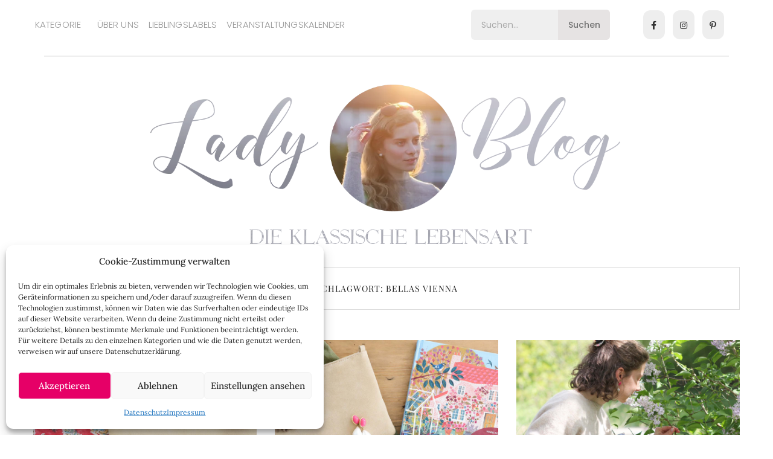

--- FILE ---
content_type: text/html; charset=UTF-8
request_url: https://www.lady-blog.de/tag/bellas-vienna/
body_size: 45884
content:
<!DOCTYPE html>
<html lang="de">
<head>
	<meta charset="UTF-8">
	<meta name="viewport" content="width=device-width, initial-scale=1.0, viewport-fit=cover" />		<meta name='robots' content='noindex, follow' />
	<style>img:is([sizes="auto" i], [sizes^="auto," i]) { contain-intrinsic-size: 3000px 1500px }</style>
	<script>window._wca = window._wca || [];</script>

	<!-- This site is optimized with the Yoast SEO plugin v25.6 - https://yoast.com/wordpress/plugins/seo/ -->
	<title>Bellas Vienna Archive - Lady-Blog</title>
<link crossorigin data-rocket-preconnect href="https://stats.wp.com" rel="preconnect">
<link crossorigin data-rocket-preconnect href="https://www.googletagmanager.com" rel="preconnect"><link rel="preload" data-rocket-preload as="image" href="https://www.lady-blog.de/wp-content/webp-express/webp-images/uploads/2020/07/schlossort-1a.jpg.webp" fetchpriority="high">
	<meta property="og:locale" content="de_DE" />
	<meta property="og:type" content="article" />
	<meta property="og:title" content="Bellas Vienna Archive - Lady-Blog" />
	<meta property="og:url" content="https://www.lady-blog.de/tag/bellas-vienna/" />
	<meta property="og:site_name" content="Lady-Blog" />
	<script type="application/ld+json" class="yoast-schema-graph">{"@context":"https://schema.org","@graph":[{"@type":"CollectionPage","@id":"https://www.lady-blog.de/tag/bellas-vienna/","url":"https://www.lady-blog.de/tag/bellas-vienna/","name":"Bellas Vienna Archive - Lady-Blog","isPartOf":{"@id":"https://www.lady-blog.de/#website"},"primaryImageOfPage":{"@id":"https://www.lady-blog.de/tag/bellas-vienna/#primaryimage"},"image":{"@id":"https://www.lady-blog.de/tag/bellas-vienna/#primaryimage"},"thumbnailUrl":"https://www.lady-blog.de/wp-content/uploads/2024/08/sommerlook-gina.jpg","inLanguage":"de"},{"@type":"ImageObject","inLanguage":"de","@id":"https://www.lady-blog.de/tag/bellas-vienna/#primaryimage","url":"https://www.lady-blog.de/wp-content/uploads/2024/08/sommerlook-gina.jpg","contentUrl":"https://www.lady-blog.de/wp-content/uploads/2024/08/sommerlook-gina.jpg","width":2340,"height":1300},{"@type":"WebSite","@id":"https://www.lady-blog.de/#website","url":"https://www.lady-blog.de/","name":"Lady-Blog","description":"Die klassische Lebensart","publisher":{"@id":"https://www.lady-blog.de/#/schema/person/9ca2484f710c534ec1817041620267f5"},"potentialAction":[{"@type":"SearchAction","target":{"@type":"EntryPoint","urlTemplate":"https://www.lady-blog.de/?s={search_term_string}"},"query-input":{"@type":"PropertyValueSpecification","valueRequired":true,"valueName":"search_term_string"}}],"inLanguage":"de"},{"@type":["Person","Organization"],"@id":"https://www.lady-blog.de/#/schema/person/9ca2484f710c534ec1817041620267f5","name":"Dani","image":{"@type":"ImageObject","inLanguage":"de","@id":"https://www.lady-blog.de/#/schema/person/image/","url":"https://www.lady-blog.de/wp-content/uploads/2019/03/Lady-Blog-Logo.elisa_.png","contentUrl":"https://www.lady-blog.de/wp-content/uploads/2019/03/Lady-Blog-Logo.elisa_.png","width":1200,"height":466,"caption":"Dani"},"logo":{"@id":"https://www.lady-blog.de/#/schema/person/image/"},"description":"Nach dem Germanistik-Studium und der Promotion an der Universität Würzburg habe ich den Lady-Blog 2010 gegründet. Nebenher arbeite ich als freie Journalistin für verschiedene Zeitschriften und habe zwei Reiseführer über Würzburg geschrieben. Ich bin ein großer Freund von hochwertigen, natürlichen Materialien und einer handwerklichen, nachhaltigen Herstellung. Als Familie leben wir seit einigen Jahren nahezu plastikfrei.","sameAs":["https://www.facebook.com/Ladyblog","https://www.instagram.com/lady_blog/","https://www.pinterest.de/ladyblog/"]}]}</script>
	<!-- / Yoast SEO plugin. -->


<link rel='dns-prefetch' href='//stats.wp.com' />


<link rel="alternate" type="application/rss+xml" title="Lady-Blog &raquo; Feed" href="https://www.lady-blog.de/feed/" />
<link rel="alternate" type="application/rss+xml" title="Lady-Blog &raquo; Kommentar-Feed" href="https://www.lady-blog.de/comments/feed/" />
<link rel="alternate" type="text/calendar" title="Lady-Blog &raquo; iCal Feed" href="https://www.lady-blog.de/veranstaltungskalender/?ical=1" />
<script type="text/javascript" id="wpp-js" src="https://www.lady-blog.de/wp-content/plugins/wordpress-popular-posts/assets/js/wpp.min.js?ver=7.3.3" data-sampling="0" data-sampling-rate="100" data-api-url="https://www.lady-blog.de/wp-json/wordpress-popular-posts" data-post-id="0" data-token="2446e0142e" data-lang="0" data-debug="0"></script>
<link rel="alternate" type="application/rss+xml" title="Lady-Blog &raquo; Bellas Vienna Schlagwort-Feed" href="https://www.lady-blog.de/tag/bellas-vienna/feed/" />
<link data-minify="1" rel='stylesheet' id='tribe-events-pro-mini-calendar-block-styles-css' href='https://www.lady-blog.de/wp-content/cache/min/1/wp-content/plugins/events-calendar-pro/build/css/tribe-events-pro-mini-calendar-block.css?ver=1748437745' type='text/css' media='all' />
<link rel='stylesheet' id='sbi_styles-css' href='https://www.lady-blog.de/wp-content/plugins/instagram-feed/css/sbi-styles.min.css' type='text/css' media='all' />
<link rel='stylesheet' id='wp-block-library-css' href='https://www.lady-blog.de/wp-includes/css/dist/block-library/style.min.css' type='text/css' media='all' />
<style id='classic-theme-styles-inline-css' type='text/css'>
/*! This file is auto-generated */
.wp-block-button__link{color:#fff;background-color:#32373c;border-radius:9999px;box-shadow:none;text-decoration:none;padding:calc(.667em + 2px) calc(1.333em + 2px);font-size:1.125em}.wp-block-file__button{background:#32373c;color:#fff;text-decoration:none}
</style>
<link rel='stylesheet' id='mediaelement-css' href='https://www.lady-blog.de/wp-includes/js/mediaelement/mediaelementplayer-legacy.min.css' type='text/css' media='all' />
<link rel='stylesheet' id='wp-mediaelement-css' href='https://www.lady-blog.de/wp-includes/js/mediaelement/wp-mediaelement.min.css' type='text/css' media='all' />
<style id='jetpack-sharing-buttons-style-inline-css' type='text/css'>
.jetpack-sharing-buttons__services-list{display:flex;flex-direction:row;flex-wrap:wrap;gap:0;list-style-type:none;margin:5px;padding:0}.jetpack-sharing-buttons__services-list.has-small-icon-size{font-size:12px}.jetpack-sharing-buttons__services-list.has-normal-icon-size{font-size:16px}.jetpack-sharing-buttons__services-list.has-large-icon-size{font-size:24px}.jetpack-sharing-buttons__services-list.has-huge-icon-size{font-size:36px}@media print{.jetpack-sharing-buttons__services-list{display:none!important}}.editor-styles-wrapper .wp-block-jetpack-sharing-buttons{gap:0;padding-inline-start:0}ul.jetpack-sharing-buttons__services-list.has-background{padding:1.25em 2.375em}
</style>
<style id='global-styles-inline-css' type='text/css'>
:root{--wp--preset--aspect-ratio--square: 1;--wp--preset--aspect-ratio--4-3: 4/3;--wp--preset--aspect-ratio--3-4: 3/4;--wp--preset--aspect-ratio--3-2: 3/2;--wp--preset--aspect-ratio--2-3: 2/3;--wp--preset--aspect-ratio--16-9: 16/9;--wp--preset--aspect-ratio--9-16: 9/16;--wp--preset--color--black: #000000;--wp--preset--color--cyan-bluish-gray: #abb8c3;--wp--preset--color--white: #ffffff;--wp--preset--color--pale-pink: #f78da7;--wp--preset--color--vivid-red: #cf2e2e;--wp--preset--color--luminous-vivid-orange: #ff6900;--wp--preset--color--luminous-vivid-amber: #fcb900;--wp--preset--color--light-green-cyan: #7bdcb5;--wp--preset--color--vivid-green-cyan: #00d084;--wp--preset--color--pale-cyan-blue: #8ed1fc;--wp--preset--color--vivid-cyan-blue: #0693e3;--wp--preset--color--vivid-purple: #9b51e0;--wp--preset--gradient--vivid-cyan-blue-to-vivid-purple: linear-gradient(135deg,rgba(6,147,227,1) 0%,rgb(155,81,224) 100%);--wp--preset--gradient--light-green-cyan-to-vivid-green-cyan: linear-gradient(135deg,rgb(122,220,180) 0%,rgb(0,208,130) 100%);--wp--preset--gradient--luminous-vivid-amber-to-luminous-vivid-orange: linear-gradient(135deg,rgba(252,185,0,1) 0%,rgba(255,105,0,1) 100%);--wp--preset--gradient--luminous-vivid-orange-to-vivid-red: linear-gradient(135deg,rgba(255,105,0,1) 0%,rgb(207,46,46) 100%);--wp--preset--gradient--very-light-gray-to-cyan-bluish-gray: linear-gradient(135deg,rgb(238,238,238) 0%,rgb(169,184,195) 100%);--wp--preset--gradient--cool-to-warm-spectrum: linear-gradient(135deg,rgb(74,234,220) 0%,rgb(151,120,209) 20%,rgb(207,42,186) 40%,rgb(238,44,130) 60%,rgb(251,105,98) 80%,rgb(254,248,76) 100%);--wp--preset--gradient--blush-light-purple: linear-gradient(135deg,rgb(255,206,236) 0%,rgb(152,150,240) 100%);--wp--preset--gradient--blush-bordeaux: linear-gradient(135deg,rgb(254,205,165) 0%,rgb(254,45,45) 50%,rgb(107,0,62) 100%);--wp--preset--gradient--luminous-dusk: linear-gradient(135deg,rgb(255,203,112) 0%,rgb(199,81,192) 50%,rgb(65,88,208) 100%);--wp--preset--gradient--pale-ocean: linear-gradient(135deg,rgb(255,245,203) 0%,rgb(182,227,212) 50%,rgb(51,167,181) 100%);--wp--preset--gradient--electric-grass: linear-gradient(135deg,rgb(202,248,128) 0%,rgb(113,206,126) 100%);--wp--preset--gradient--midnight: linear-gradient(135deg,rgb(2,3,129) 0%,rgb(40,116,252) 100%);--wp--preset--font-size--small: 13px;--wp--preset--font-size--medium: 20px;--wp--preset--font-size--large: 36px;--wp--preset--font-size--x-large: 42px;--wp--preset--spacing--20: 0.44rem;--wp--preset--spacing--30: 0.67rem;--wp--preset--spacing--40: 1rem;--wp--preset--spacing--50: 1.5rem;--wp--preset--spacing--60: 2.25rem;--wp--preset--spacing--70: 3.38rem;--wp--preset--spacing--80: 5.06rem;--wp--preset--shadow--natural: 6px 6px 9px rgba(0, 0, 0, 0.2);--wp--preset--shadow--deep: 12px 12px 50px rgba(0, 0, 0, 0.4);--wp--preset--shadow--sharp: 6px 6px 0px rgba(0, 0, 0, 0.2);--wp--preset--shadow--outlined: 6px 6px 0px -3px rgba(255, 255, 255, 1), 6px 6px rgba(0, 0, 0, 1);--wp--preset--shadow--crisp: 6px 6px 0px rgba(0, 0, 0, 1);}:where(.is-layout-flex){gap: 0.5em;}:where(.is-layout-grid){gap: 0.5em;}body .is-layout-flex{display: flex;}.is-layout-flex{flex-wrap: wrap;align-items: center;}.is-layout-flex > :is(*, div){margin: 0;}body .is-layout-grid{display: grid;}.is-layout-grid > :is(*, div){margin: 0;}:where(.wp-block-columns.is-layout-flex){gap: 2em;}:where(.wp-block-columns.is-layout-grid){gap: 2em;}:where(.wp-block-post-template.is-layout-flex){gap: 1.25em;}:where(.wp-block-post-template.is-layout-grid){gap: 1.25em;}.has-black-color{color: var(--wp--preset--color--black) !important;}.has-cyan-bluish-gray-color{color: var(--wp--preset--color--cyan-bluish-gray) !important;}.has-white-color{color: var(--wp--preset--color--white) !important;}.has-pale-pink-color{color: var(--wp--preset--color--pale-pink) !important;}.has-vivid-red-color{color: var(--wp--preset--color--vivid-red) !important;}.has-luminous-vivid-orange-color{color: var(--wp--preset--color--luminous-vivid-orange) !important;}.has-luminous-vivid-amber-color{color: var(--wp--preset--color--luminous-vivid-amber) !important;}.has-light-green-cyan-color{color: var(--wp--preset--color--light-green-cyan) !important;}.has-vivid-green-cyan-color{color: var(--wp--preset--color--vivid-green-cyan) !important;}.has-pale-cyan-blue-color{color: var(--wp--preset--color--pale-cyan-blue) !important;}.has-vivid-cyan-blue-color{color: var(--wp--preset--color--vivid-cyan-blue) !important;}.has-vivid-purple-color{color: var(--wp--preset--color--vivid-purple) !important;}.has-black-background-color{background-color: var(--wp--preset--color--black) !important;}.has-cyan-bluish-gray-background-color{background-color: var(--wp--preset--color--cyan-bluish-gray) !important;}.has-white-background-color{background-color: var(--wp--preset--color--white) !important;}.has-pale-pink-background-color{background-color: var(--wp--preset--color--pale-pink) !important;}.has-vivid-red-background-color{background-color: var(--wp--preset--color--vivid-red) !important;}.has-luminous-vivid-orange-background-color{background-color: var(--wp--preset--color--luminous-vivid-orange) !important;}.has-luminous-vivid-amber-background-color{background-color: var(--wp--preset--color--luminous-vivid-amber) !important;}.has-light-green-cyan-background-color{background-color: var(--wp--preset--color--light-green-cyan) !important;}.has-vivid-green-cyan-background-color{background-color: var(--wp--preset--color--vivid-green-cyan) !important;}.has-pale-cyan-blue-background-color{background-color: var(--wp--preset--color--pale-cyan-blue) !important;}.has-vivid-cyan-blue-background-color{background-color: var(--wp--preset--color--vivid-cyan-blue) !important;}.has-vivid-purple-background-color{background-color: var(--wp--preset--color--vivid-purple) !important;}.has-black-border-color{border-color: var(--wp--preset--color--black) !important;}.has-cyan-bluish-gray-border-color{border-color: var(--wp--preset--color--cyan-bluish-gray) !important;}.has-white-border-color{border-color: var(--wp--preset--color--white) !important;}.has-pale-pink-border-color{border-color: var(--wp--preset--color--pale-pink) !important;}.has-vivid-red-border-color{border-color: var(--wp--preset--color--vivid-red) !important;}.has-luminous-vivid-orange-border-color{border-color: var(--wp--preset--color--luminous-vivid-orange) !important;}.has-luminous-vivid-amber-border-color{border-color: var(--wp--preset--color--luminous-vivid-amber) !important;}.has-light-green-cyan-border-color{border-color: var(--wp--preset--color--light-green-cyan) !important;}.has-vivid-green-cyan-border-color{border-color: var(--wp--preset--color--vivid-green-cyan) !important;}.has-pale-cyan-blue-border-color{border-color: var(--wp--preset--color--pale-cyan-blue) !important;}.has-vivid-cyan-blue-border-color{border-color: var(--wp--preset--color--vivid-cyan-blue) !important;}.has-vivid-purple-border-color{border-color: var(--wp--preset--color--vivid-purple) !important;}.has-vivid-cyan-blue-to-vivid-purple-gradient-background{background: var(--wp--preset--gradient--vivid-cyan-blue-to-vivid-purple) !important;}.has-light-green-cyan-to-vivid-green-cyan-gradient-background{background: var(--wp--preset--gradient--light-green-cyan-to-vivid-green-cyan) !important;}.has-luminous-vivid-amber-to-luminous-vivid-orange-gradient-background{background: var(--wp--preset--gradient--luminous-vivid-amber-to-luminous-vivid-orange) !important;}.has-luminous-vivid-orange-to-vivid-red-gradient-background{background: var(--wp--preset--gradient--luminous-vivid-orange-to-vivid-red) !important;}.has-very-light-gray-to-cyan-bluish-gray-gradient-background{background: var(--wp--preset--gradient--very-light-gray-to-cyan-bluish-gray) !important;}.has-cool-to-warm-spectrum-gradient-background{background: var(--wp--preset--gradient--cool-to-warm-spectrum) !important;}.has-blush-light-purple-gradient-background{background: var(--wp--preset--gradient--blush-light-purple) !important;}.has-blush-bordeaux-gradient-background{background: var(--wp--preset--gradient--blush-bordeaux) !important;}.has-luminous-dusk-gradient-background{background: var(--wp--preset--gradient--luminous-dusk) !important;}.has-pale-ocean-gradient-background{background: var(--wp--preset--gradient--pale-ocean) !important;}.has-electric-grass-gradient-background{background: var(--wp--preset--gradient--electric-grass) !important;}.has-midnight-gradient-background{background: var(--wp--preset--gradient--midnight) !important;}.has-small-font-size{font-size: var(--wp--preset--font-size--small) !important;}.has-medium-font-size{font-size: var(--wp--preset--font-size--medium) !important;}.has-large-font-size{font-size: var(--wp--preset--font-size--large) !important;}.has-x-large-font-size{font-size: var(--wp--preset--font-size--x-large) !important;}
:where(.wp-block-post-template.is-layout-flex){gap: 1.25em;}:where(.wp-block-post-template.is-layout-grid){gap: 1.25em;}
:where(.wp-block-columns.is-layout-flex){gap: 2em;}:where(.wp-block-columns.is-layout-grid){gap: 2em;}
:root :where(.wp-block-pullquote){font-size: 1.5em;line-height: 1.6;}
</style>
<link data-minify="1" rel='stylesheet' id='pb_animate-css' href='https://www.lady-blog.de/wp-content/cache/min/1/wp-content/plugins/ays-popup-box/public/css/animate.css?ver=1747045896' type='text/css' media='all' />
<link data-minify="1" rel='stylesheet' id='woocommerce-layout-css' href='https://www.lady-blog.de/wp-content/cache/min/1/wp-content/plugins/woocommerce/assets/css/woocommerce-layout.css?ver=1747045896' type='text/css' media='all' />
<style id='woocommerce-layout-inline-css' type='text/css'>

	.infinite-scroll .woocommerce-pagination {
		display: none;
	}
</style>
<link data-minify="1" rel='stylesheet' id='woocommerce-smallscreen-css' href='https://www.lady-blog.de/wp-content/cache/min/1/wp-content/plugins/woocommerce/assets/css/woocommerce-smallscreen.css?ver=1747045896' type='text/css' media='only screen and (max-width: 768px)' />
<link data-minify="1" rel='stylesheet' id='woocommerce-general-css' href='https://www.lady-blog.de/wp-content/cache/min/1/wp-content/plugins/woocommerce/assets/css/woocommerce.css?ver=1747045896' type='text/css' media='all' />
<style id='woocommerce-inline-inline-css' type='text/css'>
.woocommerce form .form-row .required { visibility: visible; }
</style>
<link data-minify="1" rel='stylesheet' id='tribe-events-v2-single-skeleton-css' href='https://www.lady-blog.de/wp-content/cache/min/1/wp-content/plugins/the-events-calendar/build/css/tribe-events-single-skeleton.css?ver=1748437745' type='text/css' media='all' />
<link data-minify="1" rel='stylesheet' id='tribe-events-v2-single-skeleton-full-css' href='https://www.lady-blog.de/wp-content/cache/min/1/wp-content/plugins/the-events-calendar/build/css/tribe-events-single-full.css?ver=1748437745' type='text/css' media='all' />
<link data-minify="1" rel='stylesheet' id='tec-events-elementor-widgets-base-styles-css' href='https://www.lady-blog.de/wp-content/cache/min/1/wp-content/plugins/the-events-calendar/build/css/integrations/plugins/elementor/widgets/widget-base.css?ver=1748437745' type='text/css' media='all' />
<link rel='stylesheet' id='cmplz-general-css' href='https://www.lady-blog.de/wp-content/plugins/complianz-gdpr/assets/css/cookieblocker.min.css' type='text/css' media='all' />
<link data-minify="1" rel='stylesheet' id='wordpress-popular-posts-css-css' href='https://www.lady-blog.de/wp-content/cache/min/1/wp-content/plugins/wordpress-popular-posts/assets/css/wpp.css?ver=1747045896' type='text/css' media='all' />
<link data-minify="1" rel='stylesheet' id='brands-styles-css' href='https://www.lady-blog.de/wp-content/cache/min/1/wp-content/plugins/woocommerce/assets/css/brands.css?ver=1747045896' type='text/css' media='all' />
<link data-minify="1" rel='stylesheet' id='bootstrap-css' href='https://www.lady-blog.de/wp-content/cache/min/1/wp-content/themes/diane-default/libs/bootstrap/css/bootstrap.min.css?ver=1747045896' type='text/css' media='all' />
<link data-minify="1" rel='stylesheet' id='font-awesome-css' href='https://www.lady-blog.de/wp-content/cache/min/1/wp-content/plugins/elementor/assets/lib/font-awesome/css/font-awesome.min.css?ver=1747045896' type='text/css' media='all' />
<link rel='stylesheet' id='owl-css' href='https://www.lady-blog.de/wp-content/themes/diane-default/libs/owl/owl.carousel-min.css' type='text/css' media='all' />
<link data-minify="1" rel='stylesheet' id='diane-style-css' href='https://www.lady-blog.de/wp-content/cache/min/1/wp-content/themes/diane-default/style.css?ver=1747045896' type='text/css' media='all' />
<style id='diane-style-inline-css' type='text/css'>
 

        /* Background color for active elements */
        .social-widget a:hover,
        .diane-social-share li:hover {
            background-color: #848484;
        }

        /* Сolor for active elements */
        .entry-meta .post-categories li a,
        #back-top:before {
            color: #848484;
        }
       
        /* Background Color for Buttons */
        .diane-post-button,
        input[type="submit"],
        .widget input[type="submit"],
        .form-submit .submit,
        .reply,
        .tags a,
        .no-comments,
        .diane-like-post i,
        .diane-tags-area ul li {
            background-color: #e7e7e7;        
        }

        /* Hover Background Color for Buttons */
        .diane-post-button:hover,
        .diane-slide-item-text .diane-post-button:hover,
        input[type="submit"]:hover,
        .diane-link-pages > a:hover,
        .reply:hover,
        .diane-pagination a:focus,
        .diane-pagination a:active,
        .diane-pagination a:hover,
        .page-numbers.current,
        .diane-tags-area ul li a:hover,
        .no-comments:hover, 
        .diane-like-post:hover i,
        .diane-tags-area ul li:hover,
        .widget input[type="submit"]:hover,
        .form-submit .submit:hover {
            background-color: #e5e5e5;         
        }

        /* Text Color for Buttons */
        .reply,
        .tags a,
        .diane-post-button,
        .no-comments, 
        .diane-like-post i,
        .diane-tags-area ul li {
            color: #282828;         
        }
        
        /* Hover Text Color for Buttons */
        .diane-slide-item-text .diane-post-button:hover,
        .diane-post-button:hover,
        input[type="submit"]:hover,
        .diane-link-pages > a:hover,
        .reply:hover,
        .diane-slide-item-text .diane-post-button:active,
        .diane-slide-item-text .diane-post-button:focus,
        .diane-tags-area ul li a:hover,
        .diane-like-post:hover i,
        .no-comments:hover, 
        .diane-tags-area ul li:hover,
        .widget input[type="submit"]:hover,
        .form-submit .submit:hover {
            color: #1c1c1c;         
        }

        /* Border Color for Buttons */
        .diane-slide-item-text .diane-post-button,
        .diane-post-button,
        input[type="submit"],
        .widget input[type="submit"],
        .form-submit .submit,
        .reply,
        .tags a,
        .diane-like-post i,
        .no-comments, 
        .diane-tags-area ul li {
            border-color: #efefef;         
        }

        /* Hover Border Color for Buttons */
        .diane-post-button:hover,
        input[type="submit"]:hover,
        .diane-link-pages > a:hover,
        .reply:hover,
        .page-numbers.current,
        .diane-tags-area ul li a:hover,
        .diane-like-post:hover i,
        .no-comments:hover, 
        .diane-tags-area ul li:hover,
        .widget input[type="submit"]:hover,
        .form-submit .submit:hover {
            border-color: #f1f1f1;         
        }              
               .diane-pagination a,
               .page-numbers,
               .diane-post-button {
                    border-radius: 0 !important;
                } 
body { font-family: 'Lora', serif; }
h1,h2,h3,h4,h5,h6,
        .tagcloud a,
        .tags a,
        .reply a,
        .fn,
        .diane-slide-item-text .diane-post-button,
        .diane-grid .diane-post-button,
        .diane-standard .diane-post-button,
        .page-numbers,
        .diane-pagination a,
        .post-categories li a,
        .diane-promo-title,
        .form-submit input,
        .diane-instagram-footer .clear,
        .diane_latest_posts_widget .latest-post .post-item-text span a,
        .widget_recent_entries li a,
        .widget_recent_comments .recentcomments,
        .widget_meta li a,
        .diane-link-pages span,
        .diane-link-pages a,
        .post-password-form input,
        .widget_nav_menu li a,
        .widget_pages .page_item a,
        .widget_archive li a,
        .diane-post-button,
        .widget_categories .cat-item a,
        .widget input,
        .diane-grid .diane-post-button { font-family: 'Playfair Display', serif; }
</style>
<link data-minify="1" rel='stylesheet' id='font-title-css' href='https://www.lady-blog.de/wp-content/cache/min/1/wp-content/uploads/omgf/font-title/font-title.css?ver=1747045896' type='text/css' media='all' />
<link data-minify="1" rel='stylesheet' id='font-body-css' href='https://www.lady-blog.de/wp-content/cache/min/1/wp-content/uploads/omgf/font-body/font-body.css?ver=1747045896' type='text/css' media='all' />
<link data-minify="1" rel='stylesheet' id='diane-fonts-css' href='https://www.lady-blog.de/wp-content/cache/min/1/wp-content/uploads/omgf/diane-fonts/diane-fonts.css?ver=1747045896' type='text/css' media='all' />
<link data-minify="1" rel='stylesheet' id='elementor-icons-css' href='https://www.lady-blog.de/wp-content/cache/min/1/wp-content/plugins/elementor/assets/lib/eicons/css/elementor-icons.min.css?ver=1747045896' type='text/css' media='all' />
<link rel='stylesheet' id='elementor-frontend-css' href='https://www.lady-blog.de/wp-content/plugins/elementor/assets/css/frontend.min.css' type='text/css' media='all' />
<link rel='stylesheet' id='elementor-post-96758-css' href='https://www.lady-blog.de/wp-content/uploads/elementor/css/post-96758.css' type='text/css' media='all' />
<link rel='stylesheet' id='elementor-pro-css' href='https://www.lady-blog.de/wp-content/plugins/elementor-pro/assets/css/frontend.min.css' type='text/css' media='all' />
<link rel='stylesheet' id='sbistyles-css' href='https://www.lady-blog.de/wp-content/plugins/instagram-feed/css/sbi-styles.min.css' type='text/css' media='all' />
<link rel='stylesheet' id='elementor-post-96763-css' href='https://www.lady-blog.de/wp-content/uploads/elementor/css/post-96763.css' type='text/css' media='all' />
<link rel='stylesheet' id='elementor-post-104309-css' href='https://www.lady-blog.de/wp-content/uploads/elementor/css/post-104309.css' type='text/css' media='all' />
<link data-minify="1" rel='stylesheet' id='tec-variables-skeleton-css' href='https://www.lady-blog.de/wp-content/cache/min/1/wp-content/plugins/the-events-calendar/common/build/css/variables-skeleton.css?ver=1748437745' type='text/css' media='all' />
<link data-minify="1" rel='stylesheet' id='tec-variables-full-css' href='https://www.lady-blog.de/wp-content/cache/min/1/wp-content/plugins/the-events-calendar/common/build/css/variables-full.css?ver=1748437745' type='text/css' media='all' />
<link data-minify="1" rel='stylesheet' id='tribe-events-v2-virtual-single-block-css' href='https://www.lady-blog.de/wp-content/cache/min/1/wp-content/plugins/events-calendar-pro/build/css/events-virtual-single-block.css?ver=1748437752' type='text/css' media='all' />
<link data-minify="1" rel='stylesheet' id='ekit-widget-styles-css' href='https://www.lady-blog.de/wp-content/cache/min/1/wp-content/plugins/elementskit-lite/widgets/init/assets/css/widget-styles.css?ver=1747045896' type='text/css' media='all' />
<link data-minify="1" rel='stylesheet' id='ekit-responsive-css' href='https://www.lady-blog.de/wp-content/cache/min/1/wp-content/plugins/elementskit-lite/widgets/init/assets/css/responsive.css?ver=1747045896' type='text/css' media='all' />
<link data-minify="1" rel='stylesheet' id='elementor-gf-local-roboto-css' href='https://www.lady-blog.de/wp-content/cache/min/1/wp-content/uploads/omgf/elementor-gf-local-roboto/elementor-gf-local-roboto.css?ver=1754221306' type='text/css' media='all' />
<link data-minify="1" rel='stylesheet' id='elementor-gf-local-robotoslab-css' href='https://www.lady-blog.de/wp-content/cache/min/1/wp-content/uploads/omgf/elementor-gf-local-robotoslab/elementor-gf-local-robotoslab.css?ver=1754221306' type='text/css' media='all' />
<link data-minify="1" rel='stylesheet' id='elementor-gf-local-poppins-css' href='https://www.lady-blog.de/wp-content/cache/min/1/wp-content/uploads/omgf/elementor-gf-local-poppins/elementor-gf-local-poppins.css?ver=1754221306' type='text/css' media='all' />
<link data-minify="1" rel='stylesheet' id='elementor-gf-local-lora-css' href='https://www.lady-blog.de/wp-content/cache/min/1/wp-content/uploads/omgf/elementor-gf-local-lora/elementor-gf-local-lora.css?ver=1754221306' type='text/css' media='all' />
<link rel='stylesheet' id='elementor-icons-shared-0-css' href='https://www.lady-blog.de/wp-content/plugins/elementor/assets/lib/font-awesome/css/fontawesome.min.css' type='text/css' media='all' />
<link data-minify="1" rel='stylesheet' id='elementor-icons-fa-solid-css' href='https://www.lady-blog.de/wp-content/cache/min/1/wp-content/plugins/elementor/assets/lib/font-awesome/css/solid.min.css?ver=1747045896' type='text/css' media='all' />
<link data-minify="1" rel='stylesheet' id='elementor-icons-fa-brands-css' href='https://www.lady-blog.de/wp-content/cache/min/1/wp-content/plugins/elementor/assets/lib/font-awesome/css/brands.min.css?ver=1747045896' type='text/css' media='all' />
<!--n2css--><!--n2js--><script type="text/javascript" src="https://www.lady-blog.de/wp-includes/js/jquery/jquery.min.js" id="jquery-core-js"></script>
<script type="text/javascript" src="https://www.lady-blog.de/wp-includes/js/jquery/jquery-migrate.min.js" id="jquery-migrate-js" data-rocket-defer defer></script>
<script type="text/javascript" id="ays-pb-js-extra">
/* <![CDATA[ */
var pbLocalizeObj = {"ajax":"https:\/\/www.lady-blog.de\/wp-admin\/admin-ajax.php","seconds":"seconds","thisWillClose":"This will close in","icons":{"close_icon":"<svg class=\"ays_pb_material_close_icon\" xmlns=\"https:\/\/www.w3.org\/2000\/svg\" height=\"36px\" viewBox=\"0 0 24 24\" width=\"36px\" fill=\"#000000\" alt=\"Pop-up Close\"><path d=\"M0 0h24v24H0z\" fill=\"none\"\/><path d=\"M19 6.41L17.59 5 12 10.59 6.41 5 5 6.41 10.59 12 5 17.59 6.41 19 12 13.41 17.59 19 19 17.59 13.41 12z\"\/><\/svg>","close_circle_icon":"<svg class=\"ays_pb_material_close_circle_icon\" xmlns=\"https:\/\/www.w3.org\/2000\/svg\" height=\"24\" viewBox=\"0 0 24 24\" width=\"36\" alt=\"Pop-up Close\"><path d=\"M0 0h24v24H0z\" fill=\"none\"\/><path d=\"M12 2C6.47 2 2 6.47 2 12s4.47 10 10 10 10-4.47 10-10S17.53 2 12 2zm5 13.59L15.59 17 12 13.41 8.41 17 7 15.59 10.59 12 7 8.41 8.41 7 12 10.59 15.59 7 17 8.41 13.41 12 17 15.59z\"\/><\/svg>","volume_up_icon":"<svg class=\"ays_pb_fa_volume\" xmlns=\"https:\/\/www.w3.org\/2000\/svg\" height=\"24\" viewBox=\"0 0 24 24\" width=\"36\"><path d=\"M0 0h24v24H0z\" fill=\"none\"\/><path d=\"M3 9v6h4l5 5V4L7 9H3zm13.5 3c0-1.77-1.02-3.29-2.5-4.03v8.05c1.48-.73 2.5-2.25 2.5-4.02zM14 3.23v2.06c2.89.86 5 3.54 5 6.71s-2.11 5.85-5 6.71v2.06c4.01-.91 7-4.49 7-8.77s-2.99-7.86-7-8.77z\"\/><\/svg>","volume_mute_icon":"<svg xmlns=\"https:\/\/www.w3.org\/2000\/svg\" height=\"24\" viewBox=\"0 0 24 24\" width=\"24\"><path d=\"M0 0h24v24H0z\" fill=\"none\"\/><path d=\"M7 9v6h4l5 5V4l-5 5H7z\"\/><\/svg>"}};
/* ]]> */
</script>
<script data-minify="1" type="text/javascript" src="https://www.lady-blog.de/wp-content/cache/min/1/wp-content/plugins/ays-popup-box/public/js/ays-pb-public.js?ver=1733669116" id="ays-pb-js" data-rocket-defer defer></script>
<script type="text/javascript" src="https://www.lady-blog.de/wp-content/plugins/woocommerce/assets/js/jquery-blockui/jquery.blockUI.min.js" id="wc-jquery-blockui-js" defer="defer" data-wp-strategy="defer"></script>
<script type="text/javascript" src="https://www.lady-blog.de/wp-content/plugins/woocommerce/assets/js/js-cookie/js.cookie.min.js" id="wc-js-cookie-js" defer="defer" data-wp-strategy="defer"></script>
<script type="text/javascript" id="woocommerce-js-extra">
/* <![CDATA[ */
var woocommerce_params = {"ajax_url":"\/wp-admin\/admin-ajax.php","wc_ajax_url":"\/?wc-ajax=%%endpoint%%&elementor_page_id=4560","i18n_password_show":"Passwort anzeigen","i18n_password_hide":"Passwort ausblenden"};
/* ]]> */
</script>
<script type="text/javascript" src="https://www.lady-blog.de/wp-content/plugins/woocommerce/assets/js/frontend/woocommerce.min.js" id="woocommerce-js" defer="defer" data-wp-strategy="defer"></script>
<script type="text/javascript" id="WCPAY_ASSETS-js-extra">
/* <![CDATA[ */
var wcpayAssets = {"url":"https:\/\/www.lady-blog.de\/wp-content\/plugins\/woocommerce-payments\/dist\/"};
/* ]]> */
</script>
<script data-service="jetpack-statistics" data-category="statistics" type="text/plain" data-cmplz-src="https://stats.wp.com/s-202548.js" id="woocommerce-analytics-js" defer="defer" data-wp-strategy="defer"></script>
<link rel="https://api.w.org/" href="https://www.lady-blog.de/wp-json/" /><link rel="alternate" title="JSON" type="application/json" href="https://www.lady-blog.de/wp-json/wp/v2/tags/4560" /><link rel="EditURI" type="application/rsd+xml" title="RSD" href="https://www.lady-blog.de/xmlrpc.php?rsd" />
<!-- start Simple Custom CSS and JS -->
<script type="text/javascript">
 

window.onload = function() {
    // Change href for the first case
    var authorLinks = document.getElementsByClassName('abh_name fn name');

    for (var i = 0; i < authorLinks.length; i++) {
        var link = authorLinks[i].getElementsByTagName('a')[0];
        link.href = 'https://www.lady-blog.de/ueber-uns/';
    }

    // Modify div for the second case
    var targetDivs = document.querySelectorAll('.abh_posts_tab .abh_name');

    for (var i = 0; i < targetDivs.length; i++) {
        var div = targetDivs[i];

        // Get the link and span elements
        var link = div.getElementsByTagName('a')[0];
        var span = div.getElementsByClassName('abh_allposts')[0];

        // Remove the span element
        div.removeChild(span);

        // The text we want is the div's text content minus the span's text content
        var desiredText = div.textContent.replace(span.textContent, '').trim();

        // Replace the link text with the desired text
        link.textContent = desiredText;
		link.style.textDecoration = "none";
		link.style.textTransform = "none";

        // Clear the div and append the link to it
        div.textContent = '';
        div.appendChild(link);
    }
};




document.addEventListener("DOMContentLoaded", function() {
    let imageBlocks = document.querySelectorAll('.wp-block-image');

    imageBlocks.forEach(block => {
        let img = block.querySelector('img');
        let altText = img.getAttribute('alt');

        // Check if altText is not null and not an empty string
        if (altText && altText.trim() !== '') {
            let span = document.createElement('span');
            span.classList.add('plus-icon', altText);
            span.innerText = '+'; 

            let figure = block.querySelector('figure');
            figure.appendChild(span);
        }
    });
});

// Used to add a Span Element in the menue
jQuery(document).ready(function($){
    $('li.menu-item-118996 a').html(function(){
        return '<span>' + $(this).text() + '</span>';
    });
});
</script>
<!-- end Simple Custom CSS and JS -->
<!-- start Simple Custom CSS and JS -->
<style type="text/css">
/* Hide extra event filter bar in mobile */

.tribe-filter-bar__selected-filters-list {
    display: none !important;
}

header.tribe-filter-bar__selected-filters-header {
    display: none !important;
}

.tribe-filter-bar__actions {
    display: none !important;
}

/* Hide related event in mobile */

ul.tribe-related-events.tribe-clearfix {
    display: none !important;
}

h2.tribe-events-related-events-title {
    display: none !important;
}

/* Correctly display tables on phones */
@media screen and (max-width: 768px) {
	table {
		word-break: break-word;
	}
}


/* Search Error page CSS */

body#error-page {
    max-width: 100%;
    margin: 0;
}

/* Piko - Make sure webp images are displayed correctly */
.diane-post-format > a > picture > img {
	min-height: 100%;
    object-fit: cover;
    width: 100%;
}

picture {
	text-align: center;
}


/* Piko - Render the logo normally 
.elementor-widget-container > a > picture {
	image-rendering: unset !important
}*/


/* Piko - Increase size of article pictures based on display size */
@media (max-width:480px){
	.diane-post-format > img {
		height: 300px
	}
	.diane-post-format > picture > img {
		height: 300px !important
	}
}


/* Piko - Change appearance of Links */

.diane-post-excerpt a {
	text-decoration: underline;
}

.diane-page a{
	text-decoration: underline;
	color: #82838f;

}

/* Piko - Change color of left and right arrow */

.fa-chevron-left {
	color: #e60067 !important;
}

.fa-chevron-right {
	color: #e60067 !important;
}

/* Piko - Change appearance of newsletter banner at the end of article */

.piko-newsletterbanner{
	width:100%;
	max-width:1200px; 
	display:block; 
	margin: 0 auto;
}

/* Piko - Ensure comments are all the same distance from each other */
.comment-body {
    padding: 0 0 0px 100px !important;
	min-height: 75px;
}

/* Piko - Changes Instagram Symbol Background from Black to Grey */

.sbi_header_img{
	background: #7A7A7A !important;
}

/* Piko - Changes to the heading sizes */

.diane-post-excerpt h1 {
	font-size: 30px;
}

.diane-post-excerpt h2 {
	font-size: 24px;
}

.diane-post-excerpt h3 {
	font-size: 20px;
}

/* Piko - Customize Font of the Author Box */
.abh_about {
	font-family: 'Lora', serif !important;
}
.abh_posts{
	font-family: 'Lora', serif !important;
}

/* Piko - Hier shoppt die Lady styling */

html {
  scroll-behavior: smooth;
}

#piko-navbar {
    display: grid;
	display: -webkit-grid;
    grid-template-columns: repeat(auto-fill, minmax(250px, 1fr));
	-webkit-grid-template-columns: repeat(auto-fill, minmax(250px, 1fr));
    gap: 30px;
	padding: 10px;
}


#piko-navbar a {
    text-decoration: none;
    color: white;
	font-size: 16px;
	text-align: center;
}

.tile {
    display: flex;  
    flex-direction: column;   
    align-items: center;  
    padding: 10px;
    background-color: #E60067;
    border-radius: 6px !important;
    transition: ease-out 0.3s;
    height: 100%; 
	display: -webkit-flex;
	-webkit-flex-direction: column;   
	-webkit-align-items: center;  
	-webkit-border-radius: 6px;
    -webkit-transition: ease-out 0.3s;

}

div.my-heading {
  font-size: 24px;
	margin-bottom: 0px;
}

.tile h2 {
	color: white;
    margin-bottom: 10px;
}

.tile p {
    text-align: center;
	color: white !important;
    margin-top: 10px;
}

.tile:hover{
	    transform: scale(1.05);
		box-shadow: 0px 0px 7px 1px;
		-webkit-transform: scale(1.05);

}

.plus-icon {
    position: absolute;
    right: 0px;
    background-color: #E60067;
    color: white;
    width: 30px;
    height: 30px;
    text-align: center;
    line-height: 30px;
    border-radius: 50%;
    font-size: 20px;
    visibility: hidden;
	z-index: 50;
}

@media screen and (max-width: 600px) {
    #piko-navbar {
		grid-template-columns: repeat(2, 1fr);
		padding: 0px;

    }

    .tile p {
        display: none;
    }

    .tile {
        padding-top: 20px !important;
		padding-bottom: 20px !important;
		display: flex;  /* New: Enable flex layout */
        align-items: center;  /* New: Center items vertically */
        justify-content: center;  /* New: Center items horizontally */

    }
	

    .tile h2 {
        font-size: 16px;
		margin: 0;
    }
}


/* Styling of Logos on Logopage */

.wp-block-columns{
	width: 60%;
	margin-left: auto;
    margin-right: auto;
	margin-bottom: 0px;
}

.wp-block-column > .wp-block-image {
	transition: all 0.5s ease;
}

.wp-block-column > .wp-block-image:hover{
	transform: scale(1.05);
}

.wp-block-column > .wp-block-image:hover .plus-icon {
    visibility: visible;
	cursor: pointer;
}

.piko-britishshop-abstand{
	margin-top: 20px;
  margin-bottom: 20px;
}


/* Piko - Styling of PopUps */
.ays-pb-modals div.ays_pb_description {
    padding: 0px 10px 0px 0px!important;

}

.ays_pb_description p{
		font-family: 'Lora', serif !important;
		color: #424242 !important;
		line-height: 24px !important;
}

.ays_pb_description ul{
		padding: 0px 0px 0px 15px;
		font-family: 'Lora', serif !important;
		color: #424242 !important;
	    font-size: 13px;
}

.close-template-btn{
    position: unset !important;
}

.ays_template_title{
	font-family: 'Playfair Display', serif;
}

.ays_pb_description a {
 	text-decoration: underline;
}

.ays_bg_image_box{
	margin-left: 30px;
	margin-right: 10px;
	height: 90%;
}

.ays_template_footer {
	padding-top: 15px !important;
}

.ays_template_window {
	border: none !important;
}

.piko-popup-rightarrow{
	position: absolute; 
	top: 50%;
	z-index: 999; 
	right: -10px; 
	height: 50px; 
	width: 50px; 
	justify-content: center; 
	display: flex; 
	align-items: center; 
	margin-top: -25px;
	cursor: pointer;
}

.piko-popup-leftarrow{
	position: absolute; 
	top: 50%; 
	z-index: 999; 
	left: -10px; 
	height: 50px; 
	width: 50px; 
	justify-content: center; 
	display: flex;
	align-items: center; 
	margin-top: -25px;
	cursor: pointer;
	z-index: 75;
}

#piko-popup-blur {
    background: rgba(0,0,0,0.5);
    position: fixed; /* Use fixed instead of absolute for full-screen coverage */
    left: 0;
    right: 0;
    top: 0;
    bottom: 0;
    pointer-events: none;
    transition: opacity 0.8s;
    -webkit-backdrop-filter: blur(5px);
    backdrop-filter: blur(20px);
}

/* Responsive Styling of Pop Ups*/
@media screen and (max-width: 768px) {
		
	.ays_template_window {
		border: none !important;
	}
	
	.ays_bg_image_box{
		margin-left: 13px;
		height: 50% !important;
		width: 25% !important;
	}
	
	.ays_template_title > h2 {
		font-size: 15px !important;
		word-break: break-word !important;
		padding-top: 5px;
	}
	
	.ays_template_head {
		height: 8% !important;
	}
	
	.ays_template_header{
		padding-right: 13% !important;
    	padding-left: 12% !important;
	}
	
	.ays_template_footer {
		flex-direction: unset !important;
		align-items: unset !important;
		padding-top: 15px !important;
	}
	
	.ays_pb_description a {
 		font-size: 11px;
}
	
	.plus-icon {
		visibility: visible;
		width: 20px;
    	height: 20px;
		line-height: 20px;
		font-size: 18px;
	}
	
	.wp-block-columns {
		width: 100%;
		flex-wrap: nowrap !important;
	}
	
	.piko-spacer1{
		height: 50px !important;
	}
	
	.wp-block-heading{
		margin-bottom: 40px;
	}
	
	.ays_template_content{
		overflow-y: auto !important;
	}	
	
	.piko-britishshop-abstand{
		margin-top: 0px;
  		margin-bottom: 15px;
	}
	
	.piko-quzqo-abstand{
		margin-bottom: 20px;
	}
	
}

/* Newsletter Banner*/

.piko-newsletterbanner{
	width: 120% !important;
	position: relative;
	left: -10%;
	max-width: unset;
}


@media screen and (max-width: 768px) {
	.piko-newsletterbanner{
		display:none;	
	}

	.piko-newsletterbanner-mobil {
	display:block !important;
	
	}
}


/*Styling für den Onlineshop - Menueeintrag*/
#menu-item-118996> a > span {
	background-color: #E60067;
	color: white;	
	padding-left: 5px;
	padding-right: 5px;
	display: none !important;  /*ausblenden des shops im Menue */
}

.menu-item-118996 {
		display: none !important;  /*ausblenden des shops im Menue mobil auch*/

}

.elementor-repeater-item-d1597e0 {
		display: none !important;  /*ausblenden des warenkorbs im Menue */
}

.elementor-repeater-item-8d30e3c > .cart{
	display: none !important;  /*ausblenden des warenkorbs im Menue */

}

.elementor-repeater-item-178e68e > .cart > i:hover{
	
	color: white !important;
}

/*Styling für den Onlineshop - Produktübersicht*/
@media screen and (max-width: 768px) {
	.f {border-radius:52px !important;}
	.p {border-radius:52px !important}
	.instagram {border-radius:52px !important}
}

/* Buttons unter den Bildern verstecken */
.product_type_simple {
    display: none !important;
}

.product_type_variable {
    display: none !important;
}

.product_type_grouped {
	display: none !important;
}

.piko-shop-slider .n2-ss-slider-4 {
    height: 750px !important;
}



/*Styling für den Onlineshop - Produktseite*/


/* Sale Button Hintergrund */
	.onsale {
	background-color: #E60067 !important;
	}
/* Links in Pink */
.product_text a {
    color: #E60067 !important;
}
/* Begrenzte Artikel in Pink */
	.stock {
	color: #E60067 !important;
	}
/* Preis Farbe*/
.woocommerce-Price-amount {
    color: #82838F !important;
}

/* Nach Warenkorb hinzufügen, Linie und Häckchen in Pink */
.woocommerce-message {
	border-top-color: #E60067 !important;
}

.woocommerce-message::before{
	color: #E60067 !important;
}

.wp-block-button__link {
	background-color: #E60067 !important;
	color: white !important;
    text-decoration: none !important;
}

/*Styling für den Onlineshop - Warenkorb*/

.wc-block-cart-items__header-image > span {
	margin-left: 15px;
}

.wc-block-cart__submit-button {
	background-color: #E60067 !important;
	color: white !important;
}

.wc-block-cart__submit-button:focus {
	box-shadow: none !important;
}

.wc-block-components-product-metadata__description {
	font-size: 13px;
}

.wc-block-components-shipping-rates-control__package {
	display: none !important;
}

/*Styling für den Onlineshop - Kasse*/
.wc-block-components-checkout-place-order-button {
	background-color: #E60067 !important;
	color: white !important; 
	border-style: none;
}

.wc-block-components-checkout-place-order-button:hover {
	background-color: #B40051 !important;
}

.wc-block-components-checkout-place-order-button:focus {
	box-shadow: none !important;
}</style>
<!-- end Simple Custom CSS and JS -->
<!-- start Simple Custom CSS and JS -->
<style type="text/css">
/*Dev_Ziaul.CSS*/

/*Defolt CSS */



.elementor-search-form__input{
	opacity:1 !important;	
}


/* Social Shear CSS */

.col-md-2.col-sm-2.diane-post-share {
    display: none !important;
}



/* 
i.fa.fa-facebook::after{
	content:url(https://www.lady-blog.de/wp-content/uploads/2022/04/facebook.png);
	height:50px !important;
	width:50px !important;
}
 */

/* i.fa.fa-facebook::after {
    content: '🔀';
    color: black;
    z-index: 10;
    left: 0;
    top: 0;
    position: absolute;
    margin-right: 10px !important;
    padding: 0px !important;
    margin: 0px !important;
}
 */
/* 
.diane-social-share li {
    display: inline-block;
    border-radius: 5px;
}



i.fa.fa-facebook::before {
    content: 'F';
}

i.fa.fa-twitter::before {
	content: 'T';
}

i.fa.fa-pinterest::before {
	content: 'P';
}

i.fa.fa-google-plus::before {
	content: 'P';
}

 */


/*Menu Header CSS */


.elementor-96763 .elementor-element.elementor-element-aca810d .ekit_navsearch-button {
    padding: 12px !important;
    border-radius: 10px !important;
}


.elementor-96763 .elementor-element.elementor-element-f13c657 .ekit_social_media > li > a {
    background:#eeeeee;
	border-radius:10px !important;
	padding:12px !important;
}


.elementor-96763 .elementor-element.elementor-element-f13c657 .ekit_social_media > li > a:hover {
    background:#eeeeee;
	border-radius:10px !important;
	padding:12px !important;
}



.elementor-96763 .elementor-element.elementor-element-988591d .elementor-repeater-item-0a13971 > a {
    
    border-radius: 20px !important;  
  
}

.elementor-96763 .elementor-element.elementor-element-988591d .elementor-repeater-item-b15727f > a {
   
    border-radius: 20px !important;
}


.elementor-96763 .elementor-element.elementor-element-988591d .elementor-repeater-item-4718408 > a {
   
    border-radius: 20px !important;
}




.diane-first-post > li:first-child .diane_post_title, .diane_post_title a {
    margin: 0 0 10px 0;
    padding: 0;
    color: #000000c7;
}

.diane-first-post > li:first-child .diane_post_title, .diane_post_title a:hover {
    color: #000000c7;
}
/* IMG hover CSS */

.hero-img:hover{
	margin-top:0px !important;
}


.wp-block-essential-blocks-advanced-image:hover {
    margin-top: -10px !important;
}

.wp-block-essential-blocks-advanced-image {
    transition:0.5s;
}


/* Nav bar CSS */

@media (max-width:480px){
	.diane-nav-button {
		z-index:10000;
        width: 30%;
	    padding:28px;
        display: inline !important;
}
}



/* Search Bar CSS */


.nav-search-icon {
    display:none;
}



.diane-win-sidebar .widget {
    margin-bottom: 0px;
    margin-top: 25px;
    padding-bottom: 10px;
}


.wp-block-search.aligncenter .wp-block-search__inside-wrapper {
    border-radius: 3px;
}


.wp-block-search.wp-block-search__button-inside .wp-block-search__inside-wrapper .wp-block-search__input {
    padding: 1em;
    background: #e7e7e7e7;
}

button.wp-block-search__button.has-text-color.has-black-color.has-background {
    background: #f5f5f5;
}



/*Button CSS */

a.diane-post-button {
    color: black !important;
    border-radius: 6px !important;
    background: #e7e7e7 !important;
	border:1px solid #e1e1e1 !important;
    font-size: 15px !important;
/*    margin-bottom: 20px; */
    box-sizing: border-box !important;
    font-weight: 500 !important;
}

a.diane-post-button:hover {
    background: #e7e7e7;
	border:1px solid #e1e1e1 !important;
    box-sizing: border-box;
}



/*Category CSS*/

@media (max-width:700px){
	.diane-promo-area a {
    height: 290px;
	}
}


a {
    border-radius: 0px !important;
}


 /* Logo CSS*/


@media (max-width:768px){
	.diane-logo img {
    width: 90% !important;
    padding: 10px;
}
	
	
	.site-header {
    margin-left: 15px !important; 
}
	
	a.diane-logo {
    width: 100%;
}
	
	
}



/*Slider CSS */

.diane-featured-area {
    margin-bottom: 50px;
    padding: 10px;
}
@media (max-width:700px){
	.diane-featured-area {
    padding: 2px;
}
}




.uagb-block-e1fb2973 .uagb-post__image {
    border-radius: 16px;
}

.uagb-block-b268eb32 .uagb-post__image {
    border-radius: 16px;
}

.uagb-block-ba62c6a4 .uagb-post__image {
    border-radius: 16px;
}

.uagb-block-a50b7563 .uagb-post__image {
    border-radius: 16px;
}



/* Social Menu*/

.diane-top-nav .diane-nav-share i {

    background-color: #5696ce;
	border-radius:0px 10px 10px 0px;
}
.diane-nav-share {
    position: relative;
	background:#5696ce;
    border-radius: 20px !important;
    margin-left: -35px;
	  box-shadow: 1px 1px 20px #00000040;
    transition: 0.6s;
}
.diane-nav-share:hover {
    margin-left: 0px;
    transition: 0.6s;
}


/*Instagram Feed */

#sb_instagram .sbi_follow_btn a {
    background: #e7e7e7;
    color: #282828d6;
    border: 1px solid #00000014;
}




/*Pagination CSS*/

a.page-numbers {
	color:#0000007d;
    border-radius: 16px !important;
    border: none;
}

span.page-numbers.current {
    color: #000000;
}

a.next.page-numbers:hover {
    color: black;
}



a.page-numbers:hover {
    color: black;
}


span.page-numbers.current {
    border-radius: 16px !important;
}

span.page-numbers.dots {
    border-radius: 16px !important;
	margin-bottom:13px !important;
}

/*Blog Page CSS*/

.wp-block-button__link {
    background-color: #2a74bf;
}

span.uagb-post-pagination-button {
    border-radius: 10px !important;
    border: none !important;
    background: #2a74bfd9 !important;
}

.uagb-post__cta {
    border-radius: 6px;
    padding: 5px;
}

a.uagb-post__link.uagb-text-link {
    font-weight: 300;
}


/* Comment Submit CSS*/

input#comment_submit {
    background: #e7e7e7;
    color: black !important;
    /*border: 1px solid #00000014;*/
	border-radius: 6px !important;
}

/* Home Post Excerpt Center */

.home .diane-content{
	width:100% !important;
	display:flex !important;
	justify-content:center !important;
}
.diane-post-share {
    display: none !important;
}

/* @media only screen and (min-width: 993px) {
 .diane-content {
    width: 90% !important;
}
} 
 */


/*Addistisonal CSS*/

a {
    border-radius: 10px;
}

input#comment_submit {
    color: white;
}

.diane-page-title {
    display: none;
}
/*Single Post CSS */

.single-post .diane-content{
	width:90% !important; 
}


.single .entry-content {
    display: flex;
    justify-content: center;
}


/* Post Excerpt center CSS */

.diane-content.col-lg-10 {
    width: 100%;
}


.single .diane-content {
    text-align: center;
}

.diane-post-excerpt {
    text-align: left;
}

/* h1.diane_post_title {
    text-align: left;
} */




/*Newsletter Form */
/* Code On Elementor Custom CSS Fild */




/* div#\37 846844 {
    width: auto;
    padding-bottom: 8px;
}

button.cr_form-block.cr_button {
    width: 100%;
    padding: 0;
} */



/* Button Custom Font Code */
/* Code on Theme Customizer(Custom CSS) */

/* //////////////////////////////////////////////////////////////////////////////// */


/* Event manager page CSS code */

button.tribe-common-c-btn.tribe-events-c-search__button {
    background: #e60067 !important;
}

span.tribe-events-c-view-selector__list-item-text {
    font-size: 15px !important;
    font-weight: 600 !important;
}

.tribe-common-l-container.tribe-events-l-container {
    padding-bottom: 0 !important;
}

.tribe-common-l-container.tribe-events-l-container {
    padding-top: 10px !important;
}

/* Events Subscribe button Hide CSS */

.tribe-events-c-subscribe-dropdown {
    display: none;
}


.tribe-common-c-btn-border.tribe-events-c-subscribe-dropdown__button.tribe-events-c-subscribe-dropdown__button--active {
    background-color: #7a7a7a !important;
}


/* Event archive CSS */

a.tribe-events-calendar-list__event-title-link.tribe-common-anchor-thin {
    font-size: 28px;
    font-family: 'Playfair Display';
    font-weight: 500;
}

.tribe-events-calendar-list__event-description.tribe-common-b2.tribe-common-a11y-hidden {
    font-size: 14px;
    font-family: 'Lora';
}

address.tribe-events-calendar-list__event-venue.tribe-common-b2 {
    font-family: 'Lora';
}

.tribe-events-calendar-list__event-datetime-wrapper.tribe-common-b2 {
    font-family: 'Lora';
    font-size: 14px !important;
    text-transform: uppercase;
}

/* Mobile filter CSS */

@media (max-width:700px){
	header.tribe-events-header.tribe-events-header--has-event-search {
    background: #a2a2ac69;
    padding: 20px;
    margin-bottom: 30px;
    color: white !important;
} 
	
	time.tribe-events-calendar-list__event-date-tag-datetime {
    padding-right: 15px;
}
	
	h3.tribe-events-calendar-list__event-title.tribe-common-h6.tribe-common-h4--min-medium a {
    font-size: 26px;
}
	
}




/* Event Single page CSS */

.tribe-events-schedule.tribe-clearfix {
    margin: 0;
    padding-bottom: 20px;
}

p.tribe-events-back {
    margin: 0 !important;
    padding-bottom: 10px;
}

h1.tribe-events-single-event-title {
    font-family: 'Playfair Display';
    font-size: 35px;
    font-weight: 500;
}

p.tribe-events-back a {
    font-family: 'Playfair Display' !important;
    color: #7a7a7a !important;
    font-weight: 500 !important;
    text-transform: uppercase;
    font-size: 14px !important;
}

.tribe-events-schedule.tribe-clearfix span {
    font-family: 'Lora' !important;
}

.tribe-events-single-event-description.tribe-events-content p {
    font-size: 15px;
    font-family: 'Lora';
}

dd.tribe-venue a {
    color: black !important;
    font-weight: 600 !important;
}

/* Map Custom CSS */

.tribe-events-single-section.tribe-events-event-meta.primary.tribe-clearfix {
    width: 100%;
}


.tribe-events-meta-group.tribe-events-meta-group-gmap {
    flex-basis: 100% !important;
    margin-top: 0;
    padding-top: 0;
}


.tribe-events-venue-map {
    width: 100% !important;
}

dd.tribe-events-event-url a {
    color: #5a5a5a !important;
    text-decoration: underline;
}

dd.tribe-events-event-categories a {
    color: #5a5a5a !important;
}

/* Disable Map Zoom */




/* Event Search bar CSS */


button.tribe-events-c-events-bar__filter-button.tribe-events-c-events-bar__filter-button--active {
    display: none !important;
}

ul.tribe-events-c-view-selector__list {
    display: none !important;
}


a.tribe-events-c-messages__message-list-item-link.tribe-common-anchor-thin-alt {
    color: black !important;
    border-bottom: 1px solid black;
}

/* Event category CSS */


@media only screen and (min-width: 768px){
.tribe-events-header__events-bar.tribe-events-c-events-bar.tribe-events-c-events-bar--border {
    width: 100% !important;
    margin: 0 !important;
}
}

@media only screen and (min-width: 768px){
.tribe-common--breakpoint-medium .tribe-filter-bar--horizontal.tribe-filter-bar {
    width: auto !important;
    margin: 0 !important;
    padding: 9px !important;
	border-radius:3px !important;
	margin-top:10px !important;
}
}

@media only screen and (min-width: 768px){
.tribe-events-c-top-bar.tribe-events-header__top-bar {
    margin: 0 !important;
    width: auto !important;
    padding: 10px;
    margin-top: 10px !important;
	border-radius:3px !important;
}
}

@media only screen and (min-width: 768px){
h2.tribe-events-calendar-list__month-separator {
    margin-top: 30px;
}
}

@media only screen and (min-width: 768px){
div#tribe-events-view-selector-content {
    display: none;
}
	
	
}

@media (max-width:700px){
	.tribe-events-c-view-selector.tribe-events-c-view-selector--labels.tribe-events-c-view-selector--tabs {
    display: none !important;
}
}




@media only screen and (min-width: 768px){
form.tribe-events-c-search.tribe-events-c-events-bar__search-form {
    border-radius: 6px !important;
    padding-right: 10px !important;
}
}

@media only screen and (min-width: 768px){
@media only screen and (min-width: 768px){
h2.tribe-events-calendar-list__month-separator {
    margin-top: 30px;
}
}
}



/* Event Category Style One CSS */

/*
@media only screen and (min-width: 768px){
.tribe-common--breakpoint-medium.tribe-common .tribe-common-b3--min-medium, .tribe-common .tribe-common-cta{
	border: 0 !important;
    font-size: 15px !important;
    border-right: 1px solid #e4e4e4;
    border-radius: 0 !important;
	color: white !important;
}



	
}
@media only screen and (min-width: 768px){
.tribe-common--breakpoint-medium.tribe-common .tribe-common-b3--min-medium, .tribe-common .tribe-common-cta:hover{
	background:none !important;
}
}




.tribe-common--breakpoint-medium .tribe-filter-bar--horizontal.tribe-filter-bar .tribe-filter-bar__filters, .tribe-common--breakpoint-medium .tribe-filter-bar--horizontal.tribe-filter-bar .tribe-filter-bar__filters-slider-wrapper {
    justify-content: center;
    align-items: center;
}

.tribe-events .tribe-events-c-top-bar__nav-list {
    display: none;
}




button#filterbar_category-pill-toggle-84a0a3f5-d175-49ac-828e-294c23e6fea3 {
    border-right: 1px solid #e4e4e4 !important;
}


@media only screen and (min-width: 768px){
button.tribe-common-h3.tribe-common-h--alt.tribe-events-c-top-bar__datepicker-button {
    font-size: 15px !important;
	color:white !important;
}
}
	
	
@media only screen and (min-width: 768px){
button.tribe-common-h3.tribe-common-h--alt.tribe-events-c-top-bar__datepicker-button:hover {
	color:white !important;
}
}
	
	
a.tribe-common-c-btn-border-small.tribe-events-c-top-bar__today-button.tribe-common-a11y-hidden {
    font-size: 15px !important;
    color: black !important;
    background: #fafafa !important;
    border: 1px solid #e4e4e469;
}
	

@media only screen and (min-width: 768px){
hnav.tribe-events-c-top-bar__nav.tribe-common-a11y-hidden ul {
    display: none !important;
}
}

@media only screen and (min-width: 768px){
a.tribe-common-c-btn-border-small.tribe-events-c-top-bar__today-button.tribe-common-a11y-hidden {
    font-size: 15px !important;
    color: black !important;
}
}



*/

/* Event Category Style Two CSS */


@media only screen and (min-width: 768px){
.tribe-common--breakpoint-medium.tribe-common .tribe-common-b3--min-medium, .tribe-common .tribe-common-cta{
	 border-radius: 3px !important;
    border: 0 !important;
    font-size: 15px !important;
}


time.tribe-events-c-top-bar__datepicker-time {
    color: white !important;
    font-size: 15px !important;
    font-weight: bold;
}

a.tribe-common-c-btn-border-small.tribe-events-c-top-bar__today-button.tribe-common-a11y-hidden {
    border-radius: 3px !important;
    border: 0px !important;
    font-size: 15px;
	display:none !important;
}
	
span.tribe-events-c-top-bar__datepicker-separator {
    color: white !important;
}

	
div#tribe-filter-bar--ba3114a2-566e-4996-bca4-fd65aff2f29b {
    border-right: 2px solid #ffffffad  !important;
    border-radius: opx !important;
}


@media only screen and (min-width: 768px){
hnav.tribe-events-c-top-bar__nav.tribe-common-a11y-hidden ul {
    display: none !important;
}
}

svg.tribe-common-c-svgicon.tribe-common-c-svgicon--caret-left.tribe-common-c-btn-icon__icon-svg.tribe-events-c-top-bar__nav-link-icon-svg path {
    fill: white !important;
}
	
svg.tribe-common-c-svgicon.tribe-common-c-svgicon--caret-right.tribe-common-c-btn-icon__icon-svg.tribe-events-c-top-bar__nav-link-icon-svg path {
    fill: white !important;
}
	
	
/* Categori Filter style CSS */
	
	
button.tribe-filter-bar-c-clear-button.tribe-common-c-btn-border.tribe-common-c-btn-border--alt.tribe-filter-bar__action-clear {
    display: none !important;
}
	
.tribe-filter-bar .tribe-filter-bar-c-pill--button.tribe-filter-bar-c-pill--has-selections .tribe-filter-bar-c-pill__pill {
    padding-top: 8px;
    padding-bottom: 8px !important;
    background: white !important;
}
	
	
span.tribe-filter-bar-c-pill__pill-label, span.tribe-filter-bar-c-pill__pill-selections {
    font-weight: 500 !important;
}
	



.tribe-events-header__messages.tribe-events-c-messages.tribe-common-b2.tribe-common-c-loader__dot.tribe-common-c-loader__dot--third {
    margin-bottom: 0px;
    margin-top: 20px;
}
	
ul.tribe-events-c-messages__message-list {
    color: #ffffffcc !important;
}
	
svg.tribe-common-c-svgicon.tribe-common-c-svgicon--messages-not-found.tribe-events-c-messages__message-icon-svg {
    color: white !important;
}
	
.tribe-common .tribe-common-c-svgicon--messages-not-found path {
    stroke: #ffffffd1 !important;
}
	
	
	
	

/* Event Search bar style CSS */
	
header.tribe-events-header.tribe-events-header--has-event-search {
    background: #e60067 !important;
    padding: 40px !important;
    border-radius: 6px !important;
}
	
table.table-condensed .active {
    background: #e60067 !important;
}
	
	
path.tribe-common-c-svgicon__svg-fill {
    fill: white !important;
}

/* Event Category page Search bar style CSS */
	
.tribe-events-header__breadcrumbs.tribe-events-c-breadcrumbs {
    font-size: 15px !important;
    margin-bottom: 10px !important;
}
	
li.tribe-events-c-breadcrumbs__list-item {
    color: white !important;
}
	
	
svg.tribe-common-c-svgicon.tribe-common-c-svgicon--caret-right.tribe-events-c-breadcrumbs__list-item-icon-svg path {
    fill: white !important;
}
	
a.tribe-events-c-breadcrumbs__list-item-link {
    color: white !important;
}
	
.tribe-common--breakpoint-medium.tribe-events .tribe-events-c-breadcrumbs__list-item-icon-svg {
    height: 13px !important;
}
	
.tribe-common--breakpoint-medium.tribe-events .tribe-events-c-breadcrumbs__list {
    font-size: 14px !important;
    font-family: 'Poppins' !important;
}

	
/* Disable Related Event CSS */

	
h2.tribe-events-related-events-title {
    display: none !important;
}
	
ul.tribe-related-events.tribe-clearfix {
    display: none !important;
}

	
@media only screen and (min-width: 768px){
div#tribe-events-footer {
    margin-top: 30px !important;
}
}

/* Hide Extra Filter bar on Mobile */

	
@media (max-width: 765px){
.tribe-filter-bar .tribe-filter-bar-c-pill--has-selections .tribe-filter-bar-c-pill__pill {
	display:none !important;
}
}
</style>
<!-- end Simple Custom CSS and JS -->
<!-- start Simple Custom CSS and JS -->
<!-- Google tag (gtag.js) -->
<script type="text/plain" data-service="google-analytics" data-category="statistics" async data-cmplz-src="https://www.googletagmanager.com/gtag/js?id=G-0N9M8BKTZR"></script>
<script>
  window.dataLayer = window.dataLayer || [];
  function gtag(){dataLayer.push(arguments);}
  gtag('js', new Date());

  gtag('config', 'G-0N9M8BKTZR');
</script><!-- end Simple Custom CSS and JS -->
<script type="text/javascript">
	jQuery(document).ready(function(){
		jQuery('img[usemap]').rwdImageMaps();
	});
</script>
<style type="text/css">
	img[usemap] { max-width: 100%; height: auto; }
</style>
<script>document.createElement( "picture" );if(!window.HTMLPictureElement && document.addEventListener) {window.addEventListener("DOMContentLoaded", function() {var s = document.createElement("script");s.src = "https://www.lady-blog.de/wp-content/plugins/webp-express/js/picturefill.min.js";document.body.appendChild(s);});}</script><meta name="tec-api-version" content="v1"><meta name="tec-api-origin" content="https://www.lady-blog.de"><link rel="alternate" href="https://www.lady-blog.de/wp-json/tribe/events/v1/events/?tags=bellas-vienna" />	<style>img#wpstats{display:none}</style>
					<style>.cmplz-hidden {
					display: none !important;
				}</style>            <style id="wpp-loading-animation-styles">@-webkit-keyframes bgslide{from{background-position-x:0}to{background-position-x:-200%}}@keyframes bgslide{from{background-position-x:0}to{background-position-x:-200%}}.wpp-widget-block-placeholder,.wpp-shortcode-placeholder{margin:0 auto;width:60px;height:3px;background:#dd3737;background:linear-gradient(90deg,#dd3737 0%,#571313 10%,#dd3737 100%);background-size:200% auto;border-radius:3px;-webkit-animation:bgslide 1s infinite linear;animation:bgslide 1s infinite linear}</style>
            	<noscript><style>.woocommerce-product-gallery{ opacity: 1 !important; }</style></noscript>
	<meta name="generator" content="Elementor 3.30.4; features: additional_custom_breakpoints; settings: css_print_method-external, google_font-enabled, font_display-auto">
			<style>
				.e-con.e-parent:nth-of-type(n+4):not(.e-lazyloaded):not(.e-no-lazyload),
				.e-con.e-parent:nth-of-type(n+4):not(.e-lazyloaded):not(.e-no-lazyload) * {
					background-image: none !important;
				}
				@media screen and (max-height: 1024px) {
					.e-con.e-parent:nth-of-type(n+3):not(.e-lazyloaded):not(.e-no-lazyload),
					.e-con.e-parent:nth-of-type(n+3):not(.e-lazyloaded):not(.e-no-lazyload) * {
						background-image: none !important;
					}
				}
				@media screen and (max-height: 640px) {
					.e-con.e-parent:nth-of-type(n+2):not(.e-lazyloaded):not(.e-no-lazyload),
					.e-con.e-parent:nth-of-type(n+2):not(.e-lazyloaded):not(.e-no-lazyload) * {
						background-image: none !important;
					}
				}
			</style>
				<style type="text/css">
			.site-title,
		.site-description {
			position: absolute;
			clip: rect(1px, 1px, 1px, 1px);
		}
		</style>
			<style type="text/css" id="wp-custom-css">
			.abh_tab_content .abh_tab {
	display: inline-block;
}

.vcard { margin: 0; }

.diane-post-excerpt a { color: #82838f; }

.diane-post-excerpt a:hover { text-decoration: underline; }

a.diane-logo { max-width: 800px; }

.widget.diane_social_widget i, .diane-social-share li a { padding: 8px; }

.diane-social-share li { display: inline-block; }

.nav-search.active { z-index: 999; }

@media screen and (max-width: 769px) {
	.site-search { width: 300px; right: 50px; top: 15px; }
.nav-search-icon {
    right: 15em;
    top: -1em;
}
	
	
	/*Dev_Ziaul CSS*/
	
	a.diane-logo {
    width: 380px;
}
.site-header {
    margin-left: -40px;
}
	
	.diane-social-share { margin: 0 -100px 0 0; }

	
	
	
	.diane-nav-share {
	display:none; }
}

/* Button Custom Font */

@font-face{
	font-family:whitegarden;
	src:url(https://www.lady-blog.de/wp-content/uploads/2024/06/white-garden-regular.otf);
}

a.diane-post-button {
    font-family: 'whitegarden' !important;
    font-size: 19px !important;
    font-weight: 700 !important;
	
}

.diane-slide-item-text .diane-post-button {
    padding-top: 12px;
}

.diane-excerpt-area .diane-post-button{
	padding-top:13px;
}






		</style>
		<noscript><style id="rocket-lazyload-nojs-css">.rll-youtube-player, [data-lazy-src]{display:none !important;}</style></noscript><meta name="generator" content="WP Rocket 3.19.2.1" data-wpr-features="wpr_defer_js wpr_minify_js wpr_lazyload_images wpr_lazyload_iframes wpr_preconnect_external_domains wpr_oci wpr_cache_webp wpr_minify_css wpr_desktop" /></head>
<body data-cmplz=1 class="archive tag tag-bellas-vienna tag-4560 wp-custom-logo wp-theme-diane-default theme-diane-default woocommerce-no-js tribe-no-js elementor-default elementor-kit-96758">

		<div  data-elementor-type="header" data-elementor-id="96763" class="elementor elementor-96763 elementor-location-header">
					<div  class="elementor-section-wrap">
								<section class="elementor-section elementor-top-section elementor-element elementor-element-c79ac9a elementor-section-height-min-height elementor-section-full_width elementor-hidden-mobile elementor-section-height-default elementor-section-items-middle" data-id="c79ac9a" data-element_type="section" data-settings="{&quot;background_background&quot;:&quot;classic&quot;}">
						<div class="elementor-container elementor-column-gap-default">
					<div class="elementor-column elementor-col-50 elementor-top-column elementor-element elementor-element-8644382" data-id="8644382" data-element_type="column" data-settings="{&quot;animation_mobile&quot;:&quot;fadeInDown&quot;}">
			<div class="elementor-widget-wrap elementor-element-populated">
						<div class="elementor-element elementor-element-eaa3e84 elementor-widget elementor-widget-ekit-nav-menu" data-id="eaa3e84" data-element_type="widget" data-settings="{&quot;_animation_mobile&quot;:&quot;fadeInDown&quot;}" data-widget_type="ekit-nav-menu.default">
				<div class="elementor-widget-container">
							<nav class="ekit-wid-con ekit_menu_responsive_tablet" 
			data-hamburger-icon="fas fa-align-left" 
			data-hamburger-icon-type="icon" 
			data-responsive-breakpoint="1024">
			            <button class="elementskit-menu-hamburger elementskit-menu-toggler"  type="button" aria-label="hamburger-icon">
                <i aria-hidden="true" class="ekit-menu-icon fas fa-align-left"></i>            </button>
            <div id="ekit-megamenu-head" class="elementskit-menu-container elementskit-menu-offcanvas-elements elementskit-navbar-nav-default ekit-nav-menu-one-page-no ekit-nav-dropdown-hover"><ul id="menu-head" class="elementskit-navbar-nav elementskit-menu-po-left submenu-click-on-icon"><li id="menu-item-28135" class="menu-item menu-item-type-custom menu-item-object-custom menu-item-home menu-item-has-children menu-item-28135 nav-item elementskit-dropdown-has relative_position elementskit-dropdown-menu-default_width elementskit-mobile-builder-content" data-vertical-menu=750px><a href="https://www.lady-blog.de/" class="ekit-menu-nav-link ekit-menu-dropdown-toggle">Kategorie<i aria-hidden="true" class="icon icon-arrow-point-to-down elementskit-submenu-indicator"></i></a>
<ul class="elementskit-dropdown elementskit-submenu-panel">
	<li id="menu-item-28126" class="menu-item menu-item-type-taxonomy menu-item-object-category menu-item-28126 nav-item elementskit-mobile-builder-content" data-vertical-menu=750px><a href="https://www.lady-blog.de/Kategorie/kleidung-der-lady/" class=" dropdown-item">Kleiderschrank</a>	<li id="menu-item-28132" class="menu-item menu-item-type-taxonomy menu-item-object-category menu-item-28132 nav-item elementskit-mobile-builder-content" data-vertical-menu=750px><a href="https://www.lady-blog.de/Kategorie/wohnen-und-garten/" class=" dropdown-item">Wohnen und Garten</a>	<li id="menu-item-28134" class="menu-item menu-item-type-taxonomy menu-item-object-category menu-item-28134 nav-item elementskit-mobile-builder-content" data-vertical-menu=750px><a href="https://www.lady-blog.de/Kategorie/auf-reisen/" class=" dropdown-item">Auf Reisen</a>	<li id="menu-item-126585" class="menu-item menu-item-type-taxonomy menu-item-object-category menu-item-126585 nav-item elementskit-mobile-builder-content" data-vertical-menu=750px><a href="https://www.lady-blog.de/Kategorie/gesundheit-fitness/" class=" dropdown-item">Longevity</a>	<li id="menu-item-50007" class="menu-item menu-item-type-taxonomy menu-item-object-category menu-item-50007 nav-item elementskit-mobile-builder-content" data-vertical-menu=750px><a href="https://www.lady-blog.de/Kategorie/rund-ums-kind/" class=" dropdown-item">Rund um&#8217;s Kind</a>	<li id="menu-item-97978" class="menu-item menu-item-type-taxonomy menu-item-object-category menu-item-97978 nav-item elementskit-mobile-builder-content" data-vertical-menu=750px><a href="https://www.lady-blog.de/Kategorie/um-den-hund/" class=" dropdown-item">Rund um den Hund</a>	<li id="menu-item-28127" class="menu-item menu-item-type-taxonomy menu-item-object-category menu-item-28127 nav-item elementskit-mobile-builder-content" data-vertical-menu=750px><a href="https://www.lady-blog.de/Kategorie/kunst-und-kultur/" class=" dropdown-item">Kunst und Kultur</a>	<li id="menu-item-28133" class="menu-item menu-item-type-taxonomy menu-item-object-category menu-item-28133 nav-item elementskit-mobile-builder-content" data-vertical-menu=750px><a href="https://www.lady-blog.de/Kategorie/essen-und-trinken/" class=" dropdown-item">Essen und Trinken</a>	<li id="menu-item-28130" class="menu-item menu-item-type-taxonomy menu-item-object-category menu-item-28130 nav-item elementskit-mobile-builder-content" data-vertical-menu=750px><a href="https://www.lady-blog.de/Kategorie/haut-und-haar/" class=" dropdown-item">Haut und Haar</a>	<li id="menu-item-28128" class="menu-item menu-item-type-taxonomy menu-item-object-category menu-item-28128 nav-item elementskit-mobile-builder-content" data-vertical-menu=750px><a href="https://www.lady-blog.de/Kategorie/stil-der-lady/" class=" dropdown-item">Stil und Knigge</a>	<li id="menu-item-28129" class="menu-item menu-item-type-taxonomy menu-item-object-category menu-item-28129 nav-item elementskit-mobile-builder-content" data-vertical-menu=750px><a href="https://www.lady-blog.de/Kategorie/lady-frage/" class=" dropdown-item">Die Lady-Frage</a></ul>
</li>
<li id="menu-item-58915" class="menu-item menu-item-type-post_type menu-item-object-page menu-item-58915 nav-item elementskit-mobile-builder-content" data-vertical-menu=750px><a href="https://www.lady-blog.de/ueber-uns/" class="ekit-menu-nav-link">Über uns</a></li>
<li id="menu-item-114435" class="menu-item menu-item-type-post_type menu-item-object-page menu-item-114435 nav-item elementskit-mobile-builder-content" data-vertical-menu=750px><a href="https://www.lady-blog.de/hier-shoppt-die-lady/" class="ekit-menu-nav-link">Lieblingslabels</a></li>
<li id="menu-item-103597" class="menu-item menu-item-type-custom menu-item-object-custom menu-item-103597 nav-item elementskit-mobile-builder-content" data-vertical-menu=750px><a href="https://www.lady-blog.de/veranstaltungskalender" class="ekit-menu-nav-link">Veranstaltungskalender</a></li>
<li id="menu-item-118996" class="menu-item menu-item-type-post_type menu-item-object-page menu-item-118996 nav-item elementskit-mobile-builder-content" data-vertical-menu=750px><a href="https://www.lady-blog.de/?page_id=118500" class="ekit-menu-nav-link">Shop</a></li>
</ul><div class="elementskit-nav-identity-panel"><button class="elementskit-menu-close elementskit-menu-toggler" type="button">X</button></div></div>			
			<div class="elementskit-menu-overlay elementskit-menu-offcanvas-elements elementskit-menu-toggler ekit-nav-menu--overlay"></div>        </nav>
						</div>
				</div>
					</div>
		</div>
				<div class="elementor-column elementor-col-50 elementor-top-column elementor-element elementor-element-76c7925" data-id="76c7925" data-element_type="column">
			<div class="elementor-widget-wrap elementor-element-populated">
						<section class="elementor-section elementor-inner-section elementor-element elementor-element-677d768 elementor-section-boxed elementor-section-height-default elementor-section-height-default" data-id="677d768" data-element_type="section">
						<div class="elementor-container elementor-column-gap-default">
					<div class="elementor-column elementor-col-50 elementor-inner-column elementor-element elementor-element-96ef13a" data-id="96ef13a" data-element_type="column">
			<div class="elementor-widget-wrap elementor-element-populated">
						<div class="elementor-element elementor-element-6da6a46 elementor-search-form--button-type-text elementor-search-form--skin-classic elementor-widget elementor-widget-search-form" data-id="6da6a46" data-element_type="widget" data-settings="{&quot;skin&quot;:&quot;classic&quot;}" data-widget_type="search-form.default">
				<div class="elementor-widget-container">
							<form class="elementor-search-form" role="search" action="https://www.lady-blog.de" method="get">
									<div class="elementor-search-form__container">
								<input placeholder="Suchen..." class="elementor-search-form__input" type="search" name="s" title="Search" value="">
													<button class="elementor-search-form__submit" type="submit" title="Search" aria-label="Search">
													Suchen											</button>
											</div>
		</form>
						</div>
				</div>
					</div>
		</div>
				<div class="elementor-column elementor-col-50 elementor-inner-column elementor-element elementor-element-21f7500" data-id="21f7500" data-element_type="column">
			<div class="elementor-widget-wrap elementor-element-populated">
						<div class="elementor-element elementor-element-6b4ba05 elementor-widget__width-auto elementor-widget elementor-widget-elementskit-social-media" data-id="6b4ba05" data-element_type="widget" data-settings="{&quot;_animation_mobile&quot;:&quot;fadeInDown&quot;}" data-widget_type="elementskit-social-media.default">
				<div class="elementor-widget-container">
					<div class="ekit-wid-con" >			 <ul class="ekit_social_media">
														<li class="elementor-repeater-item-0a13971">
					    <a
						href="https://facebook.com/Ladyblog" aria-label="Facebook" class="f" >
														
							<i aria-hidden="true" class="fab fa-facebook-f"></i>									
                                                                                                            </a>
                    </li>
                    														<li class="elementor-repeater-item-b15727f">
					    <a
						href="http://instagram.com/lady_blog" aria-label="Instagram" class="instagram" >
														
							<i aria-hidden="true" class="fab fa-instagram"></i>									
                                                                                                            </a>
                    </li>
                    														<li class="elementor-repeater-item-4718408">
					    <a
						href="http://pinterest.com/ladyblog" aria-label="Pinterest" class="p" >
														
							<i aria-hidden="true" class="fab fa-pinterest-p"></i>									
                                                                                                            </a>
                    </li>
                    														<li class="elementor-repeater-item-8d30e3c">
					    <a
						href="https://www.lady-blog.de/warenkorb/" aria-label="Warenkorb" class="cart" >
														
							<i aria-hidden="true" class="fas fa-shopping-cart"></i>									
                                                                                                            </a>
                    </li>
                    							</ul>
		</div>				</div>
				</div>
					</div>
		</div>
					</div>
		</section>
					</div>
		</div>
					</div>
		</section>
				<section class="elementor-section elementor-top-section elementor-element elementor-element-769a5e0 elementor-section-full_width elementor-section-stretched elementor-hidden-mobile elementor-section-height-default elementor-section-height-default" data-id="769a5e0" data-element_type="section" data-settings="{&quot;stretch_section&quot;:&quot;section-stretched&quot;}">
						<div class="elementor-container elementor-column-gap-default">
					<div class="elementor-column elementor-col-100 elementor-top-column elementor-element elementor-element-018eed2" data-id="018eed2" data-element_type="column">
			<div class="elementor-widget-wrap elementor-element-populated">
						<div class="elementor-element elementor-element-c1f45b5 elementor-widget-divider--view-line elementor-widget elementor-widget-divider" data-id="c1f45b5" data-element_type="widget" data-widget_type="divider.default">
				<div class="elementor-widget-container">
							<div class="elementor-divider">
			<span class="elementor-divider-separator">
						</span>
		</div>
						</div>
				</div>
					</div>
		</div>
					</div>
		</section>
				<section class="elementor-section elementor-top-section elementor-element elementor-element-500f26a elementor-section-height-min-height elementor-section-full_width elementor-hidden-desktop elementor-hidden-tablet elementor-section-height-default elementor-section-items-middle" data-id="500f26a" data-element_type="section" data-settings="{&quot;background_background&quot;:&quot;classic&quot;}">
						<div class="elementor-container elementor-column-gap-default">
					<div class="elementor-column elementor-col-33 elementor-top-column elementor-element elementor-element-17f8cb3" data-id="17f8cb3" data-element_type="column">
			<div class="elementor-widget-wrap elementor-element-populated">
						<div class="elementor-element elementor-element-93e3c25 elementor-widget elementor-widget-ekit-nav-menu" data-id="93e3c25" data-element_type="widget" data-settings="{&quot;_animation_mobile&quot;:&quot;none&quot;}" data-widget_type="ekit-nav-menu.default">
				<div class="elementor-widget-container">
							<nav class="ekit-wid-con ekit_menu_responsive_tablet" 
			data-hamburger-icon="fas fa-bars" 
			data-hamburger-icon-type="icon" 
			data-responsive-breakpoint="1024">
			            <button class="elementskit-menu-hamburger elementskit-menu-toggler"  type="button" aria-label="hamburger-icon">
                <i aria-hidden="true" class="ekit-menu-icon fas fa-bars"></i>            </button>
            <div id="ekit-megamenu-head" class="elementskit-menu-container elementskit-menu-offcanvas-elements elementskit-navbar-nav-default ekit-nav-menu-one-page- ekit-nav-dropdown-hover"><ul id="menu-head-1" class="elementskit-navbar-nav elementskit-menu-po-left submenu-click-on-icon"><li class="menu-item menu-item-type-custom menu-item-object-custom menu-item-home menu-item-has-children menu-item-28135 nav-item elementskit-dropdown-has relative_position elementskit-dropdown-menu-default_width elementskit-mobile-builder-content" data-vertical-menu=750px><a href="https://www.lady-blog.de/" class="ekit-menu-nav-link ekit-menu-dropdown-toggle">Kategorie<i aria-hidden="true" class="icon icon-arrow-point-to-down elementskit-submenu-indicator"></i></a>
<ul class="elementskit-dropdown elementskit-submenu-panel">
	<li class="menu-item menu-item-type-taxonomy menu-item-object-category menu-item-28126 nav-item elementskit-mobile-builder-content" data-vertical-menu=750px><a href="https://www.lady-blog.de/Kategorie/kleidung-der-lady/" class=" dropdown-item">Kleiderschrank</a>	<li class="menu-item menu-item-type-taxonomy menu-item-object-category menu-item-28132 nav-item elementskit-mobile-builder-content" data-vertical-menu=750px><a href="https://www.lady-blog.de/Kategorie/wohnen-und-garten/" class=" dropdown-item">Wohnen und Garten</a>	<li class="menu-item menu-item-type-taxonomy menu-item-object-category menu-item-28134 nav-item elementskit-mobile-builder-content" data-vertical-menu=750px><a href="https://www.lady-blog.de/Kategorie/auf-reisen/" class=" dropdown-item">Auf Reisen</a>	<li class="menu-item menu-item-type-taxonomy menu-item-object-category menu-item-126585 nav-item elementskit-mobile-builder-content" data-vertical-menu=750px><a href="https://www.lady-blog.de/Kategorie/gesundheit-fitness/" class=" dropdown-item">Longevity</a>	<li class="menu-item menu-item-type-taxonomy menu-item-object-category menu-item-50007 nav-item elementskit-mobile-builder-content" data-vertical-menu=750px><a href="https://www.lady-blog.de/Kategorie/rund-ums-kind/" class=" dropdown-item">Rund um&#8217;s Kind</a>	<li class="menu-item menu-item-type-taxonomy menu-item-object-category menu-item-97978 nav-item elementskit-mobile-builder-content" data-vertical-menu=750px><a href="https://www.lady-blog.de/Kategorie/um-den-hund/" class=" dropdown-item">Rund um den Hund</a>	<li class="menu-item menu-item-type-taxonomy menu-item-object-category menu-item-28127 nav-item elementskit-mobile-builder-content" data-vertical-menu=750px><a href="https://www.lady-blog.de/Kategorie/kunst-und-kultur/" class=" dropdown-item">Kunst und Kultur</a>	<li class="menu-item menu-item-type-taxonomy menu-item-object-category menu-item-28133 nav-item elementskit-mobile-builder-content" data-vertical-menu=750px><a href="https://www.lady-blog.de/Kategorie/essen-und-trinken/" class=" dropdown-item">Essen und Trinken</a>	<li class="menu-item menu-item-type-taxonomy menu-item-object-category menu-item-28130 nav-item elementskit-mobile-builder-content" data-vertical-menu=750px><a href="https://www.lady-blog.de/Kategorie/haut-und-haar/" class=" dropdown-item">Haut und Haar</a>	<li class="menu-item menu-item-type-taxonomy menu-item-object-category menu-item-28128 nav-item elementskit-mobile-builder-content" data-vertical-menu=750px><a href="https://www.lady-blog.de/Kategorie/stil-der-lady/" class=" dropdown-item">Stil und Knigge</a>	<li class="menu-item menu-item-type-taxonomy menu-item-object-category menu-item-28129 nav-item elementskit-mobile-builder-content" data-vertical-menu=750px><a href="https://www.lady-blog.de/Kategorie/lady-frage/" class=" dropdown-item">Die Lady-Frage</a></ul>
</li>
<li class="menu-item menu-item-type-post_type menu-item-object-page menu-item-58915 nav-item elementskit-mobile-builder-content" data-vertical-menu=750px><a href="https://www.lady-blog.de/ueber-uns/" class="ekit-menu-nav-link">Über uns</a></li>
<li class="menu-item menu-item-type-post_type menu-item-object-page menu-item-114435 nav-item elementskit-mobile-builder-content" data-vertical-menu=750px><a href="https://www.lady-blog.de/hier-shoppt-die-lady/" class="ekit-menu-nav-link">Lieblingslabels</a></li>
<li class="menu-item menu-item-type-custom menu-item-object-custom menu-item-103597 nav-item elementskit-mobile-builder-content" data-vertical-menu=750px><a href="https://www.lady-blog.de/veranstaltungskalender" class="ekit-menu-nav-link">Veranstaltungskalender</a></li>
<li class="menu-item menu-item-type-post_type menu-item-object-page menu-item-118996 nav-item elementskit-mobile-builder-content" data-vertical-menu=750px><a href="https://www.lady-blog.de/?page_id=118500" class="ekit-menu-nav-link">Shop</a></li>
</ul><div class="elementskit-nav-identity-panel"><a class="elementskit-nav-logo" href="https://www.lady-blog.de" target="" rel=""><picture><source srcset="https://www.lady-blog.de/wp-content/webp-express/webp-images/uploads/2019/03/Lady-Blog-Logo.elisa_.png.webp" type="image/webp"><img src="https://www.lady-blog.de/wp-content/uploads/2019/03/Lady-Blog-Logo.elisa_.png.webp" title="Lady-Blog-Logo.elisa" alt="Lady-Blog-Logo.elisa" decoding="async" class="webpexpress-processed"></picture></a><button class="elementskit-menu-close elementskit-menu-toggler" type="button">X</button></div></div>			
			<div class="elementskit-menu-overlay elementskit-menu-offcanvas-elements elementskit-menu-toggler ekit-nav-menu--overlay"></div>        </nav>
						</div>
				</div>
					</div>
		</div>
				<div class="elementor-column elementor-col-33 elementor-top-column elementor-element elementor-element-158162c" data-id="158162c" data-element_type="column">
			<div class="elementor-widget-wrap elementor-element-populated">
						<div class="elementor-element elementor-element-682e5b6 elementor-widget__width-auto elementor-widget elementor-widget-elementskit-social-media" data-id="682e5b6" data-element_type="widget" data-widget_type="elementskit-social-media.default">
				<div class="elementor-widget-container">
					<div class="ekit-wid-con" >			 <ul class="ekit_social_media">
														<li class="elementor-repeater-item-0a13971">
					    <a
						href="https://facebook.com/Ladyblog" aria-label="Facebook" class="f" >
														
							<i aria-hidden="true" class="fab fa-facebook-f"></i>									
                                                                                                            </a>
                    </li>
                    														<li class="elementor-repeater-item-b15727f">
					    <a
						href="http://instagram.com/lady_blog" aria-label="Instagram" class="instagram" >
														
							<i aria-hidden="true" class="fab fa-instagram"></i>									
                                                                                                            </a>
                    </li>
                    														<li class="elementor-repeater-item-4718408">
					    <a
						href="http://pinterest.com/ladyblog" aria-label="Pinterest" class="p" >
														
							<i aria-hidden="true" class="fab fa-pinterest-p"></i>									
                                                                                                            </a>
                    </li>
                    														<li class="elementor-repeater-item-d1597e0">
					    <a
						href="https://www.lady-blog.de/warenkorb/" aria-label="Warenkorb" class="cart" >
														
							<i aria-hidden="true" class="fas fa-shopping-cart"></i>									
                                                                                                            </a>
                    </li>
                    							</ul>
		</div>				</div>
				</div>
					</div>
		</div>
				<div class="elementor-column elementor-col-33 elementor-top-column elementor-element elementor-element-310532d" data-id="310532d" data-element_type="column">
			<div class="elementor-widget-wrap elementor-element-populated">
						<div class="elementor-element elementor-element-32fd58e elementor-widget__width-auto elementor-widget elementor-widget-elementskit-header-search" data-id="32fd58e" data-element_type="widget" data-widget_type="elementskit-header-search.default">
				<div class="elementor-widget-container">
					<div class="ekit-wid-con" >        <a href="#ekit_modal-popup-32fd58e" class="ekit_navsearch-button ekit-modal-popup" aria-label="navsearch-button">
            <i aria-hidden="true" class="fas fa-search"></i>        </a>
        <!-- language switcher strart -->
        <!-- xs modal -->
        <div class="zoom-anim-dialog mfp-hide ekit_modal-searchPanel" id="ekit_modal-popup-32fd58e">
            <div class="ekit-search-panel">
            <!-- Polylang search - thanks to Alain Melsens -->
                <form role="search" method="get" class="ekit-search-group" action="https://www.lady-blog.de/">
                    <input type="search" class="ekit_search-field" aria-label="search-form" placeholder="Suchen" value="" name="s">
					<button type="submit" class="ekit_search-button" aria-label="search-button">
                        <i aria-hidden="true" class="fas fa-search"></i>                    </button>
                </form>
            </div>
        </div><!-- End xs modal -->
        <!-- end language switcher strart -->
        </div>				</div>
				</div>
					</div>
		</div>
					</div>
		</section>
				<section  class="elementor-section elementor-top-section elementor-element elementor-element-0b5ab46 elementor-section-boxed elementor-section-height-default elementor-section-height-default" data-id="0b5ab46" data-element_type="section">
						<div class="elementor-container elementor-column-gap-default">
					<div class="elementor-column elementor-col-33 elementor-top-column elementor-element elementor-element-b4040cc" data-id="b4040cc" data-element_type="column">
			<div class="elementor-widget-wrap">
							</div>
		</div>
				<div class="elementor-column elementor-col-33 elementor-top-column elementor-element elementor-element-5570e9d" data-id="5570e9d" data-element_type="column">
			<div class="elementor-widget-wrap elementor-element-populated">
						<div class="elementor-element elementor-element-f40ddc6 elementor-widget elementor-widget-theme-site-logo elementor-widget-image" data-id="f40ddc6" data-element_type="widget" data-widget_type="theme-site-logo.default">
				<div class="elementor-widget-container">
																<a href="https://www.lady-blog.de">
							<picture><source srcset="https://www.lady-blog.de/wp-content/webp-express/webp-images/uploads/2019/03/Lady-Blog-Logo.elisa_.png.webp 1200w, https://www.lady-blog.de/wp-content/webp-express/webp-images/uploads/2019/03/Lady-Blog-Logo.elisa_-600x233.png.webp 600w, https://www.lady-blog.de/wp-content/webp-express/webp-images/uploads/2019/03/Lady-Blog-Logo.elisa_-300x117.png.webp 300w, https://www.lady-blog.de/wp-content/webp-express/webp-images/uploads/2019/03/Lady-Blog-Logo.elisa_-768x298.png.webp 768w, https://www.lady-blog.de/wp-content/webp-express/webp-images/uploads/2019/03/Lady-Blog-Logo.elisa_-1024x398.png.webp 1024w, https://www.lady-blog.de/wp-content/webp-express/webp-images/uploads/2019/03/Lady-Blog-Logo.elisa_-1170x454.png.webp 1170w" sizes="(max-width: 1200px) 100vw, 1200px" type="image/webp"><img fetchpriority="high" width="1200" height="466" src="https://www.lady-blog.de/wp-content/uploads/2019/03/Lady-Blog-Logo.elisa_.png.webp" class="attachment-full size-full wp-image-73034 webpexpress-processed" alt="" srcset="https://www.lady-blog.de/wp-content/uploads/2019/03/Lady-Blog-Logo.elisa_.png.webp 1200w,https://www.lady-blog.de/wp-content/uploads/2019/03/Lady-Blog-Logo.elisa_-600x233.png 600w,https://www.lady-blog.de/wp-content/uploads/2019/03/Lady-Blog-Logo.elisa_-300x117.png.webp 300w,https://www.lady-blog.de/wp-content/uploads/2019/03/Lady-Blog-Logo.elisa_-768x298.png.webp 768w,https://www.lady-blog.de/wp-content/uploads/2019/03/Lady-Blog-Logo.elisa_-1024x398.png.webp 1024w,https://www.lady-blog.de/wp-content/uploads/2019/03/Lady-Blog-Logo.elisa_-1170x454.png.webp 1170w" sizes="(max-width: 1200px) 100vw, 1200px"></picture>								</a>
															</div>
				</div>
					</div>
		</div>
				<div class="elementor-column elementor-col-33 elementor-top-column elementor-element elementor-element-8507b6c" data-id="8507b6c" data-element_type="column">
			<div class="elementor-widget-wrap">
							</div>
		</div>
					</div>
		</section>
				<section  class="elementor-section elementor-top-section elementor-element elementor-element-627a1c6 elementor-section-boxed elementor-section-height-default elementor-section-height-default" data-id="627a1c6" data-element_type="section">
						<div class="elementor-container elementor-column-gap-default">
					<div class="elementor-column elementor-col-100 elementor-top-column elementor-element elementor-element-d32b723" data-id="d32b723" data-element_type="column">
			<div class="elementor-widget-wrap">
							</div>
		</div>
					</div>
		</section>
							</div>
				</div>
		
    <div  class="container">
<div  class="col-md-12 diane-clear">
  <header  class="diane-page-header">
    <h5 class="diane_post_title">Schlagwort: <span>Bellas Vienna</span></h5>  </header>
  <ul class="diane-grid diane-grid-3-col">
      <li>
 <article id="post-121770" class="post-121770 post type-post status-publish format-standard has-post-thumbnail hentry category-kleidung-der-lady tag-bellas-vienna tag-koralle tag-lady-blog-collection tag-sommer tag-stilstueck tag-tassel tag-the-salonette">
    <!--Gallery Format-->


  <div class="diane-post-img" style="display: grid; place-items: center;">
    <div class="diane-post-format post_standard">
      	<a href="https://www.lady-blog.de/lady-blog-stilstueck-the-salonette/">
  		<img src="data:image/svg+xml,%3Csvg%20xmlns='http://www.w3.org/2000/svg'%20viewBox='0%200%200%200'%3E%3C/svg%3E" alt="Mit Lady-Blog, Stilstück &#038; The Salonette durch den Sommer" style="min-height: 100%; object-fit: cover; width: 100%;" data-lazy-src="https://www.lady-blog.de/wp-content/uploads/2024/08/sommerlook-gina.jpg"><noscript><img src="https://www.lady-blog.de/wp-content/uploads/2024/08/sommerlook-gina.jpg" alt="Mit Lady-Blog, Stilstück &#038; The Salonette durch den Sommer" style="min-height: 100%; object-fit: cover; width: 100%;"></noscript>
	</a>
           </div>
  </div>
           <div class="entry-content">
            <div class="diane-content">
          <div class="col-md-2 col-sm-2 diane-post-share">
             <ul class="diane-social-share">
              <li>
                                <a target="_blank" href="https://www.facebook.com/sharer/sharer.php?u=https://www.lady-blog.de/lady-blog-stilstueck-the-salonette/">
                  <i class="fa fa-facebook"></i>
                </a>
              </li>
              <li>
                                <a target="_blank" href="https://twitter.com/home?status=Check%20out%20this%20article:%20https://www.lady-blog.de/lady-blog-stilstueck-the-salonette/">
                  <i class="fa fa-twitter"></i>
                </a>
              </li>
              <li>
                                <a target="_blank" href="https://pinterest.com/pin/create/button/?url=https://www.lady-blog.de/lady-blog-stilstueck-the-salonette/&media=">
                  <i class="fa fa-pinterest"></i>
                </a>
              </li>
              <li>
                                <a target="_blank" href="https://plus.google.com/share?url=https://www.lady-blog.de/lady-blog-stilstueck-the-salonette/">
                  <i class="fa fa-google-plus"></i>
                </a>
              </li>
            </ul>
          </div>
          <div class="col-md-8 col-sm-10 diane-excerpt-area">
            <div class="entry-meta">
              <ul class="post-categories">
	<li><a href="https://www.lady-blog.de/Kategorie/kleidung-der-lady/" rel="category tag">Kleiderschrank der Lady</a></li></ul>              <h3 class="diane_post_title">
                <a href="https://www.lady-blog.de/lady-blog-stilstueck-the-salonette/" rel="bookmark">Mit Lady-Blog, Stilstück &#038; The Salonette durch den Sommer</a>              </h3>
              <span class="diane-post-date">3. August 2024 • <a href="https://www.lady-blog.de/lady-blog-stilstueck-the-salonette/#comments" class="diane-post-date"><strong>Keine Kommentare</strong></a></span>
            </div>
            <div class="diane-post-excerpt">
                <p>Hallo August, da bist du ja! Die Tage sind warm und sonnig, die erste Jahreshälfte ist dicke vorbei und auch die Kleinkind-Zeit zieht wie ein             </div>
            <a href="https://www.lady-blog.de/lady-blog-stilstueck-the-salonette/" class="diane-post-button">
              Weiterlesen            </a>
          </div>
        </div>
      </div><!-- .entry-content -->
  </article><!-- #post-## -->
</li>
<li>
 <article id="post-119942" class="post-119942 post type-post status-publish format-standard has-post-thumbnail hentry category-kleidung-der-lady tag-bellas-vienna tag-cottage tag-essentials tag-haarreifen tag-lady-blog-collection tag-sommer tag-vichy">
    <!--Gallery Format-->


  <div class="diane-post-img" style="display: grid; place-items: center;">
    <div class="diane-post-format post_standard">
      	<a href="https://www.lady-blog.de/fruehsommer-essentials-gruen-pink/">
  		<img src="data:image/svg+xml,%3Csvg%20xmlns='http://www.w3.org/2000/svg'%20viewBox='0%200%200%200'%3E%3C/svg%3E" alt="Meine Frühsommer-Essentials in Moosgrün &#038; Korallepink" style="min-height: 100%; object-fit: cover; width: 100%;" data-lazy-src="https://www.lady-blog.de/wp-content/uploads/2024/06/fruehsommer-essentials.jpg"><noscript><img src="https://www.lady-blog.de/wp-content/uploads/2024/06/fruehsommer-essentials.jpg" alt="Meine Frühsommer-Essentials in Moosgrün &#038; Korallepink" style="min-height: 100%; object-fit: cover; width: 100%;"></noscript>
	</a>
           </div>
  </div>
           <div class="entry-content">
            <div class="diane-content">
          <div class="col-md-2 col-sm-2 diane-post-share">
             <ul class="diane-social-share">
              <li>
                                <a target="_blank" href="https://www.facebook.com/sharer/sharer.php?u=https://www.lady-blog.de/fruehsommer-essentials-gruen-pink/">
                  <i class="fa fa-facebook"></i>
                </a>
              </li>
              <li>
                                <a target="_blank" href="https://twitter.com/home?status=Check%20out%20this%20article:%20https://www.lady-blog.de/fruehsommer-essentials-gruen-pink/">
                  <i class="fa fa-twitter"></i>
                </a>
              </li>
              <li>
                                <a target="_blank" href="https://pinterest.com/pin/create/button/?url=https://www.lady-blog.de/fruehsommer-essentials-gruen-pink/&media=">
                  <i class="fa fa-pinterest"></i>
                </a>
              </li>
              <li>
                                <a target="_blank" href="https://plus.google.com/share?url=https://www.lady-blog.de/fruehsommer-essentials-gruen-pink/">
                  <i class="fa fa-google-plus"></i>
                </a>
              </li>
            </ul>
          </div>
          <div class="col-md-8 col-sm-10 diane-excerpt-area">
            <div class="entry-meta">
              <ul class="post-categories">
	<li><a href="https://www.lady-blog.de/Kategorie/kleidung-der-lady/" rel="category tag">Kleiderschrank der Lady</a></li></ul>              <h3 class="diane_post_title">
                <a href="https://www.lady-blog.de/fruehsommer-essentials-gruen-pink/" rel="bookmark">Meine Frühsommer-Essentials in Moosgrün &#038; Korallepink</a>              </h3>
              <span class="diane-post-date">1. Juni 2024 • <a href="https://www.lady-blog.de/fruehsommer-essentials-gruen-pink/#comments" class="diane-post-date"><strong>Keine Kommentare</strong></a></span>
            </div>
            <div class="diane-post-excerpt">
                <p>Ich bin sowas von bereit für den Sommer! Aber bevor die große Hitze anrollt, gilt es zuallererst noch den Frühsommer in vollen Zügen zu             </div>
            <a href="https://www.lady-blog.de/fruehsommer-essentials-gruen-pink/" class="diane-post-button">
              Weiterlesen            </a>
          </div>
        </div>
      </div><!-- .entry-content -->
  </article><!-- #post-## -->
</li>
<li>
 <article id="post-119359" class="post-119359 post type-post status-publish format-standard has-post-thumbnail hentry category-kleidung-der-lady tag-bellas-vienna tag-lady-blog-collection tag-outfitpost tag-perlen tag-perlenohrringe tag-schwesterschwester tag-the-salonette">
    <!--Gallery Format-->


  <div class="diane-post-img" style="display: grid; place-items: center;">
    <div class="diane-post-format post_standard">
      	<a href="https://www.lady-blog.de/outfitpost-siebdruck-pochette/">
  		<img src="data:image/svg+xml,%3Csvg%20xmlns='http://www.w3.org/2000/svg'%20viewBox='0%200%200%200'%3E%3C/svg%3E" alt="Outfitpost: Frühlingslook mit Lady-Blog-Perlen &#038; Pochette" style="min-height: 100%; object-fit: cover; width: 100%;" data-lazy-src="https://www.lady-blog.de/wp-content/uploads/2024/05/pochette-21a.jpg"><noscript><img src="https://www.lady-blog.de/wp-content/uploads/2024/05/pochette-21a.jpg" alt="Outfitpost: Frühlingslook mit Lady-Blog-Perlen &#038; Pochette" style="min-height: 100%; object-fit: cover; width: 100%;"></noscript>
	</a>
           </div>
  </div>
           <div class="entry-content">
            <div class="diane-content">
          <div class="col-md-2 col-sm-2 diane-post-share">
             <ul class="diane-social-share">
              <li>
                                <a target="_blank" href="https://www.facebook.com/sharer/sharer.php?u=https://www.lady-blog.de/outfitpost-siebdruck-pochette/">
                  <i class="fa fa-facebook"></i>
                </a>
              </li>
              <li>
                                <a target="_blank" href="https://twitter.com/home?status=Check%20out%20this%20article:%20https://www.lady-blog.de/outfitpost-siebdruck-pochette/">
                  <i class="fa fa-twitter"></i>
                </a>
              </li>
              <li>
                                <a target="_blank" href="https://pinterest.com/pin/create/button/?url=https://www.lady-blog.de/outfitpost-siebdruck-pochette/&media=">
                  <i class="fa fa-pinterest"></i>
                </a>
              </li>
              <li>
                                <a target="_blank" href="https://plus.google.com/share?url=https://www.lady-blog.de/outfitpost-siebdruck-pochette/">
                  <i class="fa fa-google-plus"></i>
                </a>
              </li>
            </ul>
          </div>
          <div class="col-md-8 col-sm-10 diane-excerpt-area">
            <div class="entry-meta">
              <ul class="post-categories">
	<li><a href="https://www.lady-blog.de/Kategorie/kleidung-der-lady/" rel="category tag">Kleiderschrank der Lady</a></li></ul>              <h3 class="diane_post_title">
                <a href="https://www.lady-blog.de/outfitpost-siebdruck-pochette/" rel="bookmark">Outfitpost: Frühlingslook mit Lady-Blog-Perlen &#038; Pochette</a>              </h3>
              <span class="diane-post-date">6. Mai 2024 • <a href="https://www.lady-blog.de/outfitpost-siebdruck-pochette/#comments" class="diane-post-date"><strong>Keine Kommentare</strong></a></span>
            </div>
            <div class="diane-post-excerpt">
                <p>Nach dem Regen unter der Woche und dem vielen Sonnenschein am Wochenende ist bei uns alles saftig grün! Die Wiesen leuchten dazu Gelb vom             </div>
            <a href="https://www.lady-blog.de/outfitpost-siebdruck-pochette/" class="diane-post-button">
              Weiterlesen            </a>
          </div>
        </div>
      </div><!-- .entry-content -->
  </article><!-- #post-## -->
</li>
<li>
 <article id="post-99280" class="post-99280 post type-post status-publish format-standard has-post-thumbnail hentry category-kleidung-der-lady tag-bellas-vienna tag-bornholm tag-outfitpost tag-tracht">
    <!--Gallery Format-->


  <div class="diane-post-img" style="display: grid; place-items: center;">
    <div class="diane-post-format post_standard">
      	<a href="https://www.lady-blog.de/trachtenrock-von-krankenhagen/">
  		<img src="data:image/svg+xml,%3Csvg%20xmlns='http://www.w3.org/2000/svg'%20viewBox='0%200%200%200'%3E%3C/svg%3E" alt="Outfitpost: Ein Trachtenrock von Krankenhagen auf Bornholm" style="min-height: 100%; object-fit: cover; width: 100%;" data-lazy-src="https://www.lady-blog.de/wp-content/uploads/2022/09/trachtenrock-1.jpg"><noscript><img src="https://www.lady-blog.de/wp-content/uploads/2022/09/trachtenrock-1.jpg" alt="Outfitpost: Ein Trachtenrock von Krankenhagen auf Bornholm" style="min-height: 100%; object-fit: cover; width: 100%;"></noscript>
	</a>
           </div>
  </div>
           <div class="entry-content">
            <div class="diane-content">
          <div class="col-md-2 col-sm-2 diane-post-share">
             <ul class="diane-social-share">
              <li>
                                <a target="_blank" href="https://www.facebook.com/sharer/sharer.php?u=https://www.lady-blog.de/trachtenrock-von-krankenhagen/">
                  <i class="fa fa-facebook"></i>
                </a>
              </li>
              <li>
                                <a target="_blank" href="https://twitter.com/home?status=Check%20out%20this%20article:%20https://www.lady-blog.de/trachtenrock-von-krankenhagen/">
                  <i class="fa fa-twitter"></i>
                </a>
              </li>
              <li>
                                <a target="_blank" href="https://pinterest.com/pin/create/button/?url=https://www.lady-blog.de/trachtenrock-von-krankenhagen/&media=">
                  <i class="fa fa-pinterest"></i>
                </a>
              </li>
              <li>
                                <a target="_blank" href="https://plus.google.com/share?url=https://www.lady-blog.de/trachtenrock-von-krankenhagen/">
                  <i class="fa fa-google-plus"></i>
                </a>
              </li>
            </ul>
          </div>
          <div class="col-md-8 col-sm-10 diane-excerpt-area">
            <div class="entry-meta">
              <ul class="post-categories">
	<li><a href="https://www.lady-blog.de/Kategorie/kleidung-der-lady/" rel="category tag">Kleiderschrank der Lady</a></li></ul>              <h3 class="diane_post_title">
                <a href="https://www.lady-blog.de/trachtenrock-von-krankenhagen/" rel="bookmark">Outfitpost: Ein Trachtenrock von Krankenhagen auf Bornholm</a>              </h3>
              <span class="diane-post-date">27. September 2022 • <a href="https://www.lady-blog.de/trachtenrock-von-krankenhagen/#comments" class="diane-post-date"><strong>Keine Kommentare</strong></a></span>
            </div>
            <div class="diane-post-excerpt">
                <p>Kürzlich habe ich Euch die zauberhaften, kombinierbaren Dirndl von Krankenhagen hier vorgestellt. Die wunderbare Idee der Münchnerin Nina             </div>
            <a href="https://www.lady-blog.de/trachtenrock-von-krankenhagen/" class="diane-post-button">
              Weiterlesen            </a>
          </div>
        </div>
      </div><!-- .entry-content -->
  </article><!-- #post-## -->
</li>
<li>
 <article id="post-98883" class="post-98883 post type-post status-publish format-standard has-post-thumbnail hentry category-kleidung-der-lady tag-bellas-vienna tag-cardigan tag-janker tag-outfitpost tag-the-british-shop tag-tracht">
    <!--Gallery Format-->


  <div class="diane-post-img" style="display: grid; place-items: center;">
    <div class="diane-post-format post_standard">
      	<a href="https://www.lady-blog.de/trachtig-maritim-am-attersee/">
  		<img src="data:image/svg+xml,%3Csvg%20xmlns='http://www.w3.org/2000/svg'%20viewBox='0%200%200%200'%3E%3C/svg%3E" alt="Outfitpost: Trachtig-Maritim unterwegs am Attersee" style="min-height: 100%; object-fit: cover; width: 100%;" data-lazy-src="https://www.lady-blog.de/wp-content/uploads/2022/09/attersee-1.jpg.webp"><noscript><img src="https://www.lady-blog.de/wp-content/uploads/2022/09/attersee-1.jpg.webp" alt="Outfitpost: Trachtig-Maritim unterwegs am Attersee" style="min-height: 100%; object-fit: cover; width: 100%;"></noscript>
	</a>
           </div>
  </div>
           <div class="entry-content">
            <div class="diane-content">
          <div class="col-md-2 col-sm-2 diane-post-share">
             <ul class="diane-social-share">
              <li>
                                <a target="_blank" href="https://www.facebook.com/sharer/sharer.php?u=https://www.lady-blog.de/trachtig-maritim-am-attersee/">
                  <i class="fa fa-facebook"></i>
                </a>
              </li>
              <li>
                                <a target="_blank" href="https://twitter.com/home?status=Check%20out%20this%20article:%20https://www.lady-blog.de/trachtig-maritim-am-attersee/">
                  <i class="fa fa-twitter"></i>
                </a>
              </li>
              <li>
                                <a target="_blank" href="https://pinterest.com/pin/create/button/?url=https://www.lady-blog.de/trachtig-maritim-am-attersee/&media=">
                  <i class="fa fa-pinterest"></i>
                </a>
              </li>
              <li>
                                <a target="_blank" href="https://plus.google.com/share?url=https://www.lady-blog.de/trachtig-maritim-am-attersee/">
                  <i class="fa fa-google-plus"></i>
                </a>
              </li>
            </ul>
          </div>
          <div class="col-md-8 col-sm-10 diane-excerpt-area">
            <div class="entry-meta">
              <ul class="post-categories">
	<li><a href="https://www.lady-blog.de/Kategorie/kleidung-der-lady/" rel="category tag">Kleiderschrank der Lady</a></li></ul>              <h3 class="diane_post_title">
                <a href="https://www.lady-blog.de/trachtig-maritim-am-attersee/" rel="bookmark">Outfitpost: Trachtig-Maritim unterwegs am Attersee</a>              </h3>
              <span class="diane-post-date">12. September 2022 • <a href="https://www.lady-blog.de/trachtig-maritim-am-attersee/#comments" class="diane-post-date"><strong>4 Kommentare</strong></a></span>
            </div>
            <div class="diane-post-excerpt">
                <p>In meiner Brust schlagen zwei Herzen &#8211; eines für den maritimen Norden und eines für den alpinen Süden. Diese zwei Herzen machen sich             </div>
            <a href="https://www.lady-blog.de/trachtig-maritim-am-attersee/" class="diane-post-button">
              Weiterlesen            </a>
          </div>
        </div>
      </div><!-- .entry-content -->
  </article><!-- #post-## -->
</li>
<li>
 <article id="post-96885" class="post-96885 post type-post status-publish format-standard has-post-thumbnail hentry category-kleidung-der-lady tag-7-8-hose tag-bellas-vienna tag-kaschmir tag-kaschmirpullover tag-loafer tag-outfitpost tag-schwesterschwester tag-tassel-loafer">
    <!--Gallery Format-->


  <div class="diane-post-img" style="display: grid; place-items: center;">
    <div class="diane-post-format post_standard">
      	<a href="https://www.lady-blog.de/outfitpost-faltenhose-kaschmirpull/">
  		<img src="data:image/svg+xml,%3Csvg%20xmlns='http://www.w3.org/2000/svg'%20viewBox='0%200%200%200'%3E%3C/svg%3E" alt="Outfitpost: Mit Faltenhose und Kaschmirpulli in der Abendsonne" style="min-height: 100%; object-fit: cover; width: 100%;" data-lazy-src="https://www.lady-blog.de/wp-content/uploads/2022/04/faltenhose-11a-1.jpg"><noscript><img src="https://www.lady-blog.de/wp-content/uploads/2022/04/faltenhose-11a-1.jpg" alt="Outfitpost: Mit Faltenhose und Kaschmirpulli in der Abendsonne" style="min-height: 100%; object-fit: cover; width: 100%;"></noscript>
	</a>
           </div>
  </div>
           <div class="entry-content">
            <div class="diane-content">
          <div class="col-md-2 col-sm-2 diane-post-share">
             <ul class="diane-social-share">
              <li>
                                <a target="_blank" href="https://www.facebook.com/sharer/sharer.php?u=https://www.lady-blog.de/outfitpost-faltenhose-kaschmirpull/">
                  <i class="fa fa-facebook"></i>
                </a>
              </li>
              <li>
                                <a target="_blank" href="https://twitter.com/home?status=Check%20out%20this%20article:%20https://www.lady-blog.de/outfitpost-faltenhose-kaschmirpull/">
                  <i class="fa fa-twitter"></i>
                </a>
              </li>
              <li>
                                <a target="_blank" href="https://pinterest.com/pin/create/button/?url=https://www.lady-blog.de/outfitpost-faltenhose-kaschmirpull/&media=">
                  <i class="fa fa-pinterest"></i>
                </a>
              </li>
              <li>
                                <a target="_blank" href="https://plus.google.com/share?url=https://www.lady-blog.de/outfitpost-faltenhose-kaschmirpull/">
                  <i class="fa fa-google-plus"></i>
                </a>
              </li>
            </ul>
          </div>
          <div class="col-md-8 col-sm-10 diane-excerpt-area">
            <div class="entry-meta">
              <ul class="post-categories">
	<li><a href="https://www.lady-blog.de/Kategorie/kleidung-der-lady/" rel="category tag">Kleiderschrank der Lady</a></li></ul>              <h3 class="diane_post_title">
                <a href="https://www.lady-blog.de/outfitpost-faltenhose-kaschmirpull/" rel="bookmark">Outfitpost: Mit Faltenhose und Kaschmirpulli in der Abendsonne</a>              </h3>
              <span class="diane-post-date">5. April 2022 • <a href="https://www.lady-blog.de/outfitpost-faltenhose-kaschmirpull/#comments" class="diane-post-date"><strong>Keine Kommentare</strong></a></span>
            </div>
            <div class="diane-post-excerpt">
                <p>Eine Bundfaltenhose ist ein klassisches Kleidungsstück aus der Businessgarderobe. Ich trage meine Karo-Variante in 7/8-Länge jedoch am             </div>
            <a href="https://www.lady-blog.de/outfitpost-faltenhose-kaschmirpull/" class="diane-post-button">
              Weiterlesen            </a>
          </div>
        </div>
      </div><!-- .entry-content -->
  </article><!-- #post-## -->
</li>
<li>
 <article id="post-82795" class="post-82795 post type-post status-publish format-standard has-post-thumbnail hentry category-kleidung-der-lady tag-bellas-vienna tag-horn tag-outfitpost tag-statement-ohrringe tag-tassel-loafer">
    <!--Gallery Format-->


  <div class="diane-post-img" style="display: grid; place-items: center;">
    <div class="diane-post-format post_standard">
      	<a href="https://www.lady-blog.de/outfit-ohrangerie-bellas-vienna/">
  		<picture><source srcset="https://www.lady-blog.de/wp-content/webp-express/webp-images/uploads/2020/07/schlossort-1a.jpg.webp" type="image/webp"><img data-no-lazy="" fetchpriority="high" src="https://www.lady-blog.de/wp-content/uploads/2020/07/schlossort-1a.jpg" alt="Outfitpost: Mit Ohrangerie & Bellas Vienna vor Seeschloss Ort" style="min-height: 100%; object-fit: cover; width: 100%;" class="webpexpress-processed"></picture>
	</a>
           </div>
  </div>
           <div class="entry-content">
            <div class="diane-content">
          <div class="col-md-2 col-sm-2 diane-post-share">
             <ul class="diane-social-share">
              <li>
                                <a target="_blank" href="https://www.facebook.com/sharer/sharer.php?u=https://www.lady-blog.de/outfit-ohrangerie-bellas-vienna/">
                  <i class="fa fa-facebook"></i>
                </a>
              </li>
              <li>
                                <a target="_blank" href="https://twitter.com/home?status=Check%20out%20this%20article:%20https://www.lady-blog.de/outfit-ohrangerie-bellas-vienna/">
                  <i class="fa fa-twitter"></i>
                </a>
              </li>
              <li>
                                <a target="_blank" href="https://pinterest.com/pin/create/button/?url=https://www.lady-blog.de/outfit-ohrangerie-bellas-vienna/&media=">
                  <i class="fa fa-pinterest"></i>
                </a>
              </li>
              <li>
                                <a target="_blank" href="https://plus.google.com/share?url=https://www.lady-blog.de/outfit-ohrangerie-bellas-vienna/">
                  <i class="fa fa-google-plus"></i>
                </a>
              </li>
            </ul>
          </div>
          <div class="col-md-8 col-sm-10 diane-excerpt-area">
            <div class="entry-meta">
              <ul class="post-categories">
	<li><a href="https://www.lady-blog.de/Kategorie/kleidung-der-lady/" rel="category tag">Kleiderschrank der Lady</a></li></ul>              <h3 class="diane_post_title">
                <a href="https://www.lady-blog.de/outfit-ohrangerie-bellas-vienna/" rel="bookmark">Outfitpost: Mit Ohrangerie &#038; Bellas Vienna vor Seeschloss Ort</a>              </h3>
              <span class="diane-post-date">4. Juli 2020 • <a href="https://www.lady-blog.de/outfit-ohrangerie-bellas-vienna/#comments" class="diane-post-date"><strong>Keine Kommentare</strong></a></span>
            </div>
            <div class="diane-post-excerpt">
                <p>Wir wollen dieses Jahr häufiger Wochenendausflüge in die Region unternehmen &#8211; zum Beispiel ins wunderbare Salzkammergut. Die Gegend rund             </div>
            <a href="https://www.lady-blog.de/outfit-ohrangerie-bellas-vienna/" class="diane-post-button">
              Weiterlesen            </a>
          </div>
        </div>
      </div><!-- .entry-content -->
  </article><!-- #post-## -->
</li>
    <li class="diane-pagination">
            </li>
     </ul>
</div>
		<div data-elementor-type="footer" data-elementor-id="104309" class="elementor elementor-104309 elementor-location-footer">
					<div  class="elementor-section-wrap">
								<section class="elementor-section elementor-top-section elementor-element elementor-element-199375ed lazyload elementor-section-boxed elementor-section-height-default elementor-section-height-default" data-id="199375ed" data-element_type="section">
						<div class="elementor-container elementor-column-gap-default">
					<div class="elementor-column elementor-col-100 elementor-top-column elementor-element elementor-element-45e7d306" data-id="45e7d306" data-element_type="column">
			<div class="elementor-widget-wrap elementor-element-populated">
						<div class="elementor-element elementor-element-0db2831 elementor-widget elementor-widget-shortcode" data-id="0db2831" data-element_type="widget" data-widget_type="shortcode.default">
				<div class="elementor-widget-container">
							<div class="elementor-shortcode">
<div id="sb_instagram"  class="sbi sbi_mob_col_1 sbi_tab_col_2 sbi_col_4 sbi_width_resp" style="padding-bottom: 10px;"	 data-feedid="*2"  data-res="auto" data-cols="4" data-colsmobile="1" data-colstablet="2" data-num="8" data-nummobile="4" data-item-padding="5"	 data-shortcode-atts="{&quot;feed&quot;:&quot;2&quot;}"  data-postid="121770" data-locatornonce="76a0adf80c" data-imageaspectratio="1:1" data-sbi-flags="favorLocal,imageLoadDisable">
	<div class="sb_instagram_header "   >
	<a class="sbi_header_link" target="_blank"
	   rel="nofollow noopener" href="https://www.instagram.com/lady_blog/" title="@lady_blog">
		<div class="sbi_header_text sbi_no_bio">
			<div class="sbi_header_img"  data-avatar-url="https://scontent.cdninstagram.com/v/t51.82787-19/568499955_18538972933058399_4078178130905648342_n.jpg?stp=dst-jpg_s206x206_tt6&amp;_nc_cat=101&amp;ccb=7-5&amp;_nc_sid=bf7eb4&amp;efg=eyJ2ZW5jb2RlX3RhZyI6InByb2ZpbGVfcGljLnd3dy4xMDgwLkMzIn0%3D&amp;_nc_ohc=3DGPswZRM8EQ7kNvwHoBASJ&amp;_nc_oc=AdlpECHr9GuJcLpW2S7D69bhH60nwAPuRChCZCduz6NcauP7fnLiJZjz9-qCLfelsm0&amp;_nc_zt=24&amp;_nc_ht=scontent.cdninstagram.com&amp;edm=AP4hL3IEAAAA&amp;_nc_gid=hwi6Am1HaMCv7Lc74tg4Kw&amp;_nc_tpa=Q5bMBQEPB1k41zGyseyjp_oIr3DzRfcoPT18kBzjNsSS1wKSmDdtifnUZ4lDijrsGB0gG1CLLwvREK4c-A&amp;oh=00_AfgClH_ZfllQlgiu_A30qjkrHGcZ8vkE2cvE6MyRxp8gxA&amp;oe=692D6046">
									<div class="sbi_header_img_hover"  ><svg class="sbi_new_logo fa-instagram fa-w-14" aria-hidden="true" data-fa-processed="" aria-label="Instagram" data-prefix="fab" data-icon="instagram" role="img" viewBox="0 0 448 512">
                    <path fill="currentColor" d="M224.1 141c-63.6 0-114.9 51.3-114.9 114.9s51.3 114.9 114.9 114.9S339 319.5 339 255.9 287.7 141 224.1 141zm0 189.6c-41.1 0-74.7-33.5-74.7-74.7s33.5-74.7 74.7-74.7 74.7 33.5 74.7 74.7-33.6 74.7-74.7 74.7zm146.4-194.3c0 14.9-12 26.8-26.8 26.8-14.9 0-26.8-12-26.8-26.8s12-26.8 26.8-26.8 26.8 12 26.8 26.8zm76.1 27.2c-1.7-35.9-9.9-67.7-36.2-93.9-26.2-26.2-58-34.4-93.9-36.2-37-2.1-147.9-2.1-184.9 0-35.8 1.7-67.6 9.9-93.9 36.1s-34.4 58-36.2 93.9c-2.1 37-2.1 147.9 0 184.9 1.7 35.9 9.9 67.7 36.2 93.9s58 34.4 93.9 36.2c37 2.1 147.9 2.1 184.9 0 35.9-1.7 67.7-9.9 93.9-36.2 26.2-26.2 34.4-58 36.2-93.9 2.1-37 2.1-147.8 0-184.8zM398.8 388c-7.8 19.6-22.9 34.7-42.6 42.6-29.5 11.7-99.5 9-132.1 9s-102.7 2.6-132.1-9c-19.6-7.8-34.7-22.9-42.6-42.6-11.7-29.5-9-99.5-9-132.1s-2.6-102.7 9-132.1c7.8-19.6 22.9-34.7 42.6-42.6 29.5-11.7 99.5-9 132.1-9s102.7-2.6 132.1 9c19.6 7.8 34.7 22.9 42.6 42.6 11.7 29.5 9 99.5 9 132.1s2.7 102.7-9 132.1z"></path>
                </svg></div>
					<img  src="https://www.lady-blog.de/wp-content/uploads/sb-instagram-feed-images/lady_blog.webp" alt="" width="50" height="50">
				
							</div>

			<div class="sbi_feedtheme_header_text">
				<h3 style="color: rgb(122,122,122);">lady_blog</h3>
							</div>
		</div>
	</a>
</div>

	<div id="sbi_images"  style="gap: 10px;">
		<div class="sbi_item sbi_type_carousel sbi_new sbi_no_js sbi_no_resraise sbi_js_load_disabled"
	id="sbi_18059357687199021" data-date="1762363775">
	<div class="sbi_photo_wrap">
		<a class="sbi_photo" href="https://www.instagram.com/p/DQruYDEDBbv/" target="_blank" rel="noopener nofollow"
			data-full-res="https://scontent.cdninstagram.com/v/t51.82787-15/576010712_18541464487058399_8893808314199087957_n.jpg?stp=dst-jpg_e35_tt6&#038;_nc_cat=110&#038;ccb=7-5&#038;_nc_sid=18de74&#038;efg=eyJlZmdfdGFnIjoiQ0FST1VTRUxfSVRFTS5iZXN0X2ltYWdlX3VybGdlbi5DMyJ9&#038;_nc_ohc=wsNA7hFyfUcQ7kNvwFnfXz4&#038;_nc_oc=AdlKknJCdf5m9ht16YH3T8T8GHUmUNdtoq6gBuJvR8VqRW2y5q-rVPedgt_9r9iWl5g&#038;_nc_zt=23&#038;_nc_ht=scontent.cdninstagram.com&#038;edm=ANo9K5cEAAAA&#038;_nc_gid=ZsiBIhNFNQI7Clrdkm8oMw&#038;oh=00_AfjIYiTTiHOP2WGp6un3qdq-F2kKxjHZef7SBXk8CemYPg&#038;oe=692D6B82"
			data-img-src-set="{&quot;d&quot;:&quot;https:\/\/scontent.cdninstagram.com\/v\/t51.82787-15\/576010712_18541464487058399_8893808314199087957_n.jpg?stp=dst-jpg_e35_tt6&amp;_nc_cat=110&amp;ccb=7-5&amp;_nc_sid=18de74&amp;efg=eyJlZmdfdGFnIjoiQ0FST1VTRUxfSVRFTS5iZXN0X2ltYWdlX3VybGdlbi5DMyJ9&amp;_nc_ohc=wsNA7hFyfUcQ7kNvwFnfXz4&amp;_nc_oc=AdlKknJCdf5m9ht16YH3T8T8GHUmUNdtoq6gBuJvR8VqRW2y5q-rVPedgt_9r9iWl5g&amp;_nc_zt=23&amp;_nc_ht=scontent.cdninstagram.com&amp;edm=ANo9K5cEAAAA&amp;_nc_gid=ZsiBIhNFNQI7Clrdkm8oMw&amp;oh=00_AfjIYiTTiHOP2WGp6un3qdq-F2kKxjHZef7SBXk8CemYPg&amp;oe=692D6B82&quot;,&quot;150&quot;:&quot;https:\/\/scontent.cdninstagram.com\/v\/t51.82787-15\/576010712_18541464487058399_8893808314199087957_n.jpg?stp=dst-jpg_e35_tt6&amp;_nc_cat=110&amp;ccb=7-5&amp;_nc_sid=18de74&amp;efg=eyJlZmdfdGFnIjoiQ0FST1VTRUxfSVRFTS5iZXN0X2ltYWdlX3VybGdlbi5DMyJ9&amp;_nc_ohc=wsNA7hFyfUcQ7kNvwFnfXz4&amp;_nc_oc=AdlKknJCdf5m9ht16YH3T8T8GHUmUNdtoq6gBuJvR8VqRW2y5q-rVPedgt_9r9iWl5g&amp;_nc_zt=23&amp;_nc_ht=scontent.cdninstagram.com&amp;edm=ANo9K5cEAAAA&amp;_nc_gid=ZsiBIhNFNQI7Clrdkm8oMw&amp;oh=00_AfjIYiTTiHOP2WGp6un3qdq-F2kKxjHZef7SBXk8CemYPg&amp;oe=692D6B82&quot;,&quot;320&quot;:&quot;https:\/\/www.lady-blog.de\/wp-content\/uploads\/sb-instagram-feed-images\/576010712_18541464487058399_8893808314199087957_nlow.webp&quot;,&quot;640&quot;:&quot;https:\/\/www.lady-blog.de\/wp-content\/uploads\/sb-instagram-feed-images\/576010712_18541464487058399_8893808314199087957_nfull.webp&quot;}">
			<span class="sbi-screenreader">Ohh Florenz! – Hinter uns liegen inspirierende T</span>
			<svg class="svg-inline--fa fa-clone fa-w-16 sbi_lightbox_carousel_icon" aria-hidden="true" aria-label="Clone" data-fa-proƒcessed="" data-prefix="far" data-icon="clone" role="img" xmlns="http://www.w3.org/2000/svg" viewBox="0 0 512 512">
                    <path fill="currentColor" d="M464 0H144c-26.51 0-48 21.49-48 48v48H48c-26.51 0-48 21.49-48 48v320c0 26.51 21.49 48 48 48h320c26.51 0 48-21.49 48-48v-48h48c26.51 0 48-21.49 48-48V48c0-26.51-21.49-48-48-48zM362 464H54a6 6 0 0 1-6-6V150a6 6 0 0 1 6-6h42v224c0 26.51 21.49 48 48 48h224v42a6 6 0 0 1-6 6zm96-96H150a6 6 0 0 1-6-6V54a6 6 0 0 1 6-6h308a6 6 0 0 1 6 6v308a6 6 0 0 1-6 6z"></path>
                </svg>						<img src="https://www.lady-blog.de/wp-content/uploads/sb-instagram-feed-images/576010712_18541464487058399_8893808314199087957_nfull.webp" alt="Ohh Florenz! – Hinter uns liegen inspirierende Tage zwischen Kunst und Koffein, zwischen Gegenwart und Geschichte. Obwohl wir jetzt schon so häufig hier waren, entdecken wir jedes Mal wieder Neues. Und selbst die Geister von Halloween scheinen hier besser gekleidet. 😉 Danke an die @kasaltstipendiaten für die großartige Planung. _______________________________________________ #ladyblogaufreisen #Florenz #Firenze #Toskana #kas #Reiseinspiration #Städtereise #Kulturreise #Zeitgeist #RenaissanceVibes #LaDolceVita #ItalienMomente #KunstUndKaffee #TravelNotes #SlowTravel #hoxton #Reisejournal #KulturErleben #ItalienLiebe #caffelietta #hoxtonhotelflorence #igm #istitutogeograficomilitare #scarperia #cafaggiolo #villacafaggiolo #medicifamily #stibbertfirenze #stibbertmuseum #palazzodimedici" aria-hidden="true">
		</a>
	</div>
</div><div class="sbi_item sbi_type_carousel sbi_new sbi_no_js sbi_no_resraise sbi_js_load_disabled"
	id="sbi_18053855054295377" data-date="1760468960">
	<div class="sbi_photo_wrap">
		<a class="sbi_photo" href="https://www.instagram.com/p/DPzQTdADJ_1/" target="_blank" rel="noopener nofollow"
			data-full-res="https://scontent.cdninstagram.com/v/t51.82787-15/566046940_18536457934058399_5387153751854314132_n.jpg?stp=dst-jpg_e35_tt6&#038;_nc_cat=101&#038;ccb=7-5&#038;_nc_sid=18de74&#038;efg=eyJlZmdfdGFnIjoiQ0FST1VTRUxfSVRFTS5iZXN0X2ltYWdlX3VybGdlbi5DMyJ9&#038;_nc_ohc=3YoMQI7cyu0Q7kNvwGMzxXf&#038;_nc_oc=AdnPiNphAXzmeHkFzvZh73LvnZxgOZCmXkz9CxYDWEwbToqdw2Iwcvu_U3z4aqNlMTw&#038;_nc_zt=23&#038;_nc_ht=scontent.cdninstagram.com&#038;edm=ANo9K5cEAAAA&#038;_nc_gid=ZsiBIhNFNQI7Clrdkm8oMw&#038;oh=00_AfiyqQMU7iIt_Lwu54F-BruPq2pBy5PSlQGp4TkkpWdGgA&#038;oe=692D6D5B"
			data-img-src-set="{&quot;d&quot;:&quot;https:\/\/scontent.cdninstagram.com\/v\/t51.82787-15\/566046940_18536457934058399_5387153751854314132_n.jpg?stp=dst-jpg_e35_tt6&amp;_nc_cat=101&amp;ccb=7-5&amp;_nc_sid=18de74&amp;efg=eyJlZmdfdGFnIjoiQ0FST1VTRUxfSVRFTS5iZXN0X2ltYWdlX3VybGdlbi5DMyJ9&amp;_nc_ohc=3YoMQI7cyu0Q7kNvwGMzxXf&amp;_nc_oc=AdnPiNphAXzmeHkFzvZh73LvnZxgOZCmXkz9CxYDWEwbToqdw2Iwcvu_U3z4aqNlMTw&amp;_nc_zt=23&amp;_nc_ht=scontent.cdninstagram.com&amp;edm=ANo9K5cEAAAA&amp;_nc_gid=ZsiBIhNFNQI7Clrdkm8oMw&amp;oh=00_AfiyqQMU7iIt_Lwu54F-BruPq2pBy5PSlQGp4TkkpWdGgA&amp;oe=692D6D5B&quot;,&quot;150&quot;:&quot;https:\/\/scontent.cdninstagram.com\/v\/t51.82787-15\/566046940_18536457934058399_5387153751854314132_n.jpg?stp=dst-jpg_e35_tt6&amp;_nc_cat=101&amp;ccb=7-5&amp;_nc_sid=18de74&amp;efg=eyJlZmdfdGFnIjoiQ0FST1VTRUxfSVRFTS5iZXN0X2ltYWdlX3VybGdlbi5DMyJ9&amp;_nc_ohc=3YoMQI7cyu0Q7kNvwGMzxXf&amp;_nc_oc=AdnPiNphAXzmeHkFzvZh73LvnZxgOZCmXkz9CxYDWEwbToqdw2Iwcvu_U3z4aqNlMTw&amp;_nc_zt=23&amp;_nc_ht=scontent.cdninstagram.com&amp;edm=ANo9K5cEAAAA&amp;_nc_gid=ZsiBIhNFNQI7Clrdkm8oMw&amp;oh=00_AfiyqQMU7iIt_Lwu54F-BruPq2pBy5PSlQGp4TkkpWdGgA&amp;oe=692D6D5B&quot;,&quot;320&quot;:&quot;https:\/\/www.lady-blog.de\/wp-content\/uploads\/sb-instagram-feed-images\/566046940_18536457934058399_5387153751854314132_nlow.webp&quot;,&quot;640&quot;:&quot;https:\/\/www.lady-blog.de\/wp-content\/uploads\/sb-instagram-feed-images\/566046940_18536457934058399_5387153751854314132_nfull.webp&quot;}">
			<span class="sbi-screenreader">This or that? Ich habe mich kürzlich auf Insas @t</span>
			<svg class="svg-inline--fa fa-clone fa-w-16 sbi_lightbox_carousel_icon" aria-hidden="true" aria-label="Clone" data-fa-proƒcessed="" data-prefix="far" data-icon="clone" role="img" xmlns="http://www.w3.org/2000/svg" viewBox="0 0 512 512">
                    <path fill="currentColor" d="M464 0H144c-26.51 0-48 21.49-48 48v48H48c-26.51 0-48 21.49-48 48v320c0 26.51 21.49 48 48 48h320c26.51 0 48-21.49 48-48v-48h48c26.51 0 48-21.49 48-48V48c0-26.51-21.49-48-48-48zM362 464H54a6 6 0 0 1-6-6V150a6 6 0 0 1 6-6h42v224c0 26.51 21.49 48 48 48h224v42a6 6 0 0 1-6 6zm96-96H150a6 6 0 0 1-6-6V54a6 6 0 0 1 6-6h308a6 6 0 0 1 6 6v308a6 6 0 0 1-6 6z"></path>
                </svg>						<img src="https://www.lady-blog.de/wp-content/uploads/sb-instagram-feed-images/566046940_18536457934058399_5387153751854314132_nfull.webp" alt="This or that? Ich habe mich kürzlich auf Insas @the_salonette_collection Geburtstagsparty – fünf Jahre, yeah! – in gleich zwei Kleider verliebt. Was meint ihr? Ikat bunt oder blau-rot? Ganz besonders sind beide und jetzt auch noch herrlich für den Herbst geeignet! Was ich an den Kleidern auch mag, ist der figurbetonte Schnitt, der mir persönlich glaube ich besser steht, als die zauberhaften Walle-Kleider von Insa. 🩷🍁" aria-hidden="true">
		</a>
	</div>
</div><div class="sbi_item sbi_type_image sbi_new sbi_no_js sbi_no_resraise sbi_js_load_disabled"
	id="sbi_18029108924521357" data-date="1759344669">
	<div class="sbi_photo_wrap">
		<a class="sbi_photo" href="https://www.instagram.com/p/DPRv454jD1i/" target="_blank" rel="noopener nofollow"
			data-full-res="https://scontent.cdninstagram.com/v/t51.82787-15/557418583_18533353909058399_6883359065339644249_n.jpg?stp=dst-jpg_e35_tt6&#038;_nc_cat=104&#038;ccb=7-5&#038;_nc_sid=18de74&#038;efg=eyJlZmdfdGFnIjoiRkVFRC5iZXN0X2ltYWdlX3VybGdlbi5DMyJ9&#038;_nc_ohc=ECq4XMIgLQEQ7kNvwHU5a-q&#038;_nc_oc=AdnbDaZSEYX4f_50ELN4uo1lcGkPVSwEergZtaYmEMiE7dpM9hslK5McEhY987F_nSQ&#038;_nc_zt=23&#038;_nc_ht=scontent.cdninstagram.com&#038;edm=ANo9K5cEAAAA&#038;_nc_gid=ZsiBIhNFNQI7Clrdkm8oMw&#038;oh=00_AfjqBU8DdzXJJApHA8ceLwCx6GrxM72JjdhfJA0bXkj7tA&#038;oe=692D81F4"
			data-img-src-set="{&quot;d&quot;:&quot;https:\/\/scontent.cdninstagram.com\/v\/t51.82787-15\/557418583_18533353909058399_6883359065339644249_n.jpg?stp=dst-jpg_e35_tt6&amp;_nc_cat=104&amp;ccb=7-5&amp;_nc_sid=18de74&amp;efg=eyJlZmdfdGFnIjoiRkVFRC5iZXN0X2ltYWdlX3VybGdlbi5DMyJ9&amp;_nc_ohc=ECq4XMIgLQEQ7kNvwHU5a-q&amp;_nc_oc=AdnbDaZSEYX4f_50ELN4uo1lcGkPVSwEergZtaYmEMiE7dpM9hslK5McEhY987F_nSQ&amp;_nc_zt=23&amp;_nc_ht=scontent.cdninstagram.com&amp;edm=ANo9K5cEAAAA&amp;_nc_gid=ZsiBIhNFNQI7Clrdkm8oMw&amp;oh=00_AfjqBU8DdzXJJApHA8ceLwCx6GrxM72JjdhfJA0bXkj7tA&amp;oe=692D81F4&quot;,&quot;150&quot;:&quot;https:\/\/scontent.cdninstagram.com\/v\/t51.82787-15\/557418583_18533353909058399_6883359065339644249_n.jpg?stp=dst-jpg_e35_tt6&amp;_nc_cat=104&amp;ccb=7-5&amp;_nc_sid=18de74&amp;efg=eyJlZmdfdGFnIjoiRkVFRC5iZXN0X2ltYWdlX3VybGdlbi5DMyJ9&amp;_nc_ohc=ECq4XMIgLQEQ7kNvwHU5a-q&amp;_nc_oc=AdnbDaZSEYX4f_50ELN4uo1lcGkPVSwEergZtaYmEMiE7dpM9hslK5McEhY987F_nSQ&amp;_nc_zt=23&amp;_nc_ht=scontent.cdninstagram.com&amp;edm=ANo9K5cEAAAA&amp;_nc_gid=ZsiBIhNFNQI7Clrdkm8oMw&amp;oh=00_AfjqBU8DdzXJJApHA8ceLwCx6GrxM72JjdhfJA0bXkj7tA&amp;oe=692D81F4&quot;,&quot;320&quot;:&quot;https:\/\/www.lady-blog.de\/wp-content\/uploads\/sb-instagram-feed-images\/557418583_18533353909058399_6883359065339644249_nlow.webp&quot;,&quot;640&quot;:&quot;https:\/\/www.lady-blog.de\/wp-content\/uploads\/sb-instagram-feed-images\/557418583_18533353909058399_6883359065339644249_nfull.webp&quot;}">
			<span class="sbi-screenreader">{Werbung} Habt Ihr schon meine diesjährigen Herbs</span>
									<img src="https://www.lady-blog.de/wp-content/uploads/sb-instagram-feed-images/557418583_18533353909058399_6883359065339644249_nfull.webp" alt="{Werbung} Habt Ihr schon meine diesjährigen Herbst-Highlights mit @thebritishshopde auf dem Lady-Blog gesehen? Wenn nicht: Schnappt Euch einen Tee, macht es Euch gemütlich und lasst Euch inspirieren! Dieses Mal dominieren Oliv und Rosa - ein echtes Farb-Dreamteam, oder? Den Link zum Beitrag findet Ihr natürlich auch wieder im Linktree! 🍂 ________________________________________________ #barbour #barbourcheck #classy #herbstfarben #autumncolors #klassischelebensart #preppystyle #preppy #thebritishshop #fallstyle #countryblogger #classicstyle #BritishStyle #ClassicCountryStyle #HeritageFashion #TimelessElegance #CountryChic #CountrysideStyle #CountryLivingStyle #britchic #FieldAndFashion #NatureAndStyle #BarbourStyle #TweedAndTartan #LandlebenStyle #LandlebenLiebe #Landmode #LandlebenLook #LandlebenChic" aria-hidden="true">
		</a>
	</div>
</div><div class="sbi_item sbi_type_carousel sbi_new sbi_no_js sbi_no_resraise sbi_js_load_disabled"
	id="sbi_18020633342567371" data-date="1758305077">
	<div class="sbi_photo_wrap">
		<a class="sbi_photo" href="https://www.instagram.com/p/DOyxBhLDGvt/" target="_blank" rel="noopener nofollow"
			data-full-res="https://scontent.cdninstagram.com/v/t51.82787-15/552025930_18531020143058399_5728536042060950518_n.jpg?stp=dst-jpg_e35_tt6&#038;_nc_cat=104&#038;ccb=7-5&#038;_nc_sid=18de74&#038;efg=eyJlZmdfdGFnIjoiQ0FST1VTRUxfSVRFTS5iZXN0X2ltYWdlX3VybGdlbi5DMyJ9&#038;_nc_ohc=rRNK8Dh8mjIQ7kNvwH37fwe&#038;_nc_oc=AdlAZCPNdAKpVywYDnkDTMp68PxZ9hDfMN8kQmanQ-TXOdRsFlVFXifOccrTlyCARx8&#038;_nc_zt=23&#038;_nc_ht=scontent.cdninstagram.com&#038;edm=ANo9K5cEAAAA&#038;_nc_gid=ZsiBIhNFNQI7Clrdkm8oMw&#038;oh=00_AfiZ6ZgdWwpFS4LdXaY5TM_mdSSNFpAWZ_WdaL_DnE8ZMg&#038;oe=692D6CB8"
			data-img-src-set="{&quot;d&quot;:&quot;https:\/\/scontent.cdninstagram.com\/v\/t51.82787-15\/552025930_18531020143058399_5728536042060950518_n.jpg?stp=dst-jpg_e35_tt6&amp;_nc_cat=104&amp;ccb=7-5&amp;_nc_sid=18de74&amp;efg=eyJlZmdfdGFnIjoiQ0FST1VTRUxfSVRFTS5iZXN0X2ltYWdlX3VybGdlbi5DMyJ9&amp;_nc_ohc=rRNK8Dh8mjIQ7kNvwH37fwe&amp;_nc_oc=AdlAZCPNdAKpVywYDnkDTMp68PxZ9hDfMN8kQmanQ-TXOdRsFlVFXifOccrTlyCARx8&amp;_nc_zt=23&amp;_nc_ht=scontent.cdninstagram.com&amp;edm=ANo9K5cEAAAA&amp;_nc_gid=ZsiBIhNFNQI7Clrdkm8oMw&amp;oh=00_AfiZ6ZgdWwpFS4LdXaY5TM_mdSSNFpAWZ_WdaL_DnE8ZMg&amp;oe=692D6CB8&quot;,&quot;150&quot;:&quot;https:\/\/scontent.cdninstagram.com\/v\/t51.82787-15\/552025930_18531020143058399_5728536042060950518_n.jpg?stp=dst-jpg_e35_tt6&amp;_nc_cat=104&amp;ccb=7-5&amp;_nc_sid=18de74&amp;efg=eyJlZmdfdGFnIjoiQ0FST1VTRUxfSVRFTS5iZXN0X2ltYWdlX3VybGdlbi5DMyJ9&amp;_nc_ohc=rRNK8Dh8mjIQ7kNvwH37fwe&amp;_nc_oc=AdlAZCPNdAKpVywYDnkDTMp68PxZ9hDfMN8kQmanQ-TXOdRsFlVFXifOccrTlyCARx8&amp;_nc_zt=23&amp;_nc_ht=scontent.cdninstagram.com&amp;edm=ANo9K5cEAAAA&amp;_nc_gid=ZsiBIhNFNQI7Clrdkm8oMw&amp;oh=00_AfiZ6ZgdWwpFS4LdXaY5TM_mdSSNFpAWZ_WdaL_DnE8ZMg&amp;oe=692D6CB8&quot;,&quot;320&quot;:&quot;https:\/\/www.lady-blog.de\/wp-content\/uploads\/sb-instagram-feed-images\/552025930_18531020143058399_5728536042060950518_nlow.webp&quot;,&quot;640&quot;:&quot;https:\/\/www.lady-blog.de\/wp-content\/uploads\/sb-instagram-feed-images\/552025930_18531020143058399_5728536042060950518_nfull.webp&quot;}">
			<span class="sbi-screenreader">Oh Girl – seit dieser Woche bist Du tatsächlich</span>
			<svg class="svg-inline--fa fa-clone fa-w-16 sbi_lightbox_carousel_icon" aria-hidden="true" aria-label="Clone" data-fa-proƒcessed="" data-prefix="far" data-icon="clone" role="img" xmlns="http://www.w3.org/2000/svg" viewBox="0 0 512 512">
                    <path fill="currentColor" d="M464 0H144c-26.51 0-48 21.49-48 48v48H48c-26.51 0-48 21.49-48 48v320c0 26.51 21.49 48 48 48h320c26.51 0 48-21.49 48-48v-48h48c26.51 0 48-21.49 48-48V48c0-26.51-21.49-48-48-48zM362 464H54a6 6 0 0 1-6-6V150a6 6 0 0 1 6-6h42v224c0 26.51 21.49 48 48 48h224v42a6 6 0 0 1-6 6zm96-96H150a6 6 0 0 1-6-6V54a6 6 0 0 1 6-6h308a6 6 0 0 1 6 6v308a6 6 0 0 1-6 6z"></path>
                </svg>						<img src="https://www.lady-blog.de/wp-content/uploads/sb-instagram-feed-images/552025930_18531020143058399_5728536042060950518_nfull.webp" alt="Oh Girl – seit dieser Woche bist Du tatsächlich schon in der 5. Klasse. Wo ist die Zeit bloß geblieben? Älterwerden heißt, dass wir beide lernen müssen, loszulassen: Du von meiner Hand, ich von der Illusion, dass alles so bleibt, wie es war. Doch was wir ziehen lassen, verwandelt sich nicht in Leere, sondern in Raum. Raum für Dich, Dich selbst zu entfalten. Raum für mich, Dich - mit Staunen und Stolz - immer wieder neu zu entdecken und kennenzulernen. ❤️ ________________________________________________ 
#Loslassen #Älterwerden #Zeit #MutZurVeränderung #Elternsein #MamaGedanken #RaumFürDich #Stolz #Familienmomente #LiebeUndLoslassen  #GrowingUp  #LebenMitKindern #Motherhood #ParentingJourney #TimeFlies #Childhood #MamaAlltag #Familienleben" aria-hidden="true">
		</a>
	</div>
</div><div class="sbi_item sbi_type_carousel sbi_new sbi_no_js sbi_no_resraise sbi_js_load_disabled"
	id="sbi_18145510549412232" data-date="1758049057">
	<div class="sbi_photo_wrap">
		<a class="sbi_photo" href="https://www.instagram.com/p/DOrItI7jAO6/" target="_blank" rel="noopener nofollow"
			data-full-res="https://scontent.cdninstagram.com/v/t51.82787-15/548852903_18530518159058399_3220844623614116966_n.jpg?stp=dst-jpg_e35_tt6&#038;_nc_cat=103&#038;ccb=7-5&#038;_nc_sid=18de74&#038;efg=eyJlZmdfdGFnIjoiQ0FST1VTRUxfSVRFTS5iZXN0X2ltYWdlX3VybGdlbi5DMyJ9&#038;_nc_ohc=vcQZTD1fHWAQ7kNvwGGRrRw&#038;_nc_oc=AdmKsKQhHRklTYnXWhzfGLYiiGuSti0E1zax9TBhNoTY0j7e07GCQmSpLbjTTV5awYc&#038;_nc_zt=23&#038;_nc_ht=scontent.cdninstagram.com&#038;edm=ANo9K5cEAAAA&#038;_nc_gid=ZsiBIhNFNQI7Clrdkm8oMw&#038;oh=00_Afjaok9vnPsH0woAqbpD-q78L9_HCnbTELAtAfDZq1rcqg&#038;oe=692D817B"
			data-img-src-set="{&quot;d&quot;:&quot;https:\/\/scontent.cdninstagram.com\/v\/t51.82787-15\/548852903_18530518159058399_3220844623614116966_n.jpg?stp=dst-jpg_e35_tt6&amp;_nc_cat=103&amp;ccb=7-5&amp;_nc_sid=18de74&amp;efg=eyJlZmdfdGFnIjoiQ0FST1VTRUxfSVRFTS5iZXN0X2ltYWdlX3VybGdlbi5DMyJ9&amp;_nc_ohc=vcQZTD1fHWAQ7kNvwGGRrRw&amp;_nc_oc=AdmKsKQhHRklTYnXWhzfGLYiiGuSti0E1zax9TBhNoTY0j7e07GCQmSpLbjTTV5awYc&amp;_nc_zt=23&amp;_nc_ht=scontent.cdninstagram.com&amp;edm=ANo9K5cEAAAA&amp;_nc_gid=ZsiBIhNFNQI7Clrdkm8oMw&amp;oh=00_Afjaok9vnPsH0woAqbpD-q78L9_HCnbTELAtAfDZq1rcqg&amp;oe=692D817B&quot;,&quot;150&quot;:&quot;https:\/\/scontent.cdninstagram.com\/v\/t51.82787-15\/548852903_18530518159058399_3220844623614116966_n.jpg?stp=dst-jpg_e35_tt6&amp;_nc_cat=103&amp;ccb=7-5&amp;_nc_sid=18de74&amp;efg=eyJlZmdfdGFnIjoiQ0FST1VTRUxfSVRFTS5iZXN0X2ltYWdlX3VybGdlbi5DMyJ9&amp;_nc_ohc=vcQZTD1fHWAQ7kNvwGGRrRw&amp;_nc_oc=AdmKsKQhHRklTYnXWhzfGLYiiGuSti0E1zax9TBhNoTY0j7e07GCQmSpLbjTTV5awYc&amp;_nc_zt=23&amp;_nc_ht=scontent.cdninstagram.com&amp;edm=ANo9K5cEAAAA&amp;_nc_gid=ZsiBIhNFNQI7Clrdkm8oMw&amp;oh=00_Afjaok9vnPsH0woAqbpD-q78L9_HCnbTELAtAfDZq1rcqg&amp;oe=692D817B&quot;,&quot;320&quot;:&quot;https:\/\/www.lady-blog.de\/wp-content\/uploads\/sb-instagram-feed-images\/548852903_18530518159058399_3220844623614116966_nlow.webp&quot;,&quot;640&quot;:&quot;https:\/\/www.lady-blog.de\/wp-content\/uploads\/sb-instagram-feed-images\/548852903_18530518159058399_3220844623614116966_nfull.webp&quot;}">
			<span class="sbi-screenreader">{enthält Werbung} Wir haben die letzten drei Woch</span>
			<svg class="svg-inline--fa fa-clone fa-w-16 sbi_lightbox_carousel_icon" aria-hidden="true" aria-label="Clone" data-fa-proƒcessed="" data-prefix="far" data-icon="clone" role="img" xmlns="http://www.w3.org/2000/svg" viewBox="0 0 512 512">
                    <path fill="currentColor" d="M464 0H144c-26.51 0-48 21.49-48 48v48H48c-26.51 0-48 21.49-48 48v320c0 26.51 21.49 48 48 48h320c26.51 0 48-21.49 48-48v-48h48c26.51 0 48-21.49 48-48V48c0-26.51-21.49-48-48-48zM362 464H54a6 6 0 0 1-6-6V150a6 6 0 0 1 6-6h42v224c0 26.51 21.49 48 48 48h224v42a6 6 0 0 1-6 6zm96-96H150a6 6 0 0 1-6-6V54a6 6 0 0 1 6-6h308a6 6 0 0 1 6 6v308a6 6 0 0 1-6 6z"></path>
                </svg>						<img src="https://www.lady-blog.de/wp-content/uploads/sb-instagram-feed-images/548852903_18530518159058399_3220844623614116966_nfull.webp" alt="{enthält Werbung} Wir haben die letzten drei Wochen in Südtirol und auf Korsika verbracht, war das schön! Besonders genossen haben wir die traumhaften Sonnenuntergänge am Meer – am liebsten mit meinem neuen Toile-de-Jouy-Mantelkleid von @alexasalphabet und einem köstlichen alkoholfreien Longdrink von @drink.polly im To-Go-Glas von @lieblingsglas. Rezepte für alkoholfreie Sundowner gewünscht? Dann schaut jetzt auf dem Blog vorbei! PS: Mit dem Code LADY12 erhaltet Ihr 12% auf alle Lieblingsglas-Produkte und mit Dani15 ganze 15% bei Polly! ☀️🌊🍸 ________________________________________________ #Korsika #Corsica #CorsicaLovers #Inselurlaub #ootd #Mittelmeerliebe #KorsikaMomente #TravelFrance  #SundownerVibes #AlcoholFreeDrinks #Mocktails #SummerDrinks #DrinkInspiration #PollyDrinks #CheersToLife #AperitifTime #lieblingsglas #AlexasAlphabet #ToileDeJouy #SlowFashion #SustainableFashion #ConsciousStyle #SummerStyle" aria-hidden="true">
		</a>
	</div>
</div><div class="sbi_item sbi_type_carousel sbi_new sbi_no_js sbi_no_resraise sbi_js_load_disabled"
	id="sbi_18112928452532558" data-date="1757781231">
	<div class="sbi_photo_wrap">
		<a class="sbi_photo" href="https://www.instagram.com/p/DOjJ3e7jKdU/" target="_blank" rel="noopener nofollow"
			data-full-res="https://scontent.cdninstagram.com/v/t51.82787-15/545487812_18529954138058399_8954868772962092835_n.jpg?stp=dst-jpg_e35_tt6&#038;_nc_cat=107&#038;ccb=7-5&#038;_nc_sid=18de74&#038;efg=eyJlZmdfdGFnIjoiQ0FST1VTRUxfSVRFTS5iZXN0X2ltYWdlX3VybGdlbi5DMyJ9&#038;_nc_ohc=9bRrWZX7qgkQ7kNvwE-A1yE&#038;_nc_oc=AdmxzjqN1275kHmUBAjlRm3C27OmlLBYWFX7-xemHqwj4CVymClDozpmjyTm-c9mq60&#038;_nc_zt=23&#038;_nc_ht=scontent.cdninstagram.com&#038;edm=ANo9K5cEAAAA&#038;_nc_gid=ZsiBIhNFNQI7Clrdkm8oMw&#038;oh=00_Afg8P0lPy-hl1O1nhSJXJvr4Nz2xvtX1gMUfM4qxBsQoSQ&#038;oe=692D5640"
			data-img-src-set="{&quot;d&quot;:&quot;https:\/\/scontent.cdninstagram.com\/v\/t51.82787-15\/545487812_18529954138058399_8954868772962092835_n.jpg?stp=dst-jpg_e35_tt6&amp;_nc_cat=107&amp;ccb=7-5&amp;_nc_sid=18de74&amp;efg=eyJlZmdfdGFnIjoiQ0FST1VTRUxfSVRFTS5iZXN0X2ltYWdlX3VybGdlbi5DMyJ9&amp;_nc_ohc=9bRrWZX7qgkQ7kNvwE-A1yE&amp;_nc_oc=AdmxzjqN1275kHmUBAjlRm3C27OmlLBYWFX7-xemHqwj4CVymClDozpmjyTm-c9mq60&amp;_nc_zt=23&amp;_nc_ht=scontent.cdninstagram.com&amp;edm=ANo9K5cEAAAA&amp;_nc_gid=ZsiBIhNFNQI7Clrdkm8oMw&amp;oh=00_Afg8P0lPy-hl1O1nhSJXJvr4Nz2xvtX1gMUfM4qxBsQoSQ&amp;oe=692D5640&quot;,&quot;150&quot;:&quot;https:\/\/scontent.cdninstagram.com\/v\/t51.82787-15\/545487812_18529954138058399_8954868772962092835_n.jpg?stp=dst-jpg_e35_tt6&amp;_nc_cat=107&amp;ccb=7-5&amp;_nc_sid=18de74&amp;efg=eyJlZmdfdGFnIjoiQ0FST1VTRUxfSVRFTS5iZXN0X2ltYWdlX3VybGdlbi5DMyJ9&amp;_nc_ohc=9bRrWZX7qgkQ7kNvwE-A1yE&amp;_nc_oc=AdmxzjqN1275kHmUBAjlRm3C27OmlLBYWFX7-xemHqwj4CVymClDozpmjyTm-c9mq60&amp;_nc_zt=23&amp;_nc_ht=scontent.cdninstagram.com&amp;edm=ANo9K5cEAAAA&amp;_nc_gid=ZsiBIhNFNQI7Clrdkm8oMw&amp;oh=00_Afg8P0lPy-hl1O1nhSJXJvr4Nz2xvtX1gMUfM4qxBsQoSQ&amp;oe=692D5640&quot;,&quot;320&quot;:&quot;https:\/\/www.lady-blog.de\/wp-content\/uploads\/sb-instagram-feed-images\/545487812_18529954138058399_8954868772962092835_nlow.webp&quot;,&quot;640&quot;:&quot;https:\/\/www.lady-blog.de\/wp-content\/uploads\/sb-instagram-feed-images\/545487812_18529954138058399_8954868772962092835_nfull.webp&quot;}">
			<span class="sbi-screenreader">Verona nennt sich selbst „romantischste Stadt It</span>
			<svg class="svg-inline--fa fa-clone fa-w-16 sbi_lightbox_carousel_icon" aria-hidden="true" aria-label="Clone" data-fa-proƒcessed="" data-prefix="far" data-icon="clone" role="img" xmlns="http://www.w3.org/2000/svg" viewBox="0 0 512 512">
                    <path fill="currentColor" d="M464 0H144c-26.51 0-48 21.49-48 48v48H48c-26.51 0-48 21.49-48 48v320c0 26.51 21.49 48 48 48h320c26.51 0 48-21.49 48-48v-48h48c26.51 0 48-21.49 48-48V48c0-26.51-21.49-48-48-48zM362 464H54a6 6 0 0 1-6-6V150a6 6 0 0 1 6-6h42v224c0 26.51 21.49 48 48 48h224v42a6 6 0 0 1-6 6zm96-96H150a6 6 0 0 1-6-6V54a6 6 0 0 1 6-6h308a6 6 0 0 1 6 6v308a6 6 0 0 1-6 6z"></path>
                </svg>						<img src="https://www.lady-blog.de/wp-content/uploads/sb-instagram-feed-images/545487812_18529954138058399_8954868772962092835_nfull.webp" alt="Verona nennt sich selbst „romantischste Stadt Italiens“. Schließlich könnt Ihr hier den berühmten Balkon von Romeo und Julia besuchen. Aber ist sie das wirklich? Und was hat es mit diesem Balkon eigentlich auf sich? Darüber mache ich mir im neuen Blogpost Gedanken. Außerdem teile ich mit Euch meine acht Highlights von unserem Verona-Wochenendtrip! 🇮🇹❤️ ________________________________________________**Wart Ihr schon mal in Verona? Euer Lieblingsort? ** #Verona #VeronaItaly #VeronaTravel #VeronaCity #VisitVerona #DiscoverVerona #VeronaArena #GiardinoGiusti #PonteScaligero #CasaDiGiulietta #DolceVita #Italia #ItalyTrip #ItalyTravel #BellaItalia #ItaliaAmore #RomanticItaly #RomanticGetaway #RomantischeStädte #CityOfLove #VeronaRomantica #CoupleTravel #TravelWithLove #DolceVitaVibes #ladyblogontour #alexasalphabet #toiledejouy" aria-hidden="true">
		</a>
	</div>
</div><div class="sbi_item sbi_type_carousel sbi_new sbi_no_js sbi_no_resraise sbi_js_load_disabled"
	id="sbi_17887446987326417" data-date="1753350908">
	<div class="sbi_photo_wrap">
		<a class="sbi_photo" href="https://www.instagram.com/p/DMfHsogMVVR/" target="_blank" rel="noopener nofollow"
			data-full-res="https://scontent.cdninstagram.com/v/t51.82787-15/523352453_18520465804058399_7116773616865649987_n.jpg?stp=dst-jpg_e35_tt6&#038;_nc_cat=102&#038;ccb=7-5&#038;_nc_sid=18de74&#038;efg=eyJlZmdfdGFnIjoiQ0FST1VTRUxfSVRFTS5iZXN0X2ltYWdlX3VybGdlbi5DMyJ9&#038;_nc_ohc=-fb-6wD057MQ7kNvwEd2Y17&#038;_nc_oc=Adk2Xv-xUB9DuTYj__eG2BJ6n9NuTTBw4dsqtxf-JIXIdhe1NMlWUBUFtQMVVKJMAdo&#038;_nc_zt=23&#038;_nc_ht=scontent.cdninstagram.com&#038;edm=ANo9K5cEAAAA&#038;_nc_gid=W5X_MUJBujeWxp_I78SwNA&#038;oh=00_Afhs0zA4aNP-KBgL5qDBMvA0vTs7PQ1OHk44F9ZN9rZk3A&#038;oe=692D6353"
			data-img-src-set="{&quot;d&quot;:&quot;https:\/\/scontent.cdninstagram.com\/v\/t51.82787-15\/523352453_18520465804058399_7116773616865649987_n.jpg?stp=dst-jpg_e35_tt6&amp;_nc_cat=102&amp;ccb=7-5&amp;_nc_sid=18de74&amp;efg=eyJlZmdfdGFnIjoiQ0FST1VTRUxfSVRFTS5iZXN0X2ltYWdlX3VybGdlbi5DMyJ9&amp;_nc_ohc=-fb-6wD057MQ7kNvwEd2Y17&amp;_nc_oc=Adk2Xv-xUB9DuTYj__eG2BJ6n9NuTTBw4dsqtxf-JIXIdhe1NMlWUBUFtQMVVKJMAdo&amp;_nc_zt=23&amp;_nc_ht=scontent.cdninstagram.com&amp;edm=ANo9K5cEAAAA&amp;_nc_gid=W5X_MUJBujeWxp_I78SwNA&amp;oh=00_Afhs0zA4aNP-KBgL5qDBMvA0vTs7PQ1OHk44F9ZN9rZk3A&amp;oe=692D6353&quot;,&quot;150&quot;:&quot;https:\/\/scontent.cdninstagram.com\/v\/t51.82787-15\/523352453_18520465804058399_7116773616865649987_n.jpg?stp=dst-jpg_e35_tt6&amp;_nc_cat=102&amp;ccb=7-5&amp;_nc_sid=18de74&amp;efg=eyJlZmdfdGFnIjoiQ0FST1VTRUxfSVRFTS5iZXN0X2ltYWdlX3VybGdlbi5DMyJ9&amp;_nc_ohc=-fb-6wD057MQ7kNvwEd2Y17&amp;_nc_oc=Adk2Xv-xUB9DuTYj__eG2BJ6n9NuTTBw4dsqtxf-JIXIdhe1NMlWUBUFtQMVVKJMAdo&amp;_nc_zt=23&amp;_nc_ht=scontent.cdninstagram.com&amp;edm=ANo9K5cEAAAA&amp;_nc_gid=W5X_MUJBujeWxp_I78SwNA&amp;oh=00_Afhs0zA4aNP-KBgL5qDBMvA0vTs7PQ1OHk44F9ZN9rZk3A&amp;oe=692D6353&quot;,&quot;320&quot;:&quot;https:\/\/www.lady-blog.de\/wp-content\/uploads\/sb-instagram-feed-images\/523352453_18520465804058399_7116773616865649987_nlow.webp&quot;,&quot;640&quot;:&quot;https:\/\/www.lady-blog.de\/wp-content\/uploads\/sb-instagram-feed-images\/523352453_18520465804058399_7116773616865649987_nfull.webp&quot;}">
			<span class="sbi-screenreader">Petit Déjeuner Tipp für den Wannsee gefällig? W</span>
			<svg class="svg-inline--fa fa-clone fa-w-16 sbi_lightbox_carousel_icon" aria-hidden="true" aria-label="Clone" data-fa-proƒcessed="" data-prefix="far" data-icon="clone" role="img" xmlns="http://www.w3.org/2000/svg" viewBox="0 0 512 512">
                    <path fill="currentColor" d="M464 0H144c-26.51 0-48 21.49-48 48v48H48c-26.51 0-48 21.49-48 48v320c0 26.51 21.49 48 48 48h320c26.51 0 48-21.49 48-48v-48h48c26.51 0 48-21.49 48-48V48c0-26.51-21.49-48-48-48zM362 464H54a6 6 0 0 1-6-6V150a6 6 0 0 1 6-6h42v224c0 26.51 21.49 48 48 48h224v42a6 6 0 0 1-6 6zm96-96H150a6 6 0 0 1-6-6V54a6 6 0 0 1 6-6h308a6 6 0 0 1 6 6v308a6 6 0 0 1-6 6z"></path>
                </svg>						<img src="https://www.lady-blog.de/wp-content/uploads/sb-instagram-feed-images/523352453_18520465804058399_7116773616865649987_nfull.webp" alt="Petit Déjeuner Tipp für den Wannsee gefällig? Wenn Ihr in Berlin Richtung Wannsee, Schloss Glienicke oder Potsdam unterwegs seid, dann macht doch einen Zwischenstopp bei „Mutter Fourage“. Die ehemalige Mehl- und Kartoffelhandlung besteht heute aus einem Hofladen, einer Gärtnerei @diegaertnerwannsee (so hübsche Blumentöpfe!) einer Galerie @galeriemutterfourage, einem Veranstaltungsort @kulturscheunemutterfourage und einem charmanten Café im bezaubernden, backsteingepflasterten Innenhof. 🥐☕️ _______________________________________________ 
#MutterFourage #HofcaféBerlin #WannseeTipp #BerlinGenuss #GalerieBerlin #Kulturscheune #CaféImGrünen #PetitDéjeuner #BerlinAusflug #GeheimtippBerlin #slowtravel #ladyblogaufreisen" aria-hidden="true">
		</a>
	</div>
</div><div class="sbi_item sbi_type_carousel sbi_new sbi_no_js sbi_no_resraise sbi_js_load_disabled"
	id="sbi_17885872728199876" data-date="1753186689">
	<div class="sbi_photo_wrap">
		<a class="sbi_photo" href="https://www.instagram.com/p/DMaOeSVtlo_/" target="_blank" rel="noopener nofollow"
			data-full-res="https://scontent.cdninstagram.com/v/t51.82787-15/522207826_18520104928058399_5880955291080525961_n.jpg?stp=dst-jpg_e35_tt6&#038;_nc_cat=101&#038;ccb=7-5&#038;_nc_sid=18de74&#038;efg=eyJlZmdfdGFnIjoiQ0FST1VTRUxfSVRFTS5iZXN0X2ltYWdlX3VybGdlbi5DMyJ9&#038;_nc_ohc=xFRadbHRljcQ7kNvwHhKqmo&#038;_nc_oc=AdkyMA5QIuBrk8I62msJkN0qmBgPGfyi177-oxm8pYz-NTXWlYu7NrXUOK6IetBmxKU&#038;_nc_zt=23&#038;_nc_ht=scontent.cdninstagram.com&#038;edm=ANo9K5cEAAAA&#038;_nc_gid=W5X_MUJBujeWxp_I78SwNA&#038;oh=00_AfgzvjqU5BkP1QOxAg-bzCWVNod8TE_Gm_4NUPBmKkindA&#038;oe=692D6F61"
			data-img-src-set="{&quot;d&quot;:&quot;https:\/\/scontent.cdninstagram.com\/v\/t51.82787-15\/522207826_18520104928058399_5880955291080525961_n.jpg?stp=dst-jpg_e35_tt6&amp;_nc_cat=101&amp;ccb=7-5&amp;_nc_sid=18de74&amp;efg=eyJlZmdfdGFnIjoiQ0FST1VTRUxfSVRFTS5iZXN0X2ltYWdlX3VybGdlbi5DMyJ9&amp;_nc_ohc=xFRadbHRljcQ7kNvwHhKqmo&amp;_nc_oc=AdkyMA5QIuBrk8I62msJkN0qmBgPGfyi177-oxm8pYz-NTXWlYu7NrXUOK6IetBmxKU&amp;_nc_zt=23&amp;_nc_ht=scontent.cdninstagram.com&amp;edm=ANo9K5cEAAAA&amp;_nc_gid=W5X_MUJBujeWxp_I78SwNA&amp;oh=00_AfgzvjqU5BkP1QOxAg-bzCWVNod8TE_Gm_4NUPBmKkindA&amp;oe=692D6F61&quot;,&quot;150&quot;:&quot;https:\/\/scontent.cdninstagram.com\/v\/t51.82787-15\/522207826_18520104928058399_5880955291080525961_n.jpg?stp=dst-jpg_e35_tt6&amp;_nc_cat=101&amp;ccb=7-5&amp;_nc_sid=18de74&amp;efg=eyJlZmdfdGFnIjoiQ0FST1VTRUxfSVRFTS5iZXN0X2ltYWdlX3VybGdlbi5DMyJ9&amp;_nc_ohc=xFRadbHRljcQ7kNvwHhKqmo&amp;_nc_oc=AdkyMA5QIuBrk8I62msJkN0qmBgPGfyi177-oxm8pYz-NTXWlYu7NrXUOK6IetBmxKU&amp;_nc_zt=23&amp;_nc_ht=scontent.cdninstagram.com&amp;edm=ANo9K5cEAAAA&amp;_nc_gid=W5X_MUJBujeWxp_I78SwNA&amp;oh=00_AfgzvjqU5BkP1QOxAg-bzCWVNod8TE_Gm_4NUPBmKkindA&amp;oe=692D6F61&quot;,&quot;320&quot;:&quot;https:\/\/www.lady-blog.de\/wp-content\/uploads\/sb-instagram-feed-images\/522207826_18520104928058399_5880955291080525961_nlow.webp&quot;,&quot;640&quot;:&quot;https:\/\/www.lady-blog.de\/wp-content\/uploads\/sb-instagram-feed-images\/522207826_18520104928058399_5880955291080525961_nfull.webp&quot;}">
			<span class="sbi-screenreader">Ach, Salzburg! Wie gerne schlendere ich durch Dein</span>
			<svg class="svg-inline--fa fa-clone fa-w-16 sbi_lightbox_carousel_icon" aria-hidden="true" aria-label="Clone" data-fa-proƒcessed="" data-prefix="far" data-icon="clone" role="img" xmlns="http://www.w3.org/2000/svg" viewBox="0 0 512 512">
                    <path fill="currentColor" d="M464 0H144c-26.51 0-48 21.49-48 48v48H48c-26.51 0-48 21.49-48 48v320c0 26.51 21.49 48 48 48h320c26.51 0 48-21.49 48-48v-48h48c26.51 0 48-21.49 48-48V48c0-26.51-21.49-48-48-48zM362 464H54a6 6 0 0 1-6-6V150a6 6 0 0 1 6-6h42v224c0 26.51 21.49 48 48 48h224v42a6 6 0 0 1-6 6zm96-96H150a6 6 0 0 1-6-6V54a6 6 0 0 1 6-6h308a6 6 0 0 1 6 6v308a6 6 0 0 1-6 6z"></path>
                </svg>						<img src="https://www.lady-blog.de/wp-content/uploads/sb-instagram-feed-images/522207826_18520104928058399_5880955291080525961_nfull.webp" alt="Ach, Salzburg! Wie gerne schlendere ich durch Deine charmante Altstadt, entdecke neue Cafés (das @220grad müsst Ihr ausprobieren), barocke Prachtbauten und versteckte Höfe. So wie den Innenhof rund um das historische Bürgerspital, in dessen Laubengängen wir dieses Outfit aufgenommen haben. 

Die Basis meines Salzburg-Looks: eine grüne, klassisch geschnittene Leinen-Shorts von @cyrillusofficiel. Dazu trage ich ein weißes Baumwoll-Blüslein von Rich &amp; Royal (via @outletcity_metzingen) aus Musselin mit drei zauberhaften Muschel-Knöpfen, eine Kaschmir-Strickjacke in Vanille, ebenfalls von Cyrillus sowie bequeme Stoff-Sneaker von Lacoste. Zarte Kreolen mit Barockperle und eine große Liberty-Haarschleife verleihen dem Outfit eine verspielte, französische Note.

Ich mag diesen unaufgeregten Casual-Look sehr – sportlich-bequem und doch charmant und feminin. Genau das Richtige für einen Sommertag in einer Stadt, die selbst so voller Kontraste steckt – zwischen Mozart und Moderne, Barock und Bergkulisse. Mehr Impressionen gibts jetzt auf dem Lady-Blog! 💚 _______________________________________________ #Salzburg #SalzburgAltstadt #SommerInSalzburg #ootd #classy #klassischelebensart #preppystyle #preppy #preppylook #summerstyle #summerfashion #classicstyle #fashionblogger_de #leinenliebe #classygirlswearpearls #musselin #whatimwearing #styleblogger #blogger_de #germanBlogger #cyrillus #classyandfashionable #CasualChic #frenchvibes 
#KaschmirLiebe #Barockperlen #LibertyStyle" aria-hidden="true">
		</a>
	</div>
</div>	</div>

	<div id="sbi_load" >

	
			<span class="sbi_follow_btn sbi_custom" >
			<a target="_blank"
				rel="nofollow noopener"  href="https://www.instagram.com/lady_blog/" style="background: rgb(239,238,238);">
				<svg class="svg-inline--fa fa-instagram fa-w-14" aria-hidden="true" data-fa-processed="" aria-label="Instagram" data-prefix="fab" data-icon="instagram" role="img" viewBox="0 0 448 512">
                    <path fill="currentColor" d="M224.1 141c-63.6 0-114.9 51.3-114.9 114.9s51.3 114.9 114.9 114.9S339 319.5 339 255.9 287.7 141 224.1 141zm0 189.6c-41.1 0-74.7-33.5-74.7-74.7s33.5-74.7 74.7-74.7 74.7 33.5 74.7 74.7-33.6 74.7-74.7 74.7zm146.4-194.3c0 14.9-12 26.8-26.8 26.8-14.9 0-26.8-12-26.8-26.8s12-26.8 26.8-26.8 26.8 12 26.8 26.8zm76.1 27.2c-1.7-35.9-9.9-67.7-36.2-93.9-26.2-26.2-58-34.4-93.9-36.2-37-2.1-147.9-2.1-184.9 0-35.8 1.7-67.6 9.9-93.9 36.1s-34.4 58-36.2 93.9c-2.1 37-2.1 147.9 0 184.9 1.7 35.9 9.9 67.7 36.2 93.9s58 34.4 93.9 36.2c37 2.1 147.9 2.1 184.9 0 35.9-1.7 67.7-9.9 93.9-36.2 26.2-26.2 34.4-58 36.2-93.9 2.1-37 2.1-147.8 0-184.8zM398.8 388c-7.8 19.6-22.9 34.7-42.6 42.6-29.5 11.7-99.5 9-132.1 9s-102.7 2.6-132.1-9c-19.6-7.8-34.7-22.9-42.6-42.6-11.7-29.5-9-99.5-9-132.1s-2.6-102.7 9-132.1c7.8-19.6 22.9-34.7 42.6-42.6 29.5-11.7 99.5-9 132.1-9s102.7-2.6 132.1 9c19.6 7.8 34.7 22.9 42.6 42.6 11.7 29.5 9 99.5 9 132.1s2.7 102.7-9 132.1z"></path>
                </svg>				<span>Folgt uns auch auf Instagram</span>
			</a>
		</span>
	
</div>
		<span class="sbi_resized_image_data" data-feed-id="*2"
		  data-resized="{&quot;18053210276319240&quot;:{&quot;id&quot;:&quot;476100730_18487192210058399_8392829810997558922_n&quot;,&quot;ratio&quot;:&quot;0.80&quot;,&quot;sizes&quot;:{&quot;full&quot;:640,&quot;low&quot;:320,&quot;thumb&quot;:150},&quot;extension&quot;:&quot;.webp&quot;},&quot;18006650834568163&quot;:{&quot;id&quot;:&quot;489742936_18500163127058399_8282813911501782996_n&quot;,&quot;ratio&quot;:&quot;0.80&quot;,&quot;sizes&quot;:{&quot;full&quot;:640,&quot;low&quot;:320,&quot;thumb&quot;:150},&quot;extension&quot;:&quot;.webp&quot;},&quot;18064791964832835&quot;:{&quot;id&quot;:&quot;491449315_18503466886058399_6202815029043733512_n&quot;,&quot;ratio&quot;:&quot;1.00&quot;,&quot;sizes&quot;:{&quot;full&quot;:640,&quot;low&quot;:320,&quot;thumb&quot;:150},&quot;extension&quot;:&quot;.webp&quot;},&quot;18085151011651296&quot;:{&quot;id&quot;:&quot;495440002_18505430029058399_7545435960032865870_n&quot;,&quot;ratio&quot;:&quot;0.80&quot;,&quot;sizes&quot;:{&quot;full&quot;:640,&quot;low&quot;:320,&quot;thumb&quot;:150},&quot;extension&quot;:&quot;.webp&quot;},&quot;17972929877889294&quot;:{&quot;id&quot;:&quot;508708560_18513566644058399_8190262896900542422_n&quot;,&quot;ratio&quot;:&quot;0.75&quot;,&quot;sizes&quot;:{&quot;full&quot;:640,&quot;low&quot;:320,&quot;thumb&quot;:150},&quot;extension&quot;:&quot;.webp&quot;},&quot;17885872728199876&quot;:{&quot;id&quot;:&quot;522207826_18520104928058399_5880955291080525961_n&quot;,&quot;ratio&quot;:&quot;0.75&quot;,&quot;sizes&quot;:{&quot;full&quot;:640,&quot;low&quot;:320,&quot;thumb&quot;:150},&quot;extension&quot;:&quot;.webp&quot;},&quot;17887446987326417&quot;:{&quot;id&quot;:&quot;523352453_18520465804058399_7116773616865649987_n&quot;,&quot;ratio&quot;:&quot;0.75&quot;,&quot;sizes&quot;:{&quot;full&quot;:640,&quot;low&quot;:320,&quot;thumb&quot;:150},&quot;extension&quot;:&quot;.webp&quot;},&quot;18112928452532558&quot;:{&quot;id&quot;:&quot;545487812_18529954138058399_8954868772962092835_n&quot;,&quot;ratio&quot;:&quot;0.75&quot;,&quot;sizes&quot;:{&quot;full&quot;:640,&quot;low&quot;:320,&quot;thumb&quot;:150},&quot;extension&quot;:&quot;.webp&quot;},&quot;18145510549412232&quot;:{&quot;id&quot;:&quot;548852903_18530518159058399_3220844623614116966_n&quot;,&quot;ratio&quot;:&quot;0.75&quot;,&quot;sizes&quot;:{&quot;full&quot;:640,&quot;low&quot;:320,&quot;thumb&quot;:150},&quot;extension&quot;:&quot;.webp&quot;},&quot;18020633342567371&quot;:{&quot;id&quot;:&quot;552025930_18531020143058399_5728536042060950518_n&quot;,&quot;ratio&quot;:&quot;0.75&quot;,&quot;sizes&quot;:{&quot;full&quot;:640,&quot;low&quot;:320,&quot;thumb&quot;:150},&quot;extension&quot;:&quot;.webp&quot;},&quot;18029108924521357&quot;:{&quot;id&quot;:&quot;557418583_18533353909058399_6883359065339644249_n&quot;,&quot;ratio&quot;:&quot;1.25&quot;,&quot;sizes&quot;:{&quot;full&quot;:640,&quot;low&quot;:320,&quot;thumb&quot;:150},&quot;extension&quot;:&quot;.webp&quot;},&quot;18053855054295377&quot;:{&quot;id&quot;:&quot;566046940_18536457934058399_5387153751854314132_n&quot;,&quot;ratio&quot;:&quot;0.75&quot;,&quot;sizes&quot;:{&quot;full&quot;:640,&quot;low&quot;:320,&quot;thumb&quot;:150},&quot;extension&quot;:&quot;.webp&quot;},&quot;18059357687199021&quot;:{&quot;id&quot;:&quot;576010712_18541464487058399_8893808314199087957_n&quot;,&quot;ratio&quot;:&quot;0.75&quot;,&quot;sizes&quot;:{&quot;full&quot;:640,&quot;low&quot;:320,&quot;thumb&quot;:150},&quot;extension&quot;:&quot;.webp&quot;}}">
	</span>
	</div>

	<style type="text/css">
						#sb_instagram .sbi_follow_btn a:hover,
		#sb_instagram .sbi_follow_btn a:focus {
			outline: none;
			box-shadow: inset 0 0 10px 20px#e5e6e5;
		}

			</style>
	<script type="text/javascript">var sb_instagram_js_options = {"font_method":"svg","placeholder":"https:\/\/www.lady-blog.de\/wp-content\/plugins\/instagram-feed\/img\/placeholder.png","resized_url":"https:\/\/www.lady-blog.de\/wp-content\/uploads\/sb-instagram-feed-images\/","ajax_url":"https:\/\/www.lady-blog.de\/wp-admin\/admin-ajax.php"};</script><script type='text/javascript' src='https://www.lady-blog.de/wp-content/plugins/instagram-feed/js/sbi-scripts.min.js?ver=6.9.1' data-rocket-defer defer></script></div>
						</div>
				</div>
					</div>
		</div>
					</div>
		</section>
				<section class="elementor-section elementor-top-section elementor-element elementor-element-338f4c1c elementor-section-boxed elementor-section-height-default elementor-section-height-default" data-id="338f4c1c" data-element_type="section">
						<div class="elementor-container elementor-column-gap-default">
					<div class="elementor-column elementor-col-100 elementor-top-column elementor-element elementor-element-3ef8091e" data-id="3ef8091e" data-element_type="column">
			<div class="elementor-widget-wrap elementor-element-populated">
						<div class="elementor-element elementor-element-360900a3 elementor-widget elementor-widget-text-editor" data-id="360900a3" data-element_type="widget" data-widget_type="text-editor.default">
				<div class="elementor-widget-container">
									<p>Nach dem Praktikum bei einem Berliner Start-up gründete die Journalistin und promovierte Germanistin Daniela Uhrich den Lady-Blog im Jahr 2010. Inzwischen besteht der Mode- und Lifestyle-Blog aus einem vierköpfigen Redaktionsteam sowie den Blog-Dackeln Emil &amp; Kalle. Seit jeher stellen wir auf dem Lady-Blog vor allem langlebige, zeitlose Mode- und Interieur-Klassiker vor, die hochwertig verarbeitet und unter guten Bedingungen hergestellt wurden &#8211; gerne &#8222;Made in Germany&#8220;. Wir lieben alte, vom Aussterben bedrohte Handwerksberufe und kleine feine Firmen, denen wir hier auf dem Blog eine Präsentationsfläche bieten, sowie alle Dinge, die das Leben ein bisschen schöner machen. Darüber hinaus legen wir großen Wert auf den Austausch mit Euch, den Leserinnen – über die Kommentarfunktion, die <a href="https://www.lady-blog.de/Kategorie/lady-frage/" target="_blank" rel="noopener noreferrer">Lady-Frage</a>, die <a href="https://www.lady-blog.de/?s=Love-List" target="_blank" rel="noopener noreferrer">Love-List</a>, aber auch über <a href="https://www.instagram.com/lady_blog/" target="_blank" rel="noopener noreferrer">Instagram</a>, <a href="https://www.facebook.com/Ladyblog/" target="_blank" rel="noopener noreferrer">Facebook</a>, <a href="https://www.pinterest.de/ladyblog/" target="_blank" rel="noopener noreferrer">Pinterest</a> und unseren <a href="https://seu2.cleverreach.com/f/343226-348598/" target="_blank" rel="noopener">Newsletter</a>.</p>								</div>
				</div>
				<div class="elementor-element elementor-element-00ca8a7 elementor-widget elementor-widget-html" data-id="00ca8a7" data-element_type="widget" data-widget_type="html.default">
				<div class="elementor-widget-container">
					<script>
        function addEvent(event, selector, callback, context) {
            document.addEventListener(event, e => {
                if ( e.target.closest(selector) ) {
                    callback(e);
                }
            });
        }
        addEvent('click', '.cmplz-show-banner', function(){
            document.querySelectorAll('.cmplz-manage-consent').forEach(obj => {
                obj.click();
            });
        });
	</script>				</div>
				</div>
				<div class="elementor-element elementor-element-7186dc13 elementor-widget-divider--view-line elementor-widget elementor-widget-divider" data-id="7186dc13" data-element_type="widget" data-widget_type="divider.default">
				<div class="elementor-widget-container">
							<div class="elementor-divider">
			<span class="elementor-divider-separator">
						</span>
		</div>
						</div>
				</div>
				<div class="elementor-element elementor-element-62d4a4a2 elementor-align-center elementor-widget__width-auto elementor-fixed elementor-icon-list--layout-traditional elementor-list-item-link-full_width elementor-invisible elementor-widget elementor-widget-icon-list" data-id="62d4a4a2" data-element_type="widget" data-settings="{&quot;_position&quot;:&quot;fixed&quot;,&quot;_animation&quot;:&quot;fadeIn&quot;}" data-widget_type="icon-list.default">
				<div class="elementor-widget-container">
							<ul class="elementor-icon-list-items">
							<li class="elementor-icon-list-item">
											<a href="#elementor-action%3Aaction%3Dpopup%3Aopen%26settings%3DeyJpZCI6IjEwMjYyMyIsInRvZ2dsZSI6ZmFsc2V9">

												<span class="elementor-icon-list-icon">
							<svg xmlns="http://www.w3.org/2000/svg" viewBox="0 0 64 64"><g data-name="Glyph"><path d="M32 7a13 13 0 0 0 0 26 1 1 0 0 0 0-2 11 11 0 1 1 11-11v3a2 2 0 0 1-4 0v-3a7.02 7.02 0 1 0-1.688 4.546A4 4 0 0 0 45 23v-3A13.015 13.015 0 0 0 32 7Zm0 18a5 5 0 1 1 5-5 5.006 5.006 0 0 1-5 5Z"></path><path d="M58.4 21.83 53 18.3V5a3.009 3.009 0 0 0-3-3H14a3.009 3.009 0 0 0-3 3v13.3l-5.46 3.58A8.98 8.98 0 0 0 2 29.05v23.9A9.06 9.06 0 0 0 11.05 62h41.9A9.06 9.06 0 0 0 62 52.95v-23.9a9.031 9.031 0 0 0-3.6-7.22ZM53 27.75l4.53-4.04a6.543 6.543 0 0 1 1.33 1.5L53 30.42ZM6.46 23.71 11 27.75v2.68l-5.86-5.22a6.742 6.742 0 0 1 1.32-1.5Zm-.89 33.67a6.7 6.7 0 0 1-1.04-1.75l15.82-14.2 1.5 1.33Zm32.21-18.54a8.722 8.722 0 0 0-11.56 0l-2.9 2.56L13 32.21V5a1 1 0 0 1 1-1h36a1 1 0 0 1 1 1v27.21l-10.27 9.15Zm20.88 18.22L42.21 42.71l1.51-1.34 15.89 13.86a6.022 6.022 0 0 1-.95 1.83Z"></path></g></svg>						</span>
										<span class="elementor-icon-list-text"></span>
											</a>
									</li>
						</ul>
						</div>
				</div>
				<div class="elementor-element elementor-element-dd6b027 elementor-align-center elementor-widget__width-auto elementor-fixed cmplz-show-banner elementor-icon-list--layout-traditional elementor-list-item-link-full_width elementor-invisible elementor-widget elementor-widget-icon-list" data-id="dd6b027" data-element_type="widget" data-settings="{&quot;_position&quot;:&quot;fixed&quot;,&quot;_animation&quot;:&quot;fadeIn&quot;}" data-widget_type="icon-list.default">
				<div class="elementor-widget-container">
							<ul class="elementor-icon-list-items">
							<li class="elementor-icon-list-item">
											<span class="elementor-icon-list-icon">
							<svg xmlns="http://www.w3.org/2000/svg" xmlns:xlink="http://www.w3.org/1999/xlink" id="Layer_1" x="0px" y="0px" viewBox="0 0 120.23 122.88" style="enable-background:new 0 0 120.23 122.88" xml:space="preserve"><style type="text/css">.st0{fill-rule:evenodd;clip-rule:evenodd;}</style><g><path class="st0" d="M98.18,0c3.3,0,5.98,2.68,5.98,5.98c0,3.3-2.68,5.98-5.98,5.98c-3.3,0-5.98-2.68-5.98-5.98 C92.21,2.68,94.88,0,98.18,0L98.18,0z M99.78,52.08c5.16,7.7,11.69,10.06,20.17,4.85c0.28,2.9,0.35,5.86,0.2,8.86 c-1.67,33.16-29.9,58.69-63.06,57.02C23.94,121.13-1.59,92.9,0.08,59.75C1.74,26.59,30.95,0.78,64.1,2.45 c-2.94,9.2-0.45,17.37,7.03,20.15C64.35,44.38,79.49,58.63,99.78,52.08L99.78,52.08z M30.03,47.79c4.97,0,8.99,4.03,8.99,8.99 s-4.03,8.99-8.99,8.99c-4.97,0-8.99-4.03-8.99-8.99S25.07,47.79,30.03,47.79L30.03,47.79z M58.35,59.25c2.86,0,5.18,2.32,5.18,5.18 c0,2.86-2.32,5.18-5.18,5.18c-2.86,0-5.18-2.32-5.18-5.18C53.16,61.57,55.48,59.25,58.35,59.25L58.35,59.25z M35.87,80.59 c3.49,0,6.32,2.83,6.32,6.32c0,3.49-2.83,6.32-6.32,6.32c-3.49,0-6.32-2.83-6.32-6.32C29.55,83.41,32.38,80.59,35.87,80.59 L35.87,80.59z M49.49,32.23c2.74,0,4.95,2.22,4.95,4.95c0,2.74-2.22,4.95-4.95,4.95c-2.74,0-4.95-2.22-4.95-4.95 C44.54,34.45,46.76,32.23,49.49,32.23L49.49,32.23z M76.39,82.8c4.59,0,8.3,3.72,8.3,8.3c0,4.59-3.72,8.3-8.3,8.3 c-4.59,0-8.3-3.72-8.3-8.3C68.09,86.52,71.81,82.8,76.39,82.8L76.39,82.8z M93.87,23.1c3.08,0,5.58,2.5,5.58,5.58 c0,3.08-2.5,5.58-5.58,5.58s-5.58-2.5-5.58-5.58C88.29,25.6,90.79,23.1,93.87,23.1L93.87,23.1z"></path></g></svg>						</span>
										<span class="elementor-icon-list-text"></span>
									</li>
						</ul>
						</div>
				</div>
					</div>
		</div>
					</div>
		</section>
				<section class="elementor-section elementor-top-section elementor-element elementor-element-4bd9890 elementor-hidden-desktop elementor-hidden-tablet elementor-hidden-mobile elementor-section-boxed elementor-section-height-default elementor-section-height-default" data-id="4bd9890" data-element_type="section">
						<div class="elementor-container elementor-column-gap-no">
					<div class="elementor-column elementor-col-20 elementor-top-column elementor-element elementor-element-de9e300" data-id="de9e300" data-element_type="column">
			<div class="elementor-widget-wrap elementor-element-populated">
						<div class="elementor-element elementor-element-100a5b9 elementor-widget elementor-widget-text-editor" data-id="100a5b9" data-element_type="widget" data-widget_type="text-editor.default">
				<div class="elementor-widget-container">
									<p><a href="https://www.lady-blog.de/impressum/">IMPRESSUM</a></p>								</div>
				</div>
					</div>
		</div>
				<div class="elementor-column elementor-col-20 elementor-top-column elementor-element elementor-element-7b1605e" data-id="7b1605e" data-element_type="column">
			<div class="elementor-widget-wrap elementor-element-populated">
						<div class="elementor-element elementor-element-c2ab91b elementor-widget elementor-widget-text-editor" data-id="c2ab91b" data-element_type="widget" data-widget_type="text-editor.default">
				<div class="elementor-widget-container">
									<p><a href="https://www.lady-blog.de/datenschutz/">Datenschutz</a></p>								</div>
				</div>
					</div>
		</div>
				<div class="elementor-column elementor-col-20 elementor-top-column elementor-element elementor-element-2c20f05" data-id="2c20f05" data-element_type="column">
			<div class="elementor-widget-wrap elementor-element-populated">
						<div class="elementor-element elementor-element-98e644b elementor-widget elementor-widget-html" data-id="98e644b" data-element_type="widget" data-widget_type="html.default">
				<div class="elementor-widget-container">
					<svg width="127" height="27" xmlns="http://www.w3.org/2000/svg" xmlns:xlink="http://www.w3.org/1999/xlink" style="box-shadow: 0px 0px 15px 1px rgba(255, 255, 255, 0.42) !important; border-radius: 21px;">
    <a href="https://piko-solutions.de/id-2-co2" target="_blank" style="text-decoration: none;">
        <rect x="0" y="0" width="147" height="27" rx="13.5" ry="13.5" style="fill:#7a7a7a;"/>
        <text x="35" y="17" font-size="12px" fill="#ffffff" font-weight="bold" kerning="2" font-family="Arial">CO<tspan font-size="10px" baseline-shift="sub">2</tspan> negativ</text>
        <svg x="7" y="0" width="26" height="26" xmlns="http://www.w3.org/2000/svg" xmlns:xlink="http://www.w3.org/1999/xlink" xml:space="preserve" overflow="hidden">
            <defs>
                <clipPath id="clip0">
                    <rect x="592" y="312" width="26" height="26"/>
                </clipPath>
            </defs>
            <g clip-path="url(#clip0)" transform="translate(-592 -312)" fill="#ffffff">
                <path d="M604.323 317.417C600.125 317.417 596.74 320.802 596.74 325 596.74 326.327 597.092 327.573 597.688 328.656 598.256 328.06 598.879 327.465 599.556 326.815 601.263 325.217 603.267 323.592 604.946 322.4 605.054 322.319 605.162 322.265 605.298 322.265 605.596 322.265 605.84 322.508 605.84 322.806 605.84 322.996 605.758 323.131 605.623 323.24L605.623 323.24C603.213 324.973 600.017 327.654 597.85 330.092 597.85 330.092 597.552 330.417 597.417 330.579L597.417 330.579C596.198 332.015 595.385 333.315 595.385 334.235L597.01 334.235C597.01 333.64 597.958 332.34 599.394 330.796 600.721 331.933 602.427 332.61 604.323 332.61 605.677 332.61 606.977 332.258 608.088 331.608L608.088 331.608C613.883 328.385 614.615 322.454 614.615 315.792 614.615 315.792 608.304 317.525 604.323 317.417Z"/>
            </g>
        </svg>
    </a>
</svg>				</div>
				</div>
					</div>
		</div>
				<div class="elementor-column elementor-col-20 elementor-top-column elementor-element elementor-element-d2a5efb" data-id="d2a5efb" data-element_type="column">
			<div class="elementor-widget-wrap elementor-element-populated">
						<div class="elementor-element elementor-element-4f24937 elementor-widget elementor-widget-text-editor" data-id="4f24937" data-element_type="widget" data-widget_type="text-editor.default">
				<div class="elementor-widget-container">
									<p><a href="https://www.lady-blog.de/allgemeine-geschaeftsbedingungen/">AGB</a></p>								</div>
				</div>
					</div>
		</div>
				<div class="elementor-column elementor-col-20 elementor-top-column elementor-element elementor-element-e6a2409" data-id="e6a2409" data-element_type="column">
			<div class="elementor-widget-wrap elementor-element-populated">
						<div class="elementor-element elementor-element-e40a6d7 elementor-widget elementor-widget-text-editor" data-id="e40a6d7" data-element_type="widget" data-widget_type="text-editor.default">
				<div class="elementor-widget-container">
									<p><a href="https://www.lady-blog.de/rueckerstattung_rueckgaben/">Rücksendungen</a></p>								</div>
				</div>
					</div>
		</div>
					</div>
		</section>
				<section class="elementor-section elementor-top-section elementor-element elementor-element-b4ed717 elementor-section-boxed elementor-section-height-default elementor-section-height-default" data-id="b4ed717" data-element_type="section">
						<div class="elementor-container elementor-column-gap-no">
					<div class="elementor-column elementor-col-33 elementor-top-column elementor-element elementor-element-2bec8cc" data-id="2bec8cc" data-element_type="column">
			<div class="elementor-widget-wrap elementor-element-populated">
						<div class="elementor-element elementor-element-31d62a6 elementor-widget elementor-widget-text-editor" data-id="31d62a6" data-element_type="widget" data-widget_type="text-editor.default">
				<div class="elementor-widget-container">
									<p><a href="https://www.lady-blog.de/impressum/">IMPRESSUM</a></p>								</div>
				</div>
					</div>
		</div>
				<div class="elementor-column elementor-col-33 elementor-top-column elementor-element elementor-element-e348730" data-id="e348730" data-element_type="column">
			<div class="elementor-widget-wrap elementor-element-populated">
						<div class="elementor-element elementor-element-95855c0 elementor-widget elementor-widget-html" data-id="95855c0" data-element_type="widget" data-widget_type="html.default">
				<div class="elementor-widget-container">
					<svg width="127" height="27" xmlns="http://www.w3.org/2000/svg" xmlns:xlink="http://www.w3.org/1999/xlink" style="box-shadow: 0px 0px 15px 1px rgba(255, 255, 255, 0.42) !important; border-radius: 21px;">
    <a href="https://piko-solutions.de/id-2-co2" target="_blank" style="text-decoration: none;">
        <rect x="0" y="0" width="147" height="27" rx="13.5" ry="13.5" style="fill:#7a7a7a;"/>
        <text x="35" y="17" font-size="12px" fill="#ffffff" font-weight="bold" kerning="2" font-family="Arial">CO<tspan font-size="10px" baseline-shift="sub">2</tspan> negativ</text>
        <svg x="7" y="0" width="26" height="26" xmlns="http://www.w3.org/2000/svg" xmlns:xlink="http://www.w3.org/1999/xlink" xml:space="preserve" overflow="hidden">
            <defs>
                <clipPath id="clip0">
                    <rect x="592" y="312" width="26" height="26"/>
                </clipPath>
            </defs>
            <g clip-path="url(#clip0)" transform="translate(-592 -312)" fill="#ffffff">
                <path d="M604.323 317.417C600.125 317.417 596.74 320.802 596.74 325 596.74 326.327 597.092 327.573 597.688 328.656 598.256 328.06 598.879 327.465 599.556 326.815 601.263 325.217 603.267 323.592 604.946 322.4 605.054 322.319 605.162 322.265 605.298 322.265 605.596 322.265 605.84 322.508 605.84 322.806 605.84 322.996 605.758 323.131 605.623 323.24L605.623 323.24C603.213 324.973 600.017 327.654 597.85 330.092 597.85 330.092 597.552 330.417 597.417 330.579L597.417 330.579C596.198 332.015 595.385 333.315 595.385 334.235L597.01 334.235C597.01 333.64 597.958 332.34 599.394 330.796 600.721 331.933 602.427 332.61 604.323 332.61 605.677 332.61 606.977 332.258 608.088 331.608L608.088 331.608C613.883 328.385 614.615 322.454 614.615 315.792 614.615 315.792 608.304 317.525 604.323 317.417Z"/>
            </g>
        </svg>
    </a>
</svg>				</div>
				</div>
					</div>
		</div>
				<div class="elementor-column elementor-col-33 elementor-top-column elementor-element elementor-element-9d6af6f" data-id="9d6af6f" data-element_type="column">
			<div class="elementor-widget-wrap elementor-element-populated">
						<div class="elementor-element elementor-element-fe6c272 elementor-widget elementor-widget-text-editor" data-id="fe6c272" data-element_type="widget" data-widget_type="text-editor.default">
				<div class="elementor-widget-container">
									<p><a href="https://www.lady-blog.de/datenschutz/">Datenschutz</a></p>								</div>
				</div>
					</div>
		</div>
					</div>
		</section>
				<section class="elementor-section elementor-top-section elementor-element elementor-element-d7b973e elementor-section-boxed elementor-section-height-default elementor-section-height-default" data-id="d7b973e" data-element_type="section">
						<div class="elementor-container elementor-column-gap-default">
					<div class="elementor-column elementor-col-100 elementor-top-column elementor-element elementor-element-b86fe4d" data-id="b86fe4d" data-element_type="column">
			<div class="elementor-widget-wrap elementor-element-populated">
						<div class="elementor-element elementor-element-c510ba6 elementor-fixed elementor-widget__width-auto elementor-widget elementor-widget-elementskit-back-to-top" data-id="c510ba6" data-element_type="widget" data-settings="{&quot;_position&quot;:&quot;fixed&quot;}" data-widget_type="elementskit-back-to-top.default">
				<div class="elementor-widget-container">
					<div class="ekit-wid-con" >			<div class="ekit-back-to-top-container ekit-btt icon_only" data-settings="{&quot;offset_top&quot;:0,&quot;show_after&quot;:300,&quot;show_scroll&quot;:&quot;yes&quot;,&quot;style&quot;:&quot;icon_only&quot;,&quot;foreground&quot;:null,&quot;background&quot;:null}"> 
				<span class="ekit-btt__button yes">
					<i aria-hidden="true" class="fas fa-chevron-up"></i>				</span>
			</div>
		</div>				</div>
				</div>
					</div>
		</div>
					</div>
		</section>
							</div>
				</div>
		
<script type="speculationrules">
{"prefetch":[{"source":"document","where":{"and":[{"href_matches":"\/*"},{"not":{"href_matches":["\/wp-*.php","\/wp-admin\/*","\/wp-content\/uploads\/*","\/wp-content\/*","\/wp-content\/plugins\/*","\/wp-content\/themes\/diane-default\/*","\/*\\?(.+)"]}},{"not":{"selector_matches":"a[rel~=\"nofollow\"]"}},{"not":{"selector_matches":".no-prefetch, .no-prefetch a"}}]},"eagerness":"conservative"}]}
</script>
		<script>
		( function ( body ) {
			'use strict';
			body.className = body.className.replace( /\btribe-no-js\b/, 'tribe-js' );
		} )( document.body );
		</script>
		
<!-- Consent Management powered by Complianz | GDPR/CCPA Cookie Consent https://wordpress.org/plugins/complianz-gdpr -->
<div id="cmplz-cookiebanner-container"><div class="cmplz-cookiebanner cmplz-hidden banner-1 bottom-right-view-preferences optin cmplz-bottom-left cmplz-categories-type-view-preferences" aria-modal="true" data-nosnippet="true" role="dialog" aria-live="polite" aria-labelledby="cmplz-header-1-optin" aria-describedby="cmplz-message-1-optin">
	<div class="cmplz-header">
		<div class="cmplz-logo"></div>
		<div class="cmplz-title" id="cmplz-header-1-optin">Cookie-Zustimmung verwalten</div>
		<div class="cmplz-close" tabindex="0" role="button" aria-label="Dialog schließen">
			<svg aria-hidden="true" focusable="false" data-prefix="fas" data-icon="times" class="svg-inline--fa fa-times fa-w-11" role="img" xmlns="http://www.w3.org/2000/svg" viewBox="0 0 352 512"><path fill="currentColor" d="M242.72 256l100.07-100.07c12.28-12.28 12.28-32.19 0-44.48l-22.24-22.24c-12.28-12.28-32.19-12.28-44.48 0L176 189.28 75.93 89.21c-12.28-12.28-32.19-12.28-44.48 0L9.21 111.45c-12.28 12.28-12.28 32.19 0 44.48L109.28 256 9.21 356.07c-12.28 12.28-12.28 32.19 0 44.48l22.24 22.24c12.28 12.28 32.2 12.28 44.48 0L176 322.72l100.07 100.07c12.28 12.28 32.2 12.28 44.48 0l22.24-22.24c12.28-12.28 12.28-32.19 0-44.48L242.72 256z"></path></svg>
		</div>
	</div>

	<div class="cmplz-divider cmplz-divider-header"></div>
	<div class="cmplz-body">
		<div class="cmplz-message" id="cmplz-message-1-optin">Um dir ein optimales Erlebnis zu bieten, verwenden wir Technologien wie Cookies, um Geräteinformationen zu speichern und/oder darauf zuzugreifen. Wenn du diesen Technologien zustimmst, können wir Daten wie das Surfverhalten oder eindeutige IDs auf dieser Website verarbeiten. Wenn du deine Zustimmung nicht erteilst oder zurückziehst, können bestimmte Merkmale und Funktionen beeinträchtigt werden. Für weitere Details zu den einzelnen Kategorien und wie die Daten genutzt werden, verweisen wir auf unsere Datenschutzerklärung.</div>
		<!-- categories start -->
		<div class="cmplz-categories">
			<details class="cmplz-category cmplz-functional" >
				<summary>
						<span class="cmplz-category-header">
							<span class="cmplz-category-title">Technisch notwendige Cookies</span>
							<span class='cmplz-always-active'>
								<span class="cmplz-banner-checkbox">
									<input type="checkbox"
										   id="cmplz-functional-optin"
										   data-category="cmplz_functional"
										   class="cmplz-consent-checkbox cmplz-functional"
										   size="40"
										   value="1"/>
									<label class="cmplz-label" for="cmplz-functional-optin"><span class="screen-reader-text">Technisch notwendige Cookies</span></label>
								</span>
								Immer aktiv							</span>
							<span class="cmplz-icon cmplz-open">
								<svg xmlns="http://www.w3.org/2000/svg" viewBox="0 0 448 512"  height="18" ><path d="M224 416c-8.188 0-16.38-3.125-22.62-9.375l-192-192c-12.5-12.5-12.5-32.75 0-45.25s32.75-12.5 45.25 0L224 338.8l169.4-169.4c12.5-12.5 32.75-12.5 45.25 0s12.5 32.75 0 45.25l-192 192C240.4 412.9 232.2 416 224 416z"/></svg>
							</span>
						</span>
				</summary>
				<div class="cmplz-description">
					<span class="cmplz-description-functional">Zur notwendigen Datenspeicherung gehören Cookies, die für die Funktionen der Website zwingend erforderlich sind. Das meint etwa das Speichern von Log-in-Daten, des Warenkorbs oder der Sprachauswahl durch sogenannte Session-Cookies (die beim Schließen des Browsers gelöscht werden).</span>
				</div>
			</details>

			<details class="cmplz-category cmplz-preferences" >
				<summary>
						<span class="cmplz-category-header">
							<span class="cmplz-category-title">Vorlieben</span>
							<span class="cmplz-banner-checkbox">
								<input type="checkbox"
									   id="cmplz-preferences-optin"
									   data-category="cmplz_preferences"
									   class="cmplz-consent-checkbox cmplz-preferences"
									   size="40"
									   value="1"/>
								<label class="cmplz-label" for="cmplz-preferences-optin"><span class="screen-reader-text">Vorlieben</span></label>
							</span>
							<span class="cmplz-icon cmplz-open">
								<svg xmlns="http://www.w3.org/2000/svg" viewBox="0 0 448 512"  height="18" ><path d="M224 416c-8.188 0-16.38-3.125-22.62-9.375l-192-192c-12.5-12.5-12.5-32.75 0-45.25s32.75-12.5 45.25 0L224 338.8l169.4-169.4c12.5-12.5 32.75-12.5 45.25 0s12.5 32.75 0 45.25l-192 192C240.4 412.9 232.2 416 224 416z"/></svg>
							</span>
						</span>
				</summary>
				<div class="cmplz-description">
					<span class="cmplz-description-preferences">Die technische Speicherung oder der Zugriff ist für den rechtmäßigen Zweck der Speicherung von Präferenzen erforderlich, die nicht vom Abonnenten oder Benutzer angefordert wurden.</span>
				</div>
			</details>

			<details class="cmplz-category cmplz-statistics" >
				<summary>
						<span class="cmplz-category-header">
							<span class="cmplz-category-title">Statistiken</span>
							<span class="cmplz-banner-checkbox">
								<input type="checkbox"
									   id="cmplz-statistics-optin"
									   data-category="cmplz_statistics"
									   class="cmplz-consent-checkbox cmplz-statistics"
									   size="40"
									   value="1"/>
								<label class="cmplz-label" for="cmplz-statistics-optin"><span class="screen-reader-text">Statistiken</span></label>
							</span>
							<span class="cmplz-icon cmplz-open">
								<svg xmlns="http://www.w3.org/2000/svg" viewBox="0 0 448 512"  height="18" ><path d="M224 416c-8.188 0-16.38-3.125-22.62-9.375l-192-192c-12.5-12.5-12.5-32.75 0-45.25s32.75-12.5 45.25 0L224 338.8l169.4-169.4c12.5-12.5 32.75-12.5 45.25 0s12.5 32.75 0 45.25l-192 192C240.4 412.9 232.2 416 224 416z"/></svg>
							</span>
						</span>
				</summary>
				<div class="cmplz-description">
					<span class="cmplz-description-statistics">Die technische Speicherung oder der Zugriff, der ausschließlich zu statistischen Zwecken erfolgt.</span>
					<span class="cmplz-description-statistics-anonymous">Die technische Speicherung oder der Zugriff, der ausschließlich zu anonymen statistischen Zwecken verwendet wird. Ohne eine Vorladung, die freiwillige Zustimmung deines Internetdienstanbieters oder zusätzliche Aufzeichnungen von Dritten können die zu diesem Zweck gespeicherten oder abgerufenen Informationen allein in der Regel nicht dazu verwendet werden, dich zu identifizieren.</span>
				</div>
			</details>
			<details class="cmplz-category cmplz-marketing" >
				<summary>
						<span class="cmplz-category-header">
							<span class="cmplz-category-title">Marketing</span>
							<span class="cmplz-banner-checkbox">
								<input type="checkbox"
									   id="cmplz-marketing-optin"
									   data-category="cmplz_marketing"
									   class="cmplz-consent-checkbox cmplz-marketing"
									   size="40"
									   value="1"/>
								<label class="cmplz-label" for="cmplz-marketing-optin"><span class="screen-reader-text">Marketing</span></label>
							</span>
							<span class="cmplz-icon cmplz-open">
								<svg xmlns="http://www.w3.org/2000/svg" viewBox="0 0 448 512"  height="18" ><path d="M224 416c-8.188 0-16.38-3.125-22.62-9.375l-192-192c-12.5-12.5-12.5-32.75 0-45.25s32.75-12.5 45.25 0L224 338.8l169.4-169.4c12.5-12.5 32.75-12.5 45.25 0s12.5 32.75 0 45.25l-192 192C240.4 412.9 232.2 416 224 416z"/></svg>
							</span>
						</span>
				</summary>
				<div class="cmplz-description">
					<span class="cmplz-description-marketing">Die technische Speicherung oder der Zugriff ist erforderlich, um Nutzerprofile zu erstellen, um Werbung zu versenden oder um den Nutzer auf einer Website oder über mehrere Websites hinweg zu ähnlichen Marketingzwecken zu verfolgen.</span>
				</div>
			</details>
		</div><!-- categories end -->
			</div>

	<div class="cmplz-links cmplz-information">
		<a class="cmplz-link cmplz-manage-options cookie-statement" href="#" data-relative_url="#cmplz-manage-consent-container">Optionen verwalten</a>
		<a class="cmplz-link cmplz-manage-third-parties cookie-statement" href="#" data-relative_url="#cmplz-cookies-overview">Dienste verwalten</a>
		<a class="cmplz-link cmplz-manage-vendors tcf cookie-statement" href="#" data-relative_url="#cmplz-tcf-wrapper">Verwalten von {vendor_count}-Lieferanten</a>
		<a class="cmplz-link cmplz-external cmplz-read-more-purposes tcf" target="_blank" rel="noopener noreferrer nofollow" href="https://cookiedatabase.org/tcf/purposes/">Lese mehr über diese Zwecke</a>
			</div>

	<div class="cmplz-divider cmplz-footer"></div>

	<div class="cmplz-buttons">
		<button class="cmplz-btn cmplz-accept">Akzeptieren</button>
		<button class="cmplz-btn cmplz-deny">Ablehnen</button>
		<button class="cmplz-btn cmplz-view-preferences">Einstellungen ansehen</button>
		<button class="cmplz-btn cmplz-save-preferences">Einstellungen speichern</button>
		<a class="cmplz-btn cmplz-manage-options tcf cookie-statement" href="#" data-relative_url="#cmplz-manage-consent-container">Einstellungen ansehen</a>
			</div>

	<div class="cmplz-links cmplz-documents">
		<a class="cmplz-link cookie-statement" href="#" data-relative_url="">{title}</a>
		<a class="cmplz-link privacy-statement" href="#" data-relative_url="">{title}</a>
		<a class="cmplz-link impressum" href="#" data-relative_url="">{title}</a>
			</div>

</div>
</div>
					<div id="cmplz-manage-consent" data-nosnippet="true"><button class="cmplz-btn cmplz-hidden cmplz-manage-consent manage-consent-1">Zustimmung Verwalten</button>

</div><script type="importmap" id="wp-importmap">
{"imports":{"@wordpress\/interactivity":"https:\/\/www.lady-blog.de\/wp-includes\/js\/dist\/script-modules\/interactivity\/index.min.js?ver=55aebb6e0a16726baffb"}}
</script>
<script type="module" src="https://www.lady-blog.de/wp-content/plugins/jetpack/jetpack_vendor/automattic/jetpack-forms/src/contact-form/../../dist/modules/form/view.js?ver=14.8" id="jp-forms-view-js-module" data-rocket-defer defer></script>
<link rel="modulepreload" href="https://www.lady-blog.de/wp-includes/js/dist/script-modules/interactivity/index.min.js?ver=55aebb6e0a16726baffb" id="@wordpress/interactivity-js-modulepreload"><script type="application/json" id="wp-script-module-data-@wordpress/interactivity">
{"config":{"jetpack/form":{"error_types":{"is_required":"Dieses Feld ist erforderlich.","invalid_form_empty":"Das Formular, das du übermitteln möchtest, ist leer.","invalid_form":"Bitte fülle das Formular korrekt aus."}}}}
</script>
		<div data-elementor-type="popup" data-elementor-id="102623" class="elementor elementor-102623 elementor-location-popup" data-elementor-settings="{&quot;prevent_scroll&quot;:&quot;yes&quot;,&quot;prevent_close_on_background_click&quot;:&quot;yes&quot;,&quot;timing&quot;:[]}">
					<div class="elementor-section-wrap">
								<section class="elementor-section elementor-top-section elementor-element elementor-element-ffb0e2f elementor-section-boxed elementor-section-height-default elementor-section-height-default" data-id="ffb0e2f" data-element_type="section">
						<div class="elementor-container elementor-column-gap-default">
					<div class="elementor-column elementor-col-100 elementor-top-column elementor-element elementor-element-4776ba4" data-id="4776ba4" data-element_type="column">
			<div class="elementor-widget-wrap elementor-element-populated">
						<section class="elementor-section elementor-inner-section elementor-element elementor-element-90991a2 elementor-section-boxed elementor-section-height-default elementor-section-height-default" data-id="90991a2" data-element_type="section" data-settings="{&quot;background_background&quot;:&quot;classic&quot;}">
						<div class="elementor-container elementor-column-gap-default">
					<div class="elementor-column elementor-col-100 elementor-inner-column elementor-element elementor-element-fa21fa9" data-id="fa21fa9" data-element_type="column">
			<div class="elementor-widget-wrap elementor-element-populated">
						<div class="elementor-element elementor-element-f3783a3 elementor-widget elementor-widget-image" data-id="f3783a3" data-element_type="widget" data-widget_type="image.default">
				<div class="elementor-widget-container">
															<picture><source data-lazy-srcset="https://www.lady-blog.de/wp-content/webp-express/webp-images/uploads/2024/03/banner-newsletter.jpg.webp 600w, https://www.lady-blog.de/wp-content/webp-express/webp-images/uploads/2024/03/banner-newsletter-300x146.jpg.webp 300w" sizes="(max-width: 600px) 100vw, 600px" type="image/webp"><img width="600" height="292" src="data:image/svg+xml,%3Csvg%20xmlns='http://www.w3.org/2000/svg'%20viewBox='0%200%20600%20292'%3E%3C/svg%3E" class="attachment-large size-large wp-image-118060 webpexpress-processed" alt="" data-lazy-srcset="https://www.lady-blog.de/wp-content/uploads/2024/03/banner-newsletter.jpg 600w, https://www.lady-blog.de/wp-content/uploads/2024/03/banner-newsletter-300x146.jpg 300w" data-lazy-sizes="(max-width: 600px) 100vw, 600px" data-lazy-src="https://www.lady-blog.de/wp-content/uploads/2024/03/banner-newsletter.jpg"><noscript><img width="600" height="292" src="https://www.lady-blog.de/wp-content/uploads/2024/03/banner-newsletter.jpg" class="attachment-large size-large wp-image-118060 webpexpress-processed" alt="" srcset="https://www.lady-blog.de/wp-content/uploads/2024/03/banner-newsletter.jpg 600w, https://www.lady-blog.de/wp-content/uploads/2024/03/banner-newsletter-300x146.jpg 300w" sizes="(max-width: 600px) 100vw, 600px"></noscript></picture>															</div>
				</div>
				<div class="elementor-element elementor-element-0cdc223 elementor-widget elementor-widget-html" data-id="0cdc223" data-element_type="widget" data-widget_type="html.default">
				<div class="elementor-widget-container">
					<script>
function loadjQuery(e,t){var n=document.createElement("script");n.setAttribute("src",e);n.onload=t;n.onreadystatechange=function(){if(this.readyState=="complete"||this.readyState=="loaded")t()};document.getElementsByTagName("head")[0].appendChild(n)}function main(){
var $cr=jQuery.noConflict();var old_src;$cr(document).ready(function(){$cr(".cr_form").submit(function(){$cr(this).find('.clever_form_error').removeClass('clever_form_error');$cr(this).find('.clever_form_note').remove();$cr(this).find(".musthave").find('input, textarea').each(function(){if(jQuery.trim($cr(this).val())==""||($cr(this).is(':checkbox'))||($cr(this).is(':radio'))){if($cr(this).is(':checkbox')||($cr(this).is(':radio'))){if(!$cr(this).parents(".cr_ipe_item").find(":checked").is(":checked")){$cr(this).parents(".cr_ipe_item").addClass('clever_form_error')}}else{$cr(this).addClass('clever_form_error')}}});if($cr(this).attr("action").search(document.domain)>0&&$cr(".cr_form").attr("action").search("wcs")>0){var cr_email=$cr(this).find('input[name=email]');var unsub=false;if($cr("input['name=cr_subunsubscribe'][value='false']").length){if($cr("input['name=cr_subunsubscribe'][value='false']").is(":checked")){unsub=true}}if(cr_email.val()&&!unsub){$cr.ajax({type:"GET",url:$cr(".cr_form").attr("action").replace("wcs","check_email")+window.btoa($cr(this).find('input[name=email]').val()),success:function(data){if(data){cr_email.addClass('clever_form_error').before("<div class='clever_form_note cr_font'>"+data+"</div>");return false}},async:false})}var cr_captcha=$cr(this).find('input[name=captcha]');if(cr_captcha.val()){$cr.ajax({type:"GET",url:$cr(".cr_form").attr("action").replace("wcs","check_captcha")+$cr(this).find('input[name=captcha]').val(),success:function(data){if(data){cr_captcha.addClass('clever_form_error').after("<div style='display:block' class='clever_form_note cr_font'>"+data+"</div>");return false}},async:false})}}if($cr(this).find('.clever_form_error').length){return false}return true});$cr('input[class*="cr_number"]').change(function(){if(isNaN($cr(this).val())){$cr(this).val(1)}if($cr(this).attr("min")){if(($cr(this).val()*1)<($cr(this).attr("min")*1)){$cr(this).val($cr(this).attr("min"))}}if($cr(this).attr("max")){if(($cr(this).val()*1)>($cr(this).attr("max")*1)){$cr(this).val($cr(this).attr("max"))}}});old_src=$cr("div[rel='captcha'] img:not(.captcha2_reload)").attr("src");if($cr("div[rel='captcha'] img:not(.captcha2_reload)").length!=0){captcha_reload()}});function captcha_reload(){var timestamp=new Date().getTime();$cr("div[rel='captcha'] img:not(.captcha2_reload)").attr("src","");$cr("div[rel='captcha'] img:not(.captcha2_reload)").attr("src",old_src+"?t="+timestamp);return false}

}
if(typeof jQuery==="undefined"){loadjQuery("//ajax.googleapis.com/ajax/libs/jquery/1.4.2/jquery.min.js",main)}else{main()}

</script>


<style>
* {box-sizing: border-box;}
.cr-mail-responsive, .cr-mail-responsive * {box-sizing: unset;}
.cr_site{margin:0;padding:75px 0 0 0;text-align:center;background-color:#eeeeee;}
.cr_font{font-size: 14px;font-family: Arial;}
.cr_page{width: 100% !important;max-width:640px}
.cr_body{box-shadow: 0px 0px 0px 0px rgba(51,51,51,0.4);border-radius:8px 8px 0px 0px;line-height:150%;font-family:Helvetica;font-size:12px;color:#333333;}
.cr_body h2, .cr_header h2{font-size:22px;line-height:28px;margin:0 0 10px 0;}
.cr_body h1, .cr_header h2{font-size:28px;margin-bottom:15px;padding:0;margin-top:0;}
.wrapper, .cr_page{margin:0 auto 0px auto;text-align:left;}
.cr_header{text-align:center;background: transparent !Important;}
.cr_header img {max-width: 100%;}
.cr_body label, .cr_body .label{float:none;clear:both;display:inline-block;width:auto;margin-top:8px;text-align:left;font-weight:bold;position:relative;}
.cr_body .no-label{font-weight: normal;}
.cr_body #editable_content{padding:20px;}
.editable-content {padding:20px}
.cr_button{display:inline-block;font-family:'Helvetica', Arial, sans-serif;width:auto;white-space:nowrap;height:32px;margin:5px 0;padding:0 22px;text-decoration:none;text-align:center;font-weight:bold;font-style:normal;font-size:15px;line-height:32px;cursor:pointer;border:0;-moz-border-radius:4px;border-radius:4px;-webkit-border-radius:4px;vertical-align:top;}
.cr_button{background-color:#333;color:#ffffff;}
.cr_button:hover,.cr_button-small:hover{opacity:0.7;filter:alpha(opacity=70);}
.powered{padding:20px 0;width:560px;margin:0 auto;}
.cr_ipe_item label{line-height:150%;font-size:14px;}
.cr_ipe_item textarea{background: none repeat scroll 0 0 #ffffff;border-radius:3px;border: 1px solid #ccc;font-family: Helvetica;font-size: 16px;}
.cr_ipe_item input{background: none repeat scroll 0 0 #ffffff;border-radius:3px;border: 1px solid #ccc;padding: 12px;font-family: Helvetica;font-size: 16px;}
.cr_ipe_item select{background: none repeat scroll 0 0 #ffffff;border-radius:3px;border: 1px solid #ccc;padding: 12px !Important;display: block;margin: 0;padding: 5px;width: 100%;font-family: Helvetica;font-size: 16px;}
.cr_ipe_item input.cr_ipe_radio, input.cr_ipe_checkbox{-moz-binding: none;-moz-box-sizing: border-box;background-color: -moz-field !important;border: 2px inset ThreeDFace !important;color: -moz-fieldtext !important;cursor: default;height: 13px;padding: 0 !important;width: 13px;}
.cr_ipe_item input.cr_ipe_radio{-moz-appearance: radio;border-radius: 100% 100% 100% 100% !important;margin: 3px 3px 0 5px;}
.cr_ipe_item{margin: 0px 0px; padding: 0px 10px;}
.submit_container{text-align:center}
.cr_ipe_item.inactive{display:none;}
.imprint{font-size:0.8em;}
.cr_captcha{padding-left:130px;}
.cr_error{font-size:1.1em;padding:10px;}
.clever_form_error{background-color:#f99; color:#000; border:1px solid #f22 !important}
.clever_form_note {margin:26px 0 0 3px;position:absolute;display:inline; padding: 2px 4px; font-weight:bold;background-color:#f2ecb5; color:#000; font-size:12px !important;  }
.cr_form-flex{display: flex;}
.cr_form-flex>.cr_form-inputgroup{flex-grow:1;margin-right: 5px;}
.cr_form-flex>.cr_form-inputgroup:last-child{margin-right: 0px;}
.cr_form-flex input{width:100%;}

.cr_site {background-color:#eee;}
.cr_header {color:#000000;}
.cr_body {background-color:#ffffff;font-size:12px;color:#000000;}
.cr_hr {background-color:#ccc;}
.cr_site a {color:#0084ff;}
.imprint{color:#000;}

.mce_text a {
    text-decoration: underline;
}


</style>


<style id="style">
.cr_site {background-color:#ffffff;}
.cr_body {color:#000000;background-color:#ffffff;}
.cr_header {color:#000000;}
.cr_hr {background-color:#ccc;}
.cr_site a {color:#0084ff;}
.imprint {color:#000000;}
.cr_page {width:auto;}

</style>



<form class="layout_form cr_form cr_font" action="https://seu2.cleverreach.com/f/343226-348598/wcs/" method="post" target="_blank">
	<div class="cr_body cr_page cr_font formbox">
		<div class="non_sortable" style="text-align:left;">
			
		</div>
		
		<div class="editable_content" style="text-align:left;">
		<div id="7858345" rel="text" class="cr_form-component cr_form-component--text cr_ipe_item ui-sortable" style=" margin-bottom:0px;">
    <div class="cr_form-inputgroup cr_form-inputgroup--typetext">
        <label for="cr_form-input--text7858345" class="itemname">Vorname</label>
        <input id="cr_form-input--text7858345" class="cr_form-input" type="text" name="1062708" placeholder="" style="width:100%;">
    </div>
</div>
<div id="7858347" rel="text" class="cr_form-component cr_form-component--text cr_ipe_item ui-sortable" style=" margin-bottom:0px;">
    <div class="cr_form-inputgroup cr_form-inputgroup--typetext">
        <label for="cr_form-input--text7858347" class="itemname">Nachname</label>
        <input id="cr_form-input--text7858347" class="cr_form-input" type="text" name="1062709" placeholder="" style="width:100%;">
    </div>
</div>
<div id="7846842" rel="email" class="cr_form-component cr_form-component--email cr_ipe_item ui-sortable musthave" style="margin-bottom:px;">
    <div class="cr_form-inputgroup cr_form-inputgroup--typeemail">
        <label for="text7846842">E-Mail*</label>
        <input class="cr_form-input" type="email" id="text7846842" name="email" value="" placeholder="name@example.com" style="width:100%;">
    </div>
</div><div id="7846844" rel="button" class="cr_form-component cr_form-component--submit cr_ipe_item ui-sortable  submit_container">
    <button type="submit" class="cr_form-block cr_button">Jetzt anmelden</button>
</div>

	<noscript><a href="http://www.cleverreach.de">www.CleverReach.de</a></noscript>
    </div>

    
</form>				</div>
				</div>
				<div class="elementor-element elementor-element-6392c59 elementor-widget elementor-widget-toggle" data-id="6392c59" data-element_type="widget" data-widget_type="toggle.default">
				<div class="elementor-widget-container">
							<div class="elementor-toggle">
							<div class="elementor-toggle-item">
					<div id="elementor-tab-title-1041" class="elementor-tab-title" data-tab="1" role="button" aria-controls="elementor-tab-content-1041" aria-expanded="false">
												<span class="elementor-toggle-icon elementor-toggle-icon-right" aria-hidden="true">
															<span class="elementor-toggle-icon-closed"><i class="fas fa-caret-right"></i></span>
								<span class="elementor-toggle-icon-opened"><i class="elementor-toggle-icon-opened fas fa-caret-up"></i></span>
													</span>
												<a class="elementor-toggle-title" tabindex="0">*Pflichtangabe</a>
					</div>

					<div id="elementor-tab-content-1041" class="elementor-tab-content elementor-clearfix" data-tab="1" role="region" aria-labelledby="elementor-tab-title-1041">Mit einem Klick auf den Button „Jetzt anmelden“ willige ich in die Übertragung und Nutzung meiner personenbezogenen Daten zur Sendung werblicher e-Mails ein. Diese Einwilligung kann ich jederzeit ohne Angabe von Gründen mit Wirkung für die Zukunft widerrufen. 
<a href="https://www.lady-blog.de/impressum/"><span style="text-decoration: underline;"><span style="color: #3366ff; text-decoration: underline;">Impressum</span> </span></a>| <span style="text-decoration: underline; color: #3366ff;"><a style="color: #3366ff; text-decoration: underline;" href="https://www.lady-blog.de/datenschutz/">Datenschutzerklärung</a></span> </div>
				</div>
								</div>
						</div>
				</div>
				<div class="elementor-element elementor-element-ca7b700 elementor-align-center elementor-widget elementor-widget-button" data-id="ca7b700" data-element_type="widget" data-widget_type="button.default">
				<div class="elementor-widget-container">
									<div class="elementor-button-wrapper">
					<a class="elementor-button elementor-button-link elementor-size-sm" href="#elementor-action%3Aaction%3Dpopup%3Aclose%26settings%3DeyJkb19ub3Rfc2hvd19hZ2FpbiI6InllcyJ9">
						<span class="elementor-button-content-wrapper">
									<span class="elementor-button-text">Danke, ich bin nicht interessiert</span>
					</span>
					</a>
				</div>
								</div>
				</div>
					</div>
		</div>
					</div>
		</section>
					</div>
		</div>
					</div>
		</section>
							</div>
				</div>
		<!-- Instagram Feed JS -->
<script type="text/javascript">
var sbiajaxurl = "https://www.lady-blog.de/wp-admin/admin-ajax.php";
</script>
<script> /* <![CDATA[ */var tribe_l10n_datatables = {"aria":{"sort_ascending":": activate to sort column ascending","sort_descending":": activate to sort column descending"},"length_menu":"Show _MENU_ entries","empty_table":"No data available in table","info":"Showing _START_ to _END_ of _TOTAL_ entries","info_empty":"Showing 0 to 0 of 0 entries","info_filtered":"(filtered from _MAX_ total entries)","zero_records":"No matching records found","search":"Search:","all_selected_text":"All items on this page were selected. ","select_all_link":"Select all pages","clear_selection":"Clear Selection.","pagination":{"all":"All","next":"Next","previous":"Previous"},"select":{"rows":{"0":"","_":": Selected %d rows","1":": Selected 1 row"}},"datepicker":{"dayNames":["Sonntag","Montag","Dienstag","Mittwoch","Donnerstag","Freitag","Samstag"],"dayNamesShort":["So.","Mo.","Di.","Mi.","Do.","Fr.","Sa."],"dayNamesMin":["S","M","D","M","D","F","S"],"monthNames":["Januar","Februar","M\u00e4rz","April","Mai","Juni","Juli","August","September","Oktober","November","Dezember"],"monthNamesShort":["Januar","Februar","M\u00e4rz","April","Mai","Juni","Juli","August","September","Oktober","November","Dezember"],"monthNamesMin":["Jan.","Feb.","M\u00e4rz","Apr.","Mai","Juni","Juli","Aug.","Sep.","Okt.","Nov.","Dez."],"nextText":"Next","prevText":"Prev","currentText":"Today","closeText":"Done","today":"Today","clear":"Clear"}};/* ]]> */ </script>			<script>
				const lazyloadRunObserver = () => {
					const lazyloadBackgrounds = document.querySelectorAll( `.e-con.e-parent:not(.e-lazyloaded)` );
					const lazyloadBackgroundObserver = new IntersectionObserver( ( entries ) => {
						entries.forEach( ( entry ) => {
							if ( entry.isIntersecting ) {
								let lazyloadBackground = entry.target;
								if( lazyloadBackground ) {
									lazyloadBackground.classList.add( 'e-lazyloaded' );
								}
								lazyloadBackgroundObserver.unobserve( entry.target );
							}
						});
					}, { rootMargin: '200px 0px 200px 0px' } );
					lazyloadBackgrounds.forEach( ( lazyloadBackground ) => {
						lazyloadBackgroundObserver.observe( lazyloadBackground );
					} );
				};
				const events = [
					'DOMContentLoaded',
					'elementor/lazyload/observe',
				];
				events.forEach( ( event ) => {
					document.addEventListener( event, lazyloadRunObserver );
				} );
			</script>
				<script type='text/javascript'>
		(function () {
			var c = document.body.className;
			c = c.replace(/woocommerce-no-js/, 'woocommerce-js');
			document.body.className = c;
		})();
	</script>
	<link data-minify="1" rel='stylesheet' id='wc-blocks-style-css' href='https://www.lady-blog.de/wp-content/cache/min/1/wp-content/plugins/woocommerce/assets/client/blocks/wc-blocks.css?ver=1747045896' type='text/css' media='all' />
<link rel='stylesheet' id='e-animation-fadeInDown-css' href='https://www.lady-blog.de/wp-content/plugins/elementor/assets/lib/animations/styles/fadeInDown.min.css' type='text/css' media='all' />
<link rel='stylesheet' id='widget-divider-css' href='https://www.lady-blog.de/wp-content/plugins/elementor/assets/css/widget-divider.min.css' type='text/css' media='all' />
<link rel='stylesheet' id='widget-image-css' href='https://www.lady-blog.de/wp-content/plugins/elementor/assets/css/widget-image.min.css' type='text/css' media='all' />
<link rel='stylesheet' id='e-animation-fadeIn-css' href='https://www.lady-blog.de/wp-content/plugins/elementor/assets/lib/animations/styles/fadeIn.min.css' type='text/css' media='all' />
<link rel='stylesheet' id='widget-icon-list-css' href='https://www.lady-blog.de/wp-content/plugins/elementor/assets/css/widget-icon-list.min.css' type='text/css' media='all' />
<link rel='stylesheet' id='ays-pb-min-css' href='https://www.lady-blog.de/wp-content/plugins/ays-popup-box/public/css/ays-pb-public-min.css' type='text/css' media='all' />
<link rel='stylesheet' id='elementor-post-102623-css' href='https://www.lady-blog.de/wp-content/uploads/elementor/css/post-102623.css' type='text/css' media='all' />
<link rel='stylesheet' id='widget-toggle-css' href='https://www.lady-blog.de/wp-content/plugins/elementor/assets/css/widget-toggle.min.css' type='text/css' media='all' />
<script type="text/javascript" src="https://www.lady-blog.de/wp-content/plugins/responsive-image-maps/jquery.rwdImageMaps.min.js" id="jQuery.rwd_image_maps-js" data-rocket-defer defer></script>
<script type="text/javascript" src="https://www.lady-blog.de/wp-content/themes/diane-default/libs/fitvids/fitvids-min.js" id="fitvids-js" data-rocket-defer defer></script>
<script type="text/javascript" src="https://www.lady-blog.de/wp-content/themes/diane-default/libs/owl/owl.carousel.min.js" id="owl-carousel-js" data-rocket-defer defer></script>
<script data-minify="1" type="text/javascript" src="https://www.lady-blog.de/wp-content/cache/min/1/wp-content/themes/diane-default/js/diane.js?ver=1733669116" id="diane-scripts-js" data-rocket-defer defer></script>
<script data-minify="1" type="text/javascript" src="https://www.lady-blog.de/wp-content/cache/min/1/wp-content/themes/diane-default/js/skip-link-focus-fix.js?ver=1733669116" id="diane-skip-link-focus-fix-js" data-rocket-defer defer></script>
<script data-minify="1" type="text/javascript" src="https://www.lady-blog.de/wp-content/cache/min/1/wp-content/themes/diane-default/js/navigation.js?ver=1733669116" id="diane-navigation-js" data-rocket-defer defer></script>
<script data-minify="1" type="text/javascript" src="https://www.lady-blog.de/wp-content/cache/min/1/wp-content/plugins/elementskit-lite/libs/framework/assets/js/frontend-script.js?ver=1733669116" id="elementskit-framework-js-frontend-js" data-rocket-defer defer></script>
<script type="text/javascript" id="elementskit-framework-js-frontend-js-after">
/* <![CDATA[ */
		var elementskit = {
			resturl: 'https://www.lady-blog.de/wp-json/elementskit/v1/',
		}

		
/* ]]> */
</script>
<script data-minify="1" type="text/javascript" src="https://www.lady-blog.de/wp-content/cache/min/1/wp-content/plugins/elementskit-lite/widgets/init/assets/js/widget-scripts.js?ver=1733669116" id="ekit-widget-scripts-js" data-rocket-defer defer></script>
<script type="text/javascript" src="https://www.lady-blog.de/wp-content/plugins/woocommerce/assets/js/sourcebuster/sourcebuster.min.js" id="sourcebuster-js-js" data-rocket-defer defer></script>
<script type="text/javascript" id="wc-order-attribution-js-extra">
/* <![CDATA[ */
var wc_order_attribution = {"params":{"lifetime":1.0e-5,"session":30,"base64":false,"ajaxurl":"https:\/\/www.lady-blog.de\/wp-admin\/admin-ajax.php","prefix":"wc_order_attribution_","allowTracking":true},"fields":{"source_type":"current.typ","referrer":"current_add.rf","utm_campaign":"current.cmp","utm_source":"current.src","utm_medium":"current.mdm","utm_content":"current.cnt","utm_id":"current.id","utm_term":"current.trm","utm_source_platform":"current.plt","utm_creative_format":"current.fmt","utm_marketing_tactic":"current.tct","session_entry":"current_add.ep","session_start_time":"current_add.fd","session_pages":"session.pgs","session_count":"udata.vst","user_agent":"udata.uag"}};
/* ]]> */
</script>
<script type="text/javascript" src="https://www.lady-blog.de/wp-content/plugins/woocommerce/assets/js/frontend/order-attribution.min.js" id="wc-order-attribution-js" data-rocket-defer defer></script>
<script type="text/javascript" id="jetpack-stats-js-before">
/* <![CDATA[ */
_stq = window._stq || [];
_stq.push([ "view", JSON.parse("{\"v\":\"ext\",\"blog\":\"231444412\",\"post\":\"0\",\"tz\":\"1\",\"srv\":\"www.lady-blog.de\",\"arch_tag\":\"bellas-vienna\",\"arch_results\":\"7\",\"j\":\"1:14.8\"}") ]);
_stq.push([ "clickTrackerInit", "231444412", "0" ]);
/* ]]> */
</script>
<script data-service="jetpack-statistics" data-category="statistics" type="text/plain" data-cmplz-src="https://stats.wp.com/e-202548.js" id="jetpack-stats-js" defer="defer" data-wp-strategy="defer"></script>
<script type="text/javascript" id="cmplz-cookiebanner-js-extra">
/* <![CDATA[ */
var complianz = {"prefix":"cmplz_","user_banner_id":"1","set_cookies":[],"block_ajax_content":"","banner_version":"57","version":"7.4.2","store_consent":"","do_not_track_enabled":"","consenttype":"optin","region":"eu","geoip":"","dismiss_timeout":"","disable_cookiebanner":"","soft_cookiewall":"","dismiss_on_scroll":"","cookie_expiry":"365","url":"https:\/\/www.lady-blog.de\/wp-json\/complianz\/v1\/","locale":"lang=de&locale=de_DE","set_cookies_on_root":"","cookie_domain":"","current_policy_id":"35","cookie_path":"\/","categories":{"statistics":"Statistiken","marketing":"Marketing"},"tcf_active":"","placeholdertext":"Klicke hier, um {category}-Cookies zu akzeptieren und diesen Inhalt zu aktivieren","css_file":"https:\/\/www.lady-blog.de\/wp-content\/uploads\/complianz\/css\/banner-{banner_id}-{type}.css?v=57","page_links":{"eu":{"cookie-statement":{"title":"Datenschutz","url":"https:\/\/www.lady-blog.de\/datenschutz\/"},"impressum":{"title":"Impressum","url":"https:\/\/www.lady-blog.de\/impressum\/"}},"us":{"impressum":{"title":"Impressum","url":"https:\/\/www.lady-blog.de\/impressum\/"}},"uk":{"impressum":{"title":"Impressum","url":"https:\/\/www.lady-blog.de\/impressum\/"}},"ca":{"impressum":{"title":"Impressum","url":"https:\/\/www.lady-blog.de\/impressum\/"}},"au":{"impressum":{"title":"Impressum","url":"https:\/\/www.lady-blog.de\/impressum\/"}},"za":{"impressum":{"title":"Impressum","url":"https:\/\/www.lady-blog.de\/impressum\/"}},"br":{"impressum":{"title":"Impressum","url":"https:\/\/www.lady-blog.de\/impressum\/"}}},"tm_categories":"","forceEnableStats":"","preview":"","clean_cookies":"","aria_label":"Klicke hier, um {category}-Cookies zu akzeptieren und diesen Inhalt zu aktivieren"};
/* ]]> */
</script>
<script defer type="text/javascript" src="https://www.lady-blog.de/wp-content/plugins/complianz-gdpr/cookiebanner/js/complianz.min.js" id="cmplz-cookiebanner-js"></script>
<script type="text/javascript" id="cmplz-cookiebanner-js-after">
/* <![CDATA[ */
    
		if ('undefined' != typeof window.jQuery) {
			jQuery(document).ready(function ($) {
				$(document).on('elementor/popup/show', () => {
					let rev_cats = cmplz_categories.reverse();
					for (let key in rev_cats) {
						if (rev_cats.hasOwnProperty(key)) {
							let category = cmplz_categories[key];
							if (cmplz_has_consent(category)) {
								document.querySelectorAll('[data-category="' + category + '"]').forEach(obj => {
									cmplz_remove_placeholder(obj);
								});
							}
						}
					}

					let services = cmplz_get_services_on_page();
					for (let key in services) {
						if (services.hasOwnProperty(key)) {
							let service = services[key].service;
							let category = services[key].category;
							if (cmplz_has_service_consent(service, category)) {
								document.querySelectorAll('[data-service="' + service + '"]').forEach(obj => {
									cmplz_remove_placeholder(obj);
								});
							}
						}
					}
				});
			});
		}
    
    
        
            document.addEventListener("cmplz_enable_category", function () {
                document.querySelectorAll('[data-rocket-lazyload]').forEach(obj => {
                    if (obj.hasAttribute('data-lazy-src')) {
                        obj.setAttribute('src', obj.getAttribute('data-lazy-src'));
                    }
                });
            });
        
		
/* ]]> */
</script>
<script type="text/javascript" src="https://www.lady-blog.de/wp-content/plugins/elementor/assets/js/webpack.runtime.min.js" id="elementor-webpack-runtime-js" data-rocket-defer defer></script>
<script type="text/javascript" src="https://www.lady-blog.de/wp-content/plugins/elementor/assets/js/frontend-modules.min.js" id="elementor-frontend-modules-js" data-rocket-defer defer></script>
<script type="text/javascript" src="https://www.lady-blog.de/wp-includes/js/jquery/ui/core.min.js" id="jquery-ui-core-js" data-rocket-defer defer></script>
<script type="text/javascript" id="elementor-frontend-js-before">
/* <![CDATA[ */
var elementorFrontendConfig = {"environmentMode":{"edit":false,"wpPreview":false,"isScriptDebug":false},"i18n":{"shareOnFacebook":"Auf Facebook teilen","shareOnTwitter":"Auf Twitter teilen","pinIt":"Anheften","download":"Download","downloadImage":"Bild downloaden","fullscreen":"Vollbild","zoom":"Zoom","share":"Teilen","playVideo":"Video abspielen","previous":"Zur\u00fcck","next":"Weiter","close":"Schlie\u00dfen","a11yCarouselPrevSlideMessage":"Vorheriger Slide","a11yCarouselNextSlideMessage":"N\u00e4chster Slide","a11yCarouselFirstSlideMessage":"This is the first slide","a11yCarouselLastSlideMessage":"This is the last slide","a11yCarouselPaginationBulletMessage":"Go to slide"},"is_rtl":false,"breakpoints":{"xs":0,"sm":480,"md":768,"lg":1025,"xl":1440,"xxl":1600},"responsive":{"breakpoints":{"mobile":{"label":"Mobil Hochformat","value":767,"default_value":767,"direction":"max","is_enabled":true},"mobile_extra":{"label":"Mobil Querformat","value":880,"default_value":880,"direction":"max","is_enabled":false},"tablet":{"label":"Tablet Hochformat","value":1024,"default_value":1024,"direction":"max","is_enabled":true},"tablet_extra":{"label":"Tablet Querformat","value":1200,"default_value":1200,"direction":"max","is_enabled":false},"laptop":{"label":"Laptop","value":1366,"default_value":1366,"direction":"max","is_enabled":false},"widescreen":{"label":"Breitbild","value":2400,"default_value":2400,"direction":"min","is_enabled":false}},"hasCustomBreakpoints":false},"version":"3.30.4","is_static":false,"experimentalFeatures":{"additional_custom_breakpoints":true,"theme_builder_v2":true,"home_screen":true,"global_classes_should_enforce_capabilities":true,"cloud-library":true,"e_opt_in_v4_page":true,"page-transitions":true,"notes":true,"form-submissions":true,"e_scroll_snap":true},"urls":{"assets":"https:\/\/www.lady-blog.de\/wp-content\/plugins\/elementor\/assets\/","ajaxurl":"https:\/\/www.lady-blog.de\/wp-admin\/admin-ajax.php","uploadUrl":"https:\/\/www.lady-blog.de\/wp-content\/uploads"},"nonces":{"floatingButtonsClickTracking":"cb00dedacb"},"swiperClass":"swiper","settings":{"editorPreferences":[]},"kit":{"active_breakpoints":["viewport_mobile","viewport_tablet"],"global_image_lightbox":"yes","lightbox_enable_counter":"yes","lightbox_enable_fullscreen":"yes","lightbox_enable_zoom":"yes","lightbox_enable_share":"yes","lightbox_title_src":"title","lightbox_description_src":"description","woocommerce_notices_elements":[]},"post":{"id":0,"title":"Bellas Vienna Archive - Lady-Blog","excerpt":""}};
/* ]]> */
</script>
<script type="text/javascript" src="https://www.lady-blog.de/wp-content/plugins/elementor/assets/js/frontend.min.js" id="elementor-frontend-js" data-rocket-defer defer></script>
<script type="text/javascript" src="https://www.lady-blog.de/wp-content/plugins/elementor-pro/assets/js/webpack-pro.runtime.min.js" id="elementor-pro-webpack-runtime-js" data-rocket-defer defer></script>
<script type="text/javascript" src="https://www.lady-blog.de/wp-includes/js/dist/hooks.min.js" id="wp-hooks-js"></script>
<script type="text/javascript" src="https://www.lady-blog.de/wp-includes/js/dist/i18n.min.js" id="wp-i18n-js"></script>
<script type="text/javascript" id="wp-i18n-js-after">
/* <![CDATA[ */
wp.i18n.setLocaleData( { 'text direction\u0004ltr': [ 'ltr' ] } );
/* ]]> */
</script>
<script type="text/javascript" id="elementor-pro-frontend-js-before">
/* <![CDATA[ */
var ElementorProFrontendConfig = {"ajaxurl":"https:\/\/www.lady-blog.de\/wp-admin\/admin-ajax.php","nonce":"23f7b7de82","urls":{"assets":"https:\/\/www.lady-blog.de\/wp-content\/plugins\/elementor-pro\/assets\/","rest":"https:\/\/www.lady-blog.de\/wp-json\/"},"shareButtonsNetworks":{"facebook":{"title":"Facebook","has_counter":true},"twitter":{"title":"Twitter"},"linkedin":{"title":"LinkedIn","has_counter":true},"pinterest":{"title":"Pinterest","has_counter":true},"reddit":{"title":"Reddit","has_counter":true},"vk":{"title":"VK","has_counter":true},"odnoklassniki":{"title":"OK","has_counter":true},"tumblr":{"title":"Tumblr"},"digg":{"title":"Digg"},"skype":{"title":"Skype"},"stumbleupon":{"title":"StumbleUpon","has_counter":true},"mix":{"title":"Mix"},"telegram":{"title":"Telegram"},"pocket":{"title":"Pocket","has_counter":true},"xing":{"title":"XING","has_counter":true},"whatsapp":{"title":"WhatsApp"},"email":{"title":"Email"},"print":{"title":"Print"}},"woocommerce":{"menu_cart":{"cart_page_url":"https:\/\/www.lady-blog.de\/?page_id=118136","checkout_page_url":"https:\/\/www.lady-blog.de\/?page_id=118137","fragments_nonce":"5e2bb597d0"}},"facebook_sdk":{"lang":"de_DE","app_id":""},"lottie":{"defaultAnimationUrl":"https:\/\/www.lady-blog.de\/wp-content\/plugins\/elementor-pro\/modules\/lottie\/assets\/animations\/default.json"}};
/* ]]> */
</script>
<script type="text/javascript" src="https://www.lady-blog.de/wp-content/plugins/elementor-pro/assets/js/frontend.min.js" id="elementor-pro-frontend-js" data-rocket-defer defer></script>
<script type="text/javascript" src="https://www.lady-blog.de/wp-content/plugins/elementor-pro/assets/js/preloaded-elements-handlers.min.js" id="pro-preloaded-elements-handlers-js" data-rocket-defer defer></script>
<script type="text/javascript" src="https://www.lady-blog.de/wp-content/plugins/elementskit-lite/widgets/init/assets/js/animate-circle.min.js" id="animate-circle-js" data-rocket-defer defer></script>
<script type="text/javascript" id="elementskit-elementor-js-extra">
/* <![CDATA[ */
var ekit_config = {"ajaxurl":"https:\/\/www.lady-blog.de\/wp-admin\/admin-ajax.php","nonce":"848c14e271"};
/* ]]> */
</script>
<script data-minify="1" type="text/javascript" src="https://www.lady-blog.de/wp-content/cache/min/1/wp-content/plugins/elementskit-lite/widgets/init/assets/js/elementor.js?ver=1733669116" id="elementskit-elementor-js" data-rocket-defer defer></script>

<script data-minify="1" type="text/javascript" src='https://www.lady-blog.de/wp-content/cache/min/1/wp-content/uploads/custom-css-js/103466.js?ver=1733669116' data-rocket-defer defer></script>
<script>window.lazyLoadOptions=[{elements_selector:"img[data-lazy-src],.rocket-lazyload,iframe[data-lazy-src]",data_src:"lazy-src",data_srcset:"lazy-srcset",data_sizes:"lazy-sizes",class_loading:"lazyloading",class_loaded:"lazyloaded",threshold:300,callback_loaded:function(element){if(element.tagName==="IFRAME"&&element.dataset.rocketLazyload=="fitvidscompatible"){if(element.classList.contains("lazyloaded")){if(typeof window.jQuery!="undefined"){if(jQuery.fn.fitVids){jQuery(element).parent().fitVids()}}}}}},{elements_selector:".rocket-lazyload",data_src:"lazy-src",data_srcset:"lazy-srcset",data_sizes:"lazy-sizes",class_loading:"lazyloading",class_loaded:"lazyloaded",threshold:300,}];window.addEventListener('LazyLoad::Initialized',function(e){var lazyLoadInstance=e.detail.instance;if(window.MutationObserver){var observer=new MutationObserver(function(mutations){var image_count=0;var iframe_count=0;var rocketlazy_count=0;mutations.forEach(function(mutation){for(var i=0;i<mutation.addedNodes.length;i++){if(typeof mutation.addedNodes[i].getElementsByTagName!=='function'){continue}
if(typeof mutation.addedNodes[i].getElementsByClassName!=='function'){continue}
images=mutation.addedNodes[i].getElementsByTagName('img');is_image=mutation.addedNodes[i].tagName=="IMG";iframes=mutation.addedNodes[i].getElementsByTagName('iframe');is_iframe=mutation.addedNodes[i].tagName=="IFRAME";rocket_lazy=mutation.addedNodes[i].getElementsByClassName('rocket-lazyload');image_count+=images.length;iframe_count+=iframes.length;rocketlazy_count+=rocket_lazy.length;if(is_image){image_count+=1}
if(is_iframe){iframe_count+=1}}});if(image_count>0||iframe_count>0||rocketlazy_count>0){lazyLoadInstance.update()}});var b=document.getElementsByTagName("body")[0];var config={childList:!0,subtree:!0};observer.observe(b,config)}},!1)</script><script data-no-minify="1" async src="https://www.lady-blog.de/wp-content/plugins/wp-rocket/assets/js/lazyload/17.8.3/lazyload.min.js"></script>
</body>
</html>

<!-- This website is like a Rocket, isn't it? Performance optimized by WP Rocket. Learn more: https://wp-rocket.me - Debug: cached@1764229478 -->

--- FILE ---
content_type: text/css
request_url: https://www.lady-blog.de/wp-content/cache/min/1/wp-content/themes/diane-default/style.css?ver=1747045896
body_size: 9838
content:
body{font-size:12px;background-color:#fff;color:#424242;line-height:24px;overflow-x:hidden}html{-webkit-text-size-adjust:100%;-ms-text-size-adjust:100%;overflow-x:hidden}article,aside,details,figcaption,figure,footer,main,menu,nav,section,summary{display:block;position:relative}article{overflow:hidden;background-color:#fff}audio,canvas,progress,video{display:inline-block;vertical-align:baseline}audio:not([controls]){display:none;height:0}[hidden],template{display:none}abbr[title]{border-bottom:1px dotted}b,strong{font-weight:700}dfn{font-style:italic}mark{background:#ff0;color:#222}small{font-size:80%}sub,sup{font-size:75%;line-height:0;position:relative;vertical-align:baseline}sup{top:-.5em}sub{bottom:-.25em}img{max-width:100%;height:auto}svg:not(:root){overflow:hidden}figure{margin:1em 40px}hr{box-sizing:content-box;height:0}pre{overflow:auto}code,kbd,pre,samp{font-family:'Source Code Pro',monospace;font-size:1em}button,input,optgroup,select,textarea{color:inherit;font:inherit;margin:0;-webkit-transition:0.3s ease-out;-o-transition:0.3s ease-out;transition:0.3s ease-out}fieldset{border:1px solid silver;margin:0 2px;padding:.35em .625em .75em}legend{border:0;padding:0}textarea{overflow:auto}optgroup{font-weight:700}table{border-collapse:collapse;border-spacing:0}th{color:#999}td,th{padding:5px}.fn,.tags a,.reply a,.tagcloud a,.page-numbers,.widget_recent_entries li a,.widget_recent_comments .recentcomments,.widget_meta li a,.diane-instagram-footer .clear,.widget_nav_menu li a,.widget_pages .page_item a,.widget_archive li a,.form-submit input,.diane-promo-title,.post-categories li a,.diane-pagination a,.diane-slide-item-text .diane-post-button,.diane-grid .diane-post-button,.post-password-form input,.diane-post-button,.diane-standard .diane-post-button,.widget_categories .cat-item a,.diane_latest_posts_widget .latest-post .post-item-text span a{font-family:'Raleway',sans-serif}.nav-area .menu a,.diane-main-navigation .nav-area .menu a{font-family:'Source Code Pro',monospace}.nav-area .menu a,.diane-main-navigation .nav-area .menu a{font-family:'Raleway',sans-serif}dfn,cite,em,i{font-style:italic}address{margin:0 0 1.5em}pre{background:#eee;font-family:"Courier 10 Pitch",Courier,'Source Code Pro',monospace;font-size:1em;line-height:1.5em;margin-bottom:1em;max-width:100%;overflow:auto;padding:1.5em}code,kbd,tt,var{font-family:Monaco,Consolas,"Andale Mono","DejaVu Sans Mono",'Source Code Pro',monospace;font-size:1em}abbr,acronym{border-bottom:1px dotted #666;cursor:help}mark,ins{background:#fff9c0;text-decoration:none}big{font-size:125%}h1,h2,h3,h4,h5,h6{color:#222;line-height:normal}html{box-sizing:border-box}*,*:before,*:after{box-sizing:inherit}blockquote:before,blockquote:after,q:before,q:after{content:""}blockquote,q{quotes:"" ""}hr{background-color:#757575;border:0;height:1px;margin-bottom:1.5em}li{position:relative}dt{font-weight:700}dd{margin:0 1.5em 1.5em}figure{margin:1em 0}table{margin:0;width:100%}td,tr{border:1px solid #666;padding:5px}option{outline:none}textarea{width:100%}.wpcf7-form-control-wrap.your-email,.wpcf7-form-control-wrap.your-name{margin-bottom:30px;display:block}.wpcf7-form-control-wrap.your-subject{display:block;margin-bottom:15px}a{color:#333}a:hover,a:focus,a:active{color:#333;text-decoration:none}.screen-reader-text{clip:rect(1px,1px,1px,1px);position:absolute!important;height:1px;width:1px;overflow:hidden}.screen-reader-text:focus{background-color:#f1f1f1;border-radius:3px;box-shadow:0 0 2px 2px rgba(0,0,0,.6);clip:auto!important;color:#21759b;display:block;font-size:14px;font-size:.875rem;font-weight:700;height:auto;left:5px;line-height:normal;padding:15px 23px 14px;text-decoration:none;top:5px;width:auto;z-index:100000}#content[tabindex="-1"]:focus{outline:0}.size-full img,.wp-caption img{border:none;height:auto;margin:0;max-width:100%;padding:0;width:auto}.alignleft,.alignright{height:auto;max-width:100%}.alignright{margin:30px 0 30px 15px;float:right}.alignleft{margin:30px 15px 30px 0;float:left}.aligncenter{display:block;margin:30px auto;height:auto}.alignnone{margin:30px 0;width:100%;height:auto}.clear:before,.clear:after,.entry-content:before,.entry-content:after,.comment-content:before,.comment-content:after,.site-content:before,.site-content:after,.site-footer:before,.site-footer:after{content:"";display:table;table-layout:fixed}.clear:after,.entry-content:after,.comment-content:after,.site-content:after,.site-footer:after{clear:both}.diane-cat-count{color:#999;float:right;text-align:center;display:inline-block;width:30px;background-color:#2a2a2a}.diane_latest_posts_widget .latest-post .post-item-text span a{color:#fff;font-size:12px;font-weight:500;letter-spacing:1px}.diane-win-sidebar .widget_widget_about_me p{margin:0}.widget_nav_menu .menu li>.sub-menu{padding-left:20px;display:block}.widget_nav_menu .menu{margin:0;padding:0;list-style:none}.latest-post h3 a{font-size:14px}.searchform input[type="submit"]{display:none}.instagram-pics.instagram-size-original li{display:inline-block}.tagcloud a:last-child{margin:0}.widget{overflow:hidden;margin-bottom:50px;padding:0 0 0 15px}.widget .widget-title{margin:0 0 25px 0;padding:0;color:#222;font-weight:400;text-transform:uppercase;padding:15px 0;position:relative;letter-spacing:1px;word-wrap:break-word}.about-widget .widget-title{text-align:center}.widget_widget_about_me>h5{display:none}.widget input{border:1px solid;border-color:#ddd}.widget_search div{position:relative}.widget input[type="submit"]{outline:none;padding:10px 15px;color:#222;font-weight:500;font-size:12px;text-transform:uppercase;letter-spacing:1px;border:1px solid #ddd;border-radius:50px;background-color:#fff;-webkit-transition:.3s;-o-transition:.3s;transition:.3s}input[type="password"],.widget input,.widget select{width:100%;color:#2a2a2a;font-size:12px;padding:10px;outline:none;background-color:#ddd;border:1px solid #ddd}.entry-content input[type="password"]{width:100%}thead th{color:#999}td,tr{border-color:#ddd;font-size:14px;color:#999}.diane-win-sidebar .widget td a{color:#fff!important}.rssSummary,.widget p,.widget a{color:#999}.widget ul li{line-height:23px}.diane-win-sidebar .rssSummary,.diane-win-sidebar .widget p,.diane-win-sidebar .widget a{color:#999;font-size:14px}.diane-win-sidebar .widget{padding:0 0 50px 0;border-bottom:1px solid #2a2a2a;margin-bottom:50px}.diane-win-sidebar .widget .widget-title{color:#999;padding:0}.diane-win-sidebar .about-widget .widget-title{color:#fff}.widget>ul{padding:0;margin:0;list-style:none}.widget_categories ul>li>a,.widget_archive ul>li>a{text-transform:capitalize;font-family:inherit;display:inline-block}.widget_recent_entries li a,.widget_recent_comments .recentcomments,.widget_meta li a,.widget_nav_menu li a,.widget_pages .page_item a,.widget_archive li a,.widget_categories .cat-item a{position:relative;color:#fff!important;font-size:12px!important;font-weight:500;line-height:24px;background-color:#1a1a1a;letter-spacing:1px}.widget_recent_entries li,.widget_meta li,.widget_archive li,.widget_recent_comments .recentcomments,.widget_categories .cat-item{color:#999;margin-bottom:20px;position:relative}.widget_recent_entries li:last-child,.widget_meta li:last-child,.widget_archive li:last-child,.widget_recent_comments .recentcomments:last-child,.widget_categories .cat-item:last-child{margin-bottom:0}.widget_recent_comments .recentcomments a{padding-left:15px;font-size:12px}.widget_archive li a:before{right:-25px}.about-img{position:relative;overflow:hidden;border-radius:50%;width:250px;margin:0 auto;height:250px}.about-widget{position:relative;overflow:hidden}.about-widget .widget-title{margin-top:15px;color:#fff;margin:0;padding:15px 0!important;text-transform:capitalize;word-wrap:break-word;font-family:'Dancing Script',cursive}.diane_latest_posts_widget ul>li:last-child,.widget_recent_entries ul>li:last-child,.widget_archive ul>li:last-child,.widget_meta ul>li:last-child,.widget_pages ul>li:last-child,.widget_categories ul>li:last-child,.widget_rss ul>li:last-child{border-bottom:none;padding:0}.diane_latest_posts_widget h3{margin-top:0}.widget_rss li{margin-bottom:45px}.widget_rss li:last-child{margin-bottom:0}.diane_social_widget .social-widget{text-align:center}.instagram-size-small li,.instagram-size-thumbnail li{width:33.333%;padding:2.5px;float:left}.instagram-size-large li{float:left;width:25%}.clear{margin:0;display:block;width:100%;margin-top:15px;float:left;text-align:center}.instagram-size-original .clear{display:none;margin:0;padding:0}.widget .rpwe-thumb{border:none!important;box-shadow:none!important;margin:0}.widget .rpwe-block li{border:none;margin-bottom:30px;padding-bottom:0}.widget .rpwe-block li:last-child{margin:0}.widget .rpwe-li{text-align:center}.widget .rpwe-block h3{margin-bottom:0px!important;margin-top:15px!important;font-size:18px!important}.widget .rpwe-block h3 a{font-size:18px;text-transform:uppercase}.widget .rpwe-time{font-size:12px;color:#bbb}.widget .rpwe-ul{margin:0}.owl-dots{position:absolute;bottom:2em;left:50%;-webkit-transform:translateX(-50%);-ms-transform:translateX(-50%);-o-transform:translateX(-50%);transform:translateX(-50%)}.recent-posts-extended .owl-dots{bottom:6.5em}.owl-dot{width:13px;height:13px;display:inline-block;margin-right:15px;background-color:#fff;border:#ddd;border-radius:50%}.owl-dot.active{width:13px;height:13px;background-color:#1a1a1a}.latest-post li{margin-bottom:20px;text-align:left}.latest-post li:last-child{margin-bottom:0}.diane-win-sidebar{-ms-overflow-style:none}.diane-win-sidebar{overflow:scrollbars-none}.diane-win-sidebar::-webkit-scrollbar{width:0}.diane-top-nav{position:fixed;left:0;top:50%;z-index:50;-webkit-transform:translateY(-50%);-ms-transform:translateY(-50%);-o-transform:translateY(-50%);transform:translateY(-50%);display:inline-block}.diane-top-nav a{color:#777}.diane-nav-share{position:relative}.diane-top-nav .diane-nav-share ul{list-style:none;margin:0;padding:0;display:inline-block;text-align:left}.diane-top-nav .diane-nav-share ul li{display:block;cursor:pointer;min-width:55px}.diane-top-nav .diane-nav-share i{color:#fff;padding:20px;display:block;background-color:#222;-webkit-transition:.2s;-o-transition:.2s;transition:.2s}.diane-top-nav .diane-nav-share li:hover:first-child i{background-color:#3b5998}.diane-top-nav .diane-nav-share li:hover:nth-child(2) i{background-color:#1da0f2}.diane-top-nav .diane-nav-share li:hover:nth-child(3) i{background-color:#bd081c}.diane-top-nav .diane-nav-share li:hover:nth-child(4) i{background-color:#dc4c41}.diane-top-nav .diane-nav-share li:hover:nth-child(5) i{background-color:#f35f3b}.diane-top-nav .diane-nav-share ul li:last-child{margin-right:0}.diane-nav-share ul li a{font-size:15px}.nav-area>div>.menu a{color:#999}.classic-nav{position:relative}.nav-area{text-align:center;border-bottom:1px solid #ddd}.diane-background{position:fixed;width:100%;height:100%;left:0%;visibility:hidden;opacity:0;z-index:999;background-color:rgba(34,34,34,.6);-webkit-transition:.3s ease-in-out;-o-transition:.3s ease-in-out;transition:.3s ease-in-out}body.active .diane-background,body.active-sidebar .diane-background{cursor:pointer;opacity:1;visibility:visible}.social_share_classic{list-style:none;padding:10px 15px;margin:0;overflow:hidden}.social_share_classic li{float:left;width:30px;list-style:20px;margin-right:5px}.social_share_classic li i{color:#222}.social_share_classic li:last-child{margin-right:0}.diane-menu-logo{position:relative;float:left;height:70px}.diane-nav-logo .nav-area{text-align:center;border:none}.diane-nav-logo{border-bottom:1px solid #ddd}.diane-logo{display:inline-block}.diane-menu-logo a{height:50px;position:absolute;top:50%;left:3em;-webkit-transform:translateY(-50%);-ms-transform:translateY(-50%);-o-transform:translateY(-50%);transform:translateY(-50%);width:150px;display:inline-block;background-position:center!important;background-size:cover!important;background-repeat:no-repeat!important}a.diane-logo{max-width:400px}.site-header{text-align:center;padding:50px 0 40px 0;margin-top:70px;background-color:#fff}.single .site-header{margin-bottom:40px;border-bottom:1px solid #ddd}.site-title{text-align:center;display:inline-block;font-size:90px;margin:0;word-wrap:break-word}.site-description{display:block;word-wrap:break-word;text-align:center}.diane-chess .diane-post-button{margin-bottom:40px}.home .diane-grid .diane-content{width:100%}.diane-excerpt-area{padding:0}.diane-post-format.post-gallery .diane-slide-item span{display:block;background-size:cover!important;background-position:center!important;background-repeat:no-repeat!important}.diane-post-excerpt{margin-bottom:40px}.diane-social-share{margin:0;padding:0;text-align:center;display:inline-block;list-style:none}.diane-social-share>li{margin-bottom:11px}.diane-social-share>li:last-child{margin-bottom:0}.social-widget i:before,.diane-social-share i:before{font-size:16px;z-index:1;position:relative;display:inline-block}.diane-social-share i:before{width:20px;height:15px}.social-widget i:before{width:15px;height:15px}.social-widget a,.diane-social-share li{position:relative;color:#333;background-color:#eee;border-radius:50%;-webkit-transition:0.3s;-o-transition:0.3s;transition:0.3s}.social-widget a{display:inline-block;margin-right:12px}.social-widget a:last-child{margin-right:0}.diane-social-share li{display:block}.social-widget{display:inline-block}.social-widget a:hover,.diane-social-share>li:hover{background-color:#f37e7e}.social-widget a:hover i,.diane-social-share>li:hover a{color:#fff}.diane-post-format{position:relative;overflow:hidden}.diane-first-post>li:first-child .diane-post-format.post-gallery .diane-slide-item span,.diane-first-post>li:first-child .diane-post-img .diane-post-format>a,.diane-post-img .diane-post-format>span,.diane-post-img .diane-post-format>a{display:block;background-repeat:no-repeat!important;background-position:center!important;background-size:cover!important}.also-like-posts .diane-post-format .also-post-img{height:200px;background-repeat:no-repeat!important;background-position:center!important;background-size:cover!important}.comments-title:before,.comment-reply-title:before,.also-like-posts>li:first-child:before{content:'';display:inline-block;height:1px;width:100%;background-color:#ddd;position:absolute;top:50%;left:0;-webkit-transform:translateY(-50%);-ms-transform:translateY(-50%);-o-transform:translateY(-50%);transform:translateY(-50%)}.comments-title span,.comment-reply-title span{padding:0 30px;background-color:#fff;position:relative}.also-like-posts>li:first-child{margin-bottom:30px}.diane-first-post>li:first-child .diane_post_title{font-size:24px}.diane-post-format{margin-bottom:35px}.diane-promo-area li{overflow:hidden;background-color:rgba(34,34,34,.2)}.diane-promo-area a{display:block;background-size:cover!important;background-position:center!important;background-repeat:no-repeat!important}.diane-promo-area img{z-index:-1;position:relative;display:block}.archive-description{margin-top:15px;color:#fff;text-align:center}article.sticky .diane-post-format:before{font-family:'FontAwesome';position:absolute;color:#222;font-size:1.2em;z-index:15;left:.5em;top:50%;text-align:center;content:'\f005';-webkit-transform:translateY(-50%);-ms-transform:translateY(-50%);-o-transform:translateY(-50%);transform:translateY(-50%);-webkit-transition:.3s ease-out;-o-transition:.3s ease-out;transition:.3s ease-out}article.sticky .diane-post-format:after{content:'';position:absolute;left:-3.5em;width:7em;top:50%;border-radius:50%;height:7em;background-color:#fff;-webkit-transform:translateY(-50%);-ms-transform:translateY(-50%);-o-transform:translateY(-50%);transform:translateY(-50%);-webkit-box-shadow:3px 0 5px rgba(0,0,0,.1);box-shadow:3px 0 5px rgba(0,0,0,.1);-webkit-transition:.3s ease-out;-o-transition:.3s ease-out;transition:.3s ease-out}article.sticky .diane-post-format:hover:before{left:-10em}article.sticky .diane-post-format:hover:after{left:-10em}.single .diane-post-format{margin-top:10px}.single .diane-large-image .diane-post-format{margin-top:0}.diane-page-header{width:100%;padding:25px;border:1px solid #ddd;margin-bottom:50px}.title_404 h1{font-size:60px;line-height:60px;margin-top:0}li.diane-no-results.not-found{width:100%}.page-title{text-align:center;word-wrap:break-word}.page-result{background-color:#fff}.diane-page{overflow:hidden}.diane-page .entry-content{background-color:#fff;overflow:hidden;font-size:14px}.diane-page-title{margin:0;word-wrap:break-word;text-transform:uppercase;text-align:center}.diane-page-header .diane-page-title,.diane-page-header .diane_post_title{margin:0;color:#222}.diane_post_title{margin:10px 0;text-align:center;font-weight:500;line-height:normal;letter-spacing:1px;text-transform:uppercase;word-wrap:break-word}.diane_post_title{position:relative}.diane-chess,.diane-grid,.diane-standard{list-style:none;padding:0;background-color:#fff;margin:0}.diane-chess>li,.diane-grid>li,.diane-standard>li{float:inherit;border-bottom:1px solid #ddd;margin-bottom:40px;padding-bottom:40px}.diane-chess .diane-post-share{padding:0;margin:0}.diane-chess .diane-social-share li{display:inline-block;margin:0 11px 0 0}.diane-chess .diane-social-share li:last-child{margin:0}.diane-chess .diane-post-share{display:block;text-align:center;float:none}.diane-post-img{position:relative;overflow:hidden}.pagination{margin:0}.post_footer{display:inline-block;width:100%;position:relative}.diane-standard .porotfolio-wish{float:left}.diane-standard .porotfolio-wish i{font-size:12px;color:#222;cursor:pointer}.diane-like-post i{padding:12px;border:1px solid #f37e7e;color:#f37e7e;border-radius:50%;background:#fff;-webkit-transition:.3s;-o-transition:.3s;transition:.3s}.diane-like-post:hover i{background-color:#f37e7e;color:#fff}.diane-like-post-count{margin-left:5px}.diane-standard .porotfolio-wish i:focus,.diane-standard .porotfolio-wish i:active{color:#f38844}.diane-standard .diane-like-post-count{font-size:12px}.diane-grid>li:last-child,.diane-standard>li:last-child{margin:0;padding:0;border-bottom:none}.diane-content{text-align:center;padding:0}.single .diane-content{text-align:left}p{margin:0 0 15px 0}.diane-content p{text-align:left;font-size:14px;line-height:24px;letter-spacing:normal;margin:0 0 23px 0}.tagcloud a,.tags a,.reply a,.diane-slide-item-text .diane-post-button,.diane-grid .diane-post-button,.diane-standard .diane-post-button,.diane-post-button{text-transform:capitalize;display:inline-block;padding:10px 25px;position:relative;z-index:333;font-size:12px;line-height:24px;letter-spacing:1px;font-weight:600;border-radius:20px;border:1px solid;color:#222;border-color:#ddd;-webkit-transition:.3s;-o-transition:.3s;transition:.3s}.tagcloud a,.reply a,.tags a{padding:7px 13px;font-size:10px!important;color:#999;border-radius:5px;font-weight:500}.tagcloud a{font-weight:500;border-color:#282828;margin:0 5px 5px 0;padding:3px 10px}.page-numbers,.diane-pagination a{padding:14px 20px;border-radius:50px;margin:0 5px;color:#333;position:relative;z-index:333;background-color:#eee;border:1px solid #eee;display:inline-block;font-weight:400;font-size:18px;letter-spacing:normal;line-height:normal;-webkit-transition:0.3s;-o-transition:0.3s;transition:0.3s}.nav-links .prev,.nav-links .next{border-radius:20px}.diane-pagination a:active,.diane-pagination a:focus,.diane-pagination a:hover{border-color:#f37e7e}.page-numbers.current{background-color:#f37e7e;border-color:#f37e7e;color:#fff}.diane-slide-item{background-size:cover!important;background-position:center!important;background-repeat:no-repeat!important}.diane-slide-item-text .diane-post-button{background-color:#fff;border:none;margin-bottom:5px}.diane-slide-item-text .diane-post-button{float:none}.reply a:hover,.tags a:hover,.diane-pagination a:focus,.diane-pagination a:active,.diane-pagination a:hover,.diane-post-button:focus,.diane-post-button:active,.diane-post-button:hover{border-color:#f37e7e;background-color:#f37e7e;color:#fff}.diane-slide-item-text .diane-post-button:hover{background-color:#fff;color:#222}.post-categories{list-style:none;padding:0;position:relative;display:inline-block;margin:0 0 10px 0}.diane-slide-item-text .post-categories{margin-bottom:5px}.post-categories li{display:inline-block;margin-right:5px}.post-categories li a{color:#999;text-transform:uppercase;font-weight:500;font-size:12px;line-height:24px;letter-spacing:1px}.comment-reply-title{font-weight:400;font-size:14px;display:block;color:#000;padding:0 10px;letter-spacing:1px;position:relative;background-color:#fff}.diane-featured-area .post-categories li a{color:#fff}.also-text-area span,.diane-post-date{color:#999;line-height:24px;font-size:12px}.diane-post-date{display:inline-block;text-align:center}.widget .rss-date{position:relative;display:block;color:#bbb;line-height:23px}.widget.diane_latest_posts_widget .post-item-text{display:inline-block;width:calc(100% - 80px);padding-left:15px;position:absolute;top:0}.latest-post .post-image{display:inline-block;overflow:hidden}.latest-post .post-image a{height:80px;border-radius:50%;width:80px;display:inline-block;background-position:center!important;background-repeat:no-repeat!important;background-size:cover!important}.diane_latest_posts_widget .post-item-text time a{color:#999;font-size:12px;display:block}.diane-date,.logged-in-as,.commentmetadata a{color:#999}.post-categories li:last-child,.diane-social-share li:last-child{margin:0}.diane-social-share li a{display:block}.widget.diane_social_widget i,.diane-social-share li a{font-size:14px;color:#333;line-height:normal;padding:15px}.widget.diane_social_widget i{padding:15px}.widget.diane_social_widget i{display:inline-block}.diane-win-sidebar .diane_social_widget{text-align:left}.nav-search,.nav-search-icon{position:absolute;display:inline-block;-webkit-transition:.3s;-o-transition:.3s;transition:.3s}.nav-search-icon>i{color:#999;padding-left:10px;font-size:18px;-webkit-transition:0.3s;-o-transition:0.3s;transition:0.3s}.nav-search-icon{right:0;cursor:pointer;overflow:hidden}.nav-search{right:-23em}.nav-search.active{right:0em}.diane-search{display:inline-block;line-height:35px}.diane-search input{outline:none;border:none;font-size:14px;line-height:24px;letter-spacing:normal;background-color:#fff}.menu li .menu-icon:before{font-family:'FontAwesome';content:"\f107";margin-left:5px;color:#999;font-size:12px}.gallery{margin-bottom:1.5em}.gallery-item{display:inline-block;text-align:center;vertical-align:top;width:100%;margin:0 0 15px 0!important}.gallery-item img{border:none!important;padding:2px}.gallery-columns-2 .gallery-item{max-width:50%}.gallery-columns-3 .gallery-item{max-width:33.33%}.gallery-columns-4 .gallery-item{max-width:25%}.gallery-columns-5 .gallery-item{max-width:20%}.gallery-columns-6 .gallery-item{max-width:16.66%}.gallery-columns-7 .gallery-item{max-width:14.28%}.gallery-columns-8 .gallery-item{max-width:12.5%}.gallery-columns-9 .gallery-item{max-width:11.11%}.gallery-caption{font-style:italic;display:block;font-size:13px}.diane-link-pages>a,.diane-link-pages>span{margin-right:5px}.diane-link-pages{display:inline-block}.diane-link-pages>a,.diane-link-pages>span{padding:10px 15px;margin-top:20px;width:15px;height:15px;line-height:normal;border-radius:20px;background-color:#eee;text-align:center;-webkit-transition:.3s;-o-transition:.3s;transition:.3s}.diane-link-pages>a:hover,.diane-link-pages>span:hover{background-color:#f37e7e;color:#fff}.diane-link-pages>span{background-color:#f37e7e;color:#fff}.diane-grid-2-col .diane-content{width:100%}.diane-grid .diane-excerpt-area{width:100%}.diane-first-post>li:first-child .diane-post-share{display:inline-block}.diane-grid .diane-post-excerpt p{text-align:center}.diane-first-post>li:first-child .diane-post-excerpt p{text-align:left}.diane-first-post>li:first-child .diane-post-share .diane-grid .diane-post-share{display:inline-block}.entry-meta{padding:0;text-align:center;margin:0 0 35px 0}.diane-first-post>li:first-child .diane_post_title,.diane_post_title{margin:0 0 10px 0;padding:0}li.diane-pagination{display:block;text-align:center;margin:0!important;padding:0!important;border:none!important;width:100%!important}.single .diane-quote{display:block}blockquote{padding:0;margin:0;text-align:center;font-size:14px;border:none}.diane-grid .entry-content-no-img .post-quote blockquote{text-align:center;display:block}.single blockquote{border:1px solid #ddd;padding:15px}.single .diane-post-img .diane-quote{margin-top:40px;height:inherit;background-color:#f9f9f9}.post-quote blockquote:first-child{margin-top:0}#back-top{position:fixed;width:3em;height:3em;bottom:2em;right:2em;display:none;text-align:center;z-index:9999;cursor:pointer}#back-top:before{content:'\f106';font-family:'FontAwesome';color:#f37e7e;display:inline-block;padding:8px 10px 8px 7px;font-size:25px;-webkit-transition:.3s;-o-transition:.3s;transition:.3s}#back-top:hover:before{color:#222}.diane-clear{padding:0;position:relative}.diane-center{float:none;margin:0 auto}.title_404{text-align:center;overflow:hidden;word-wrap:break-word}.content_404 input{width:100%;border-right:1px solid #ddd}.content_404 .search_form{margin-top:30px}input[type="password"]{float:none;width:100%;width:40%;border-right:1px solid #ddd}.content_404 input[type="submit"]{width:20%;margin:0}.post-password-form input[type="submit"]{padding:10px;width:15%;margin:0;outline:none}input[type="submit"]{margin:15px 0;color:#222;font-weight:500;border:1px solid;font-size:12px;background-color:#fff;-webkit-transition:.3s;-o-transition:.3s;transition:.3s}input[type="submit"]:hover{background-color:#f37e7e;color:#fff}.post-password-form label{margin:0}.diane-tags-area .tags{margin-bottom:0}.diane-tags-area{text-align:left}.single .post-quote a{overflow:hidden;display:block}.single .entry-footer:before{content:none}.diane-large-image{margin-bottom:45px;text-align:center}.diane-tags-area ul{list-style:none;padding:0;margin:0}.reply,.no-comments,.diane-tags-area ul li{display:inline-block;border-radius:5px;margin-right:15px;border-color:#f37e7e;-webkit-transition:.3s;-o-transition:.3s;transition:.3s}.diane-tags-area ul li{margin-bottom:5px}.diane-tags-area ul li:last-child{margin-right:0}.no-comments:hover,.reply:hover,.diane-tags-area ul li a:hover{background-color:#f37e7e;color:#fff}.social_share{list-style:none;padding:0;margin:0}.single .entry-content{padding:0}.social_share li{display:inline-block}.porotfolio-wish{cursor:pointer}.also-like-posts{list-style:none;text-align:center;padding:0;margin:0}.also-text-area{overflow:hidden;position:relative;background-color:#fff}.also-title{margin:10px 0 0 0;word-wrap:break-word;padding:15px 0 5px 0;letter-spacing:1px;font-weight:500;text-align:center;color:#000}.also-posts{float:left;width:100%}.also-posts .diane-post-format{margin-top:0;margin-bottom:0}.diane-post-title{text-transform:uppercase;text-align:center;font-weight:600;word-wrap:break-word}.comments-title{text-transform:uppercase;word-wrap:break-word;text-align:center;position:relative;margin:10px 0;font-weight:400;color:#000;letter-spacing:1px}.diane-post-title,.also-posts .diane-post-title{margin:0 30px 30px 30px}.also-posts .diane-post-title{margin:0;display:inline-block;padding:0 30px;letter-spacing:1px;line-height:24px;color:#000;font-weight:400;position:relative;background-color:#fff}.diane-post-title{margin:5px 0 0 0}.comments-area{overflow:hidden;width:100%;margin-top:30px;background-color:#fff;display:inline-block}.comment-reply-title{text-transform:uppercase;margin:0 0 30px 0;word-wrap:break-word;text-align:center}.diane-promo-area{list-style:none;padding:0 0 50px 0;display:block;margin:0 0 50px 0;border-bottom:1px solid #ddd;overflow:hidden}.diane-promo-area li{text-align:center}.diane-promo-title{margin:0;text-transform:uppercase;letter-spacing:1px;word-wrap:break-word;position:absolute;top:50%;font-weight:600;line-height:24px;z-index:9;left:50%;font-size:14px;color:#fff;-webkit-transform:translateX(-50%) translateY(-50%);-ms-transform:translateX(-50%) translateY(-50%);-o-transform:translateX(-50%) translateY(-50%);transform:translateX(-50%) translateY(-50%)}.post-categories li:last-child a{padding-right:50px}.post-categories li:first-child a{padding-left:50px}.post-categories li:first-child:before,.post-categories li:last-child:after,.diane-promo-title:after,.diane-promo-title:before{content:'';position:absolute;top:50%;background-color:#fff;display:inline-block;-webkit-transform:translateY(-50%);-ms-transform:translateY(-50%);-o-transform:translateY(-50%);transform:translateY(-50%);-webkit-transition:0.3s;-o-transition:0.3s;transition:0.3s}.post-categories li:last-child:after{right:0}.post-categories li:last-child:after,.post-categories li:first-child:before{width:30px;height:1px}.entry-meta .post-categories li a{color:#f37e7e}.entry-meta .post-categories li:first-child:before,.entry-meta .post-categories li:last-child:after{background-color:#ddd}.diane-promo-title:before{width:40px;left:-70px;height:2px}.diane-promo-title:after{width:40px;height:2px;right:-70px}.diane-promo-area li:hover .diane-promo-title:before{left:-50px}.diane-promo-area li:hover .diane-promo-title:after{right:-50px}.diane-promo-area li{display:inline-block;width:370px;margin-right:30px;float:left;padding:0}.diane-promo-area.diane-static li:last-child{margin:0}.diane-slider-full,.diane-slider-container{display:block}.diane-featured-area{margin-bottom:50px}.diane-slider-full{width:100%;padding:0}.diane-featured-area .owl-dots{bottom:25px;font-size:14px}.diane-featured-area .owl-dot{border:1px solid #fff;background-color:rgba(255,255,255,0)}.diane-featured-area .owl-dots .owl-dot.active{background-color:#fff}.owl-dots .owl-dot.active{margin-bottom:0}.diane-slider-grid .diane-featured-area,.diane-slider-grid .diane-slide-item,.diane-slider-grid .owl-item,.diane-slider-grid .owl-stage-outer .diane-classic-slider .diane-featured-area,.diane-classic-slider .diane-slide-item,.diane-classic-slider .owl-item,.diane-classic-slider .owl-stage-outer{height:650px}.diane-slider-full .diane-classic-slider .diane-featured-area,.diane-slider-full .diane-classic-slider .diane-slide-item,.diane-slider-full .diane-classic-slider .owl-item,.diane-slider-full .diane-classic-slider .owl-stage-outer{height:750px}.diane-slider-grid,.diane-classic-slider{background-size:cover!important;background-position:center!important;background-repeat:no-repeat!important}.diane-slide-item-text h3{text-transform:uppercase;font-weight:600;word-wrap:break-word;letter-spacing:1px;margin:0 0 15px 0}.diane-slide-item-text h3 a{color:#fff}.diane-classic-slider .owl-item .diane-slide-item-text,.diane-slider-grid .owl-item .diane-slide-item-text{text-align:center;display:inline-block;position:absolute;z-index:9;opacity:0;top:60%;left:50%;-webkit-transform:translateX(-50%) translateY(-50%);-ms-transform:translateX(-50%) translateY(-50%);-o-transform:translateX(-50%) translateY(-50%);transform:translateX(-50%) translateY(-50%)}.diane-classic-slider .owl-item .diane-slide-item-text{min-width:450px;-webkit-transition:0.9s ease-in-out;-o-transition:0.9s ease-in-out;transition:0.9s ease-in-out}.diane-slider-grid .owl-item .diane-slide-item-text{min-width:380px;-webkit-transition:0.5s ease-in-out;-o-transition:0.5s ease-in-out;transition:0.5s ease-in-out}.diane-classic-slider .owl-item.active .diane-slide-item-text,.diane-slider-grid .owl-item:hover .diane-slide-item-text{opacity:1;top:50%}.diane-promo-area li>a:after,.diane-featured-area .diane-slide-item:after{content:'';position:absolute;left:0;top:0;width:100%;height:100%;background-color:rgba(0,0,0,.1);-webkit-transition:.3s ease-in-out;-o-transition:.3s ease-in-out;transition:.3s ease-in-out}.diane-promo-area li:hover>a:after,.diane-featured-area .diane-slide-item:hover:after{background-color:rgba(0,0,0,.5)}.slider-info{position:relative;z-index:15}.diane-classic-slider.diane-slider-layout-first .diane-slide-item-text{top:50%;left:50%;position:absolute;max-width:450px;z-index:2;-webkit-transform:translateX(-50%) translateY(-50%);-ms-transform:translateX(-50%) translateY(-50%);-o-transform:translateX(-50%) translateY(-50%);transform:translateX(-50%) translateY(-50%)}.diane-slider-full .diane-classic-slider.diane-slider-layout-first .diane-slide-item-text{max-width:600px;min-width:600px}.diane-classic-slider.diane-slider-layout-second.owl-carousel .owl-item img{position:absolute;top:0}.diane-classic-slider.diane-slider-layout-second .diane-slide-item-text{position:relative;z-index:5}.owl-prev .diane-prev{position:absolute;left:30px;top:50%;display:block;z-index:2;-webkit-transform:translateY(-50%);-ms-transform:translateY(-50%);-o-transform:translateY(-50%);transform:translateY(-50%)}.owl-next .diane-next{position:absolute;right:30px;top:50%;display:block;z-index:2;-webkit-transform:translateY(-50%);-ms-transform:translateY(-50%);-o-transform:translateY(-50%);transform:translateY(-50%)}.post-gallery .owl-prev .diane-prev{left:10px}.diane-slider-full .owl-prev .diane-prev{left:30px}.post-gallery .owl-next .diane-next{right:10px}.diane-slider-full .owl-next .diane-next{right:30px}.owl-prev .diane-prev:before,.owl-next .diane-next:before{font-family:'FontAwesome';border:1px solid #ddd;border-radius:50%;text-align:center;display:inline-block;line-height:30px;color:#fff}.post-gallery .owl-prev .diane-prev:before,.post-gallery .owl-next .diane-next:before{border:none;color:#fff;font-size:25px}.owl-prev .diane-prev:before{content:'\f104';padding:10px 22px}.owl-next .diane-next:before{content:'\f105';padding:10px 22px}.slider-info span{color:#bbb;position:relative}.slider-info span:after{content:'/';padding:0 5px;color:#bbb}.diane-slider-area{margin-top:70px;position:relative;height:calc(100vh - 180px)}.slider-bg{position:relative;background-color:#fff}.diane-featured-area-2{position:fixed;left:0;right:0}.diane-featured-area-2 .owl-item,.diane-featured-area-2 .diane-slide-item,.diane-featured-area-2 .owl-stage-outer{height:calc(100vh - 180px)}.diane-featured-area-2 h1{margin:0 0 15px 0}.diane-featured-area-2 h1 a{text-transform:uppercase;color:#fff;font-weight:700px}.diane-featured-area-2 .diane-slide-item:after{content:'';position:absolute;left:0;top:0;width:100%;height:100%;background-color:rgba(0,0,0,.1);-webkit-transition:.3s ease-in-out;-o-transition:.3s ease-in-out;transition:.3s ease-in-out}.diane-featured-area-2 .post-categories li a{color:#fff}.diane-shade{position:absolute;top:0;left:0;right:0;bottom:0;background-color:rgba(0,0,0,.55);opacity:0;z-index:1}.diane-nav-logo .nav-area{min-width:auto!important}.diane-comment-area{background-color:#f9f9f9;display:inline-block}.diane-email{margin:0 25px}.form-submit input{padding:11px 25px!important;text-transform:uppercase;margin:30px 0 0 0}.form-submit{margin:0}.newer,.older{display:inline-block;margin:0}.newer a:before{content:'\f061';float:right;padding-left:10px}.older a:before{content:'\f060';float:left;padding-right:10px}.newer a:before,.older a:before{color:#f37e7e;font-family:'FontAwesome';font-size:14px;-webkit-transition:.3s;-o-transition:.3s;transition:.3s}.newer a:hover:before,.older a:hover:before{color:#fff}.textarea-form{height:14em;border:1px solid #ddd;padding:15px 20px;background-color:#f9f9f9;outline:none;margin-bottom:29px;font-size:14px;line-height:24px;color:#999}.input-form{padding:10px;border:1px solid;border-color:#ddd;outline:none;background-color:#f9f9f9;width:100%;font-size:14px;line-height:24px;color:#999}.wpcf7-form-control.wpcf7-submit,.form-submit .submit{outline:none;padding:10px 15px;color:#222;font-weight:500;font-size:12px;letter-spacing:1px;border:1px solid #ddd;border-radius:50px;background-color:#fff;-webkit-transition:.3s;-o-transition:.3s;transition:.3s}.admin-bar .form-submit .submit{margin-top:0}.form-submit .submit:hover{background-color:#f37e7e;color:#fff}.comment-list{list-style:none;padding:0;margin:0 0 50px 0}.comment-body{padding:0 0 5px 120px}.vcard{margin:15px 20px 0 0;color:#222;display:inline-block}.vcard img{left:0;top:0;border-radius:50%}.reply,.vcard img{position:absolute}.reply{top:0;right:0}img{max-width:100%;height:auto}.comment{margin-top:30px}.fn{font-weight:700;text-transform:uppercase;font-size:11px;font-style:normal}.says{display:none}.commentmetadata{margin:0 0 5px 0}.comments-area .children{list-style:none;padding-left:30px}.comment-respond{margin-top:10px}.comment-notes{margin:0 0 25px 0;font-size:14px;line-height:24px;color:#999}.commentmetadata{display:inline-block;position:relative}.pingback .comment-body{padding:0}.comment-body p{letter-spacing:normal;color:#222}#cancel-comment-reply-link{background-color:#fff;position:relative}.comment-list .pingback{margin-bottom:30px}.comment .comment-respond,.children .comment-respond{margin-top:50px}.comment-list .pingback:last-child{margin-bottom:0}.no-comments{margin:15px 0;display:inline-block}.infinite-scroll .posts-navigation,.infinite-scroll.neverending .site-footer{display:none}.site-footer{margin-bottom:40px}.infinity-end.neverending .site-footer{display:block}.page-content .wp-smiley,.entry-content .wp-smiley,.comment-content .wp-smiley{border:none;margin-bottom:0;margin-top:0;padding:0}embed,iframe,object{width:100%}.wp-caption{margin-bottom:1.5em;max-width:100%}.wp-caption img[class*="wp-image-"]{display:block;margin:0}.wp-caption .wp-caption-text{margin:0!important;font-style:italic;font-size:13px;text-align:center!important}.diane-win-sidebar .nav-area>div>.menu{padding:0;list-style:none;margin:0}.cat-item .children{list-style:none}.diane-win-sidebar{text-align:left}.site-sidebar span:last-child,.site-sidebar span:first-child{margin:0}.site-sidebar span{height:1px;margin:5px 0;background-color:#999;display:block;float:right;width:30px;-webkit-transition:.3s;-o-transition:.3s;transition:.3s}.diane-win-sidebar{width:25%;padding:30px;position:fixed;bottom:0;z-index:9999;right:-26%;background-color:#1a1a1a;height:100%;overflow-x:hidden;overflow-y:scroll;-webkit-transition:.3s ease-in-out;-o-transition:.3s ease-in-out;transition:.3s ease-in-out}.diane-win-sidebar.active{right:0}.back-top{-webkit-transition:.3s;-o-transition:.3s;transition:.3s}.back-top.active{right:28%!important}.diane-footer-share{display:inline-block;float:right}.diane-footer-share .diane-social-share li{display:inline-block;position:relative;margin:0 10px 0 0}.diane-footer-share .diane-social-share li:last-child{margin-right:0}.diane-footer-share .diane-social-share li a{text-align:center}.diane-instagram-footer{padding:0% 10.5%;margin-top:150px}.site-info{text-align:left;padding:15px 0 0 0;color:#999;font-size:14px;display:inline-block}.diane-instagram-footer .widget{margin:0;padding:0}.diane-instagram-footer .null-instagram-feed{margin:40px 0 22px 0}.diane-instagram-footer .clear{position:absolute;margin:0;top:50%;font-size:12px;width:21em;text-transform:uppercase;display:inline-block;padding:15px;font-weight:500;letter-spacing:1px;background-color:#fff;color:#222;left:50%;-webkit-transform:translateX(-50%) translateY(-50%);-ms-transform:translateX(-50%) translateY(-50%);-o-transform:translateX(-50%) translateY(-50%);transform:translateX(-50%) translateY(-50%)}.diane-instagram-footer .widget-title{display:none;padding:0;margin:0}.diane-instagram-footer img{width:100%}@media (max-width:992px){.diane-promo-area a{height:170px}.diane-promo-title:after,.diane-promo-title:before{content:none}.diane-promo-area li{width:220px}.diane-nav-logo .site-search{right:60px}.diane-menu-logo{display:none}.diane-slider-area{display:none}.diane-post-share{padding:0;display:block;margin-top:40px;text-align:center}.single .diane-post-share{margin-bottom:40px}.diane-comment-area{width:100%}.diane-email{margin:30px 0 30px 0}.diane-comment-area:last-child{margin-bottom:0}.also-like-posts li:nth-child(2),.also-like-posts li{padding:0!important;margin-bottom:30px}.also-like-posts li:last-child{margin-bottom:0}.also-like-posts .diane-post-format .also-post-img{display:block}.diane-social-share li{display:inline-block;margin:0 10px 0 0}.diane-social-share li:last-child{margin:0}.diane-slider-grid .diane-featured-area,.diane-slider-grid .diane-slide-item,.diane-slider-grid .owl-item,.diane-slider-grid .owl-stage-outer,.diane-classic-slider .diane-featured-area,.diane-classic-slider .diane-slide-item,.diane-classic-slider .owl-item,.diane-classic-slider .owl-stage-outer,.diane-chess .diane-post-format.post-gallery .diane-slide-item>span,.diane-chess .diane-post-img .diane-post-format>span,.diane-chess .diane-post-img .diane-post-format>a,.diane-standard .diane-post-format.post-gallery .diane-slide-item>span,.single .diane-post-format.post-gallery .diane-slide-item>span,.diane-grid .diane-post-format.post-gallery .diane-slide-item>span,.diane-first-post>li:first-child .diane-post-format.post-gallery .diane-slide-item span,.diane-grid.diane-grid-3-col .diane-post-format.post-gallery .diane-slide-item span,.diane-first-post>li:first-child .diane-post-img .diane-post-format>a,.diane-post-img .diane-post-format>span,.diane-post-img .diane-post-format>a{height:480px}.diane-featured-area-2 .owl-nav,.diane-featured-area .owl-nav{display:none}.diane-logo img{width:75%}.single .diane-post-img .diane-quote{margin-top:30px}.diane-large-image{margin-bottom:30px}.widget{padding:0;margin-bottom:30px}.recent-posts-extended .owl-dots{bottom:7em}.diane-win-sidebar{width:40%;right:-41%}.diane-pagination div{margin-bottom:30px}.diane-instagram-footer .null-instagram-feed{margin:0 0 30px 0}#back-top{display:none!important}.instagram-pics li img{width:100%}.nav-area>div>.menu-diane-container{text-align:center}}@media (min-width:769px) and (max-width:783px){.admin-bar .diane-main-navigation.fix-nav{top:46px!important}}@media (max-width:768px){.diane-promo-area li{width:100%;margin:0 0 30px 0}.diane-promo-area li:last-child{margin:0}.diane-promo-title:after,.diane-promo-title:before{content:''}.diane-promo-area a{height:150px}.diane-nav-logo{border:none}.diane-post-share{width:100%;padding:0}.nav-area{border:none}.diane-instagram-footer{padding:0}.site-sidebar span{height:2px;width:25px}.diane-slider-grid .diane-featured-area,.diane-slider-grid .diane-slide-item,.diane-slider-grid .owl-item,.diane-slider-grid .owl-stage-outer,.diane-classic-slider .diane-featured-area,.diane-classic-slider .diane-slide-item,.diane-classic-slider .owl-item,.diane-classic-slider .owl-stage-outer,.diane-chess .diane-post-format.post-gallery .diane-slide-item>span,.diane-chess .diane-post-img .diane-post-format>span,.diane-chess .diane-post-img .diane-post-format>a,.diane-standard .diane-post-format.post-gallery .diane-slide-item>span,.single .diane-post-format.post-gallery .diane-slide-item>span,.diane-grid .diane-post-format.post-gallery .diane-slide-item>span,.diane-first-post>li:first-child .diane-post-format.post-gallery .diane-slide-item span,.diane-grid.diane-grid-3-col .diane-post-format.post-gallery .diane-slide-item span,.diane-first-post>li:first-child .diane-post-img .diane-post-format>a,.diane-post-img .diane-post-format>span,.diane-post-img .diane-post-format>a{height:450px}.nav-search{padding:0 0 0 15px;display:inline-flex;top:64px;background-color:#fff;border:1px solid #222}.nav-search.active{right:0em}.admin-bar .diane-win-sidebar{top:110px}.diane-win-sidebar{top:65px}.site-sidebar{top:0;width:5em;padding:23px 15px;cursor:pointer;position:fixed;right:1em;z-index:992;-webkit-transition:.3s;-o-transition:.3s;transition:.3s}.site-sidebar span{background-color:#fff}.site-search{position:absolute;top:0;right:0;-webkit-transition:.3s;-o-transition:.3s;transition:.3s}.diane-grid .diane_post_title{font-size:24px}article{float:inherit}.diane-content-left,.diane-content-right{float:none}.site-content{margin-top:0}.diane-win-sidebar{width:55%;right:-56%}.single .diane-post-title{margin-top:0}.also-like-posts li:nth-child(2){padding:0}.also-like-posts li:nth-child(3){padding:0}.diane-logo img{width:70%}.diane-grid,.diane-standard{float:inherit}.diane-grid>li,.diane-standard>li{float:inherit}.diane-main-navigation{background:#1a1a1a;height:65px;position:fixed;z-index:9999;cursor:pointer;box-shadow:0 1px 5px rgba(190,190,190,.47);-webkit-box-shadow:0 1px 5px rgba(190,190,190,.47);-moz-box-shadow:0 1px 5px rgba(190,190,190,.47);width:100%;top:0;-webkit-transition:.3s;-o-transition:.3s;transition:.3s}.diane-main-navigation .nav-area>div>.menu{-ms-overflow-style:none}.diane-main-navigation .nav-area>div>.menu{overflow:-moz-scrollbars-none}.diane-main-navigation .nav-area>div>.menu::-webkit-scrollbar{width:0}.diane-main-navigation .nav-area>div>.menu{padding:0 15px;width:60%;position:fixed;-webkit-transform:translateX(-100%);-ms-transform:translateX(-100%);-o-transform:translateX(-100%);transform:translateX(-100%);-webkit-transition:.3s;-o-transition:.3s;transition:.3s;z-index:999;top:65px;cursor:auto;background-color:#1a1a1a;height:100%;overflow-x:hidden;overflow-y:auto}.diane-main-navigation .nav-area>div>.menu.active{-webkit-transform:translateX(0%);-ms-transform:translateX(0%);-o-transform:translateX(0%);transform:translateX(0%)}.diane-nav-button{position:absolute;display:inline-block;height:100%;left:0;cursor:pointer;width:100%;padding:25px}.diane-nav-button span{width:2em;display:block;height:2px;background-color:#fff}.diane-nav-button span.two{margin:.4em 0;opacity:1}.nav-search,.nav-search-icon{line-height:65px;z-index:999}.nav-search-icon{right:5em}.diane-main-navigation .nav-area>div>.menu{list-style:none;padding:0 30px!important;margin:0;text-align:left}.diane-main-navigation .nav-area>div>.menu ul{padding:0 0 0 15px;margin:0;background-color:#1a1a1a;list-style:none}.diane-main-navigation .nav-area>div>.menu li{line-height:30px;background-color:#1a1a1a;-webkit-transition:.3s;-o-transition:.3s;transition:.3s}.diane-main-navigation .nav-area>div>.menu>li>ul>li>ul>li:hover,.diane-main-navigation .nav-area>div>.menu>li>ul>li:hover,.diane-main-navigation .nav-area>div>.menu>li:hover{background-color:#444}.diane-main-navigation .nav-area>div>.menu li .menu-icon:before{font-size:20px;margin:0;line-height:40px;cursor:pointer;color:#fff;padding:10px 15px}.nav-search-icon>i{color:#fff;padding:0 10px}.diane-main-navigation .nav-area>div>.menu li .menu-icon{float:right}.diane-main-navigation .nav-area>div>.menu .sub-menu{display:none}.diane-main-navigation .nav-area>div>.menu a{font-size:12px;padding:5px 15px;line-height:30px;display:block;color:#999;letter-spacing:2px;text-transform:uppercase;-webkit-transition:.3s;-o-transition:.3s;transition:.3s}.diane-main-navigation .nav-area>div>.menu>li>ul>li>ul>li:hover>a,.diane-main-navigation .nav-area>div>.menu>li>ul>li:hover>a,.diane-main-navigation .nav-area>div>.menu>li:hover>a{color:#fff;padding:5px 15px 5px 20px}}@media (min-width:601px) and (max-width:768px){.admin-bar .site-sidebar,.admin-bar .diane-main-navigation{top:46px!important}.admin-bar .diane-main-navigation .nav-area>div>.menu{top:110px!important}.admin-bar .site-search{position:fixed;top:46px!important;z-index:999}}@media (max-width:600px){.diane-main-navigation .nav-area>div>.menu{width:70%}.diane-slide-item-text h3 a{font-size:20px}.site-search{position:fixed;z-index:999}.diane-win-sidebar{width:65%;right:-66%}.content_404 input{width:80%}.comments-area .children{padding-left:15px}.diane-slider-grid .diane-featured-area,.diane-slider-grid .diane-slide-item,.diane-slider-grid .owl-item,.diane-slider-grid .owl-stage-outer,.diane-classic-slider .diane-featured-area,.diane-classic-slider .diane-slide-item,.diane-classic-slider .owl-item,.diane-classic-slider .owl-stage-outer,.diane-chess .diane-post-format.post-gallery .diane-slide-item>span,.diane-chess .diane-post-img .diane-post-format>span,.diane-chess .diane-post-img .diane-post-format>a,.diane-standard .diane-post-format.post-gallery .diane-slide-item>span,.single .diane-post-format.post-gallery .diane-slide-item>span,.diane-grid .diane-post-format.post-gallery .diane-slide-item>span,.diane-first-post>li:first-child .diane-post-img .diane-post-format>a,.diane-post-img .diane-post-format>span,.diane-post-img .diane-post-format>a{height:350px}}@media (max-width:480px){.latest-post h3 a{font-size:14px}.diane-classic-slider .owl-item .diane-slide-item-text{min-width:240px}.diane-featured-area .owl-dots{bottom:5px;font-size:12px}.owl-dot{margin-right:10px}.diane-footer-share{float:none;display:block;text-align:center}.site-info{padding:0 0 15px 0;font-size:12px;display:block;text-align:center}.diane-instagram-footer{margin-top:50px}.diane-footer-share .diane-social-share li a{padding:10px}.diane-page .entry-content,.social-widget i:before,.diane-social-share i:before{font-size:12px}.site-title{font-size:50px}.site-sidebar{right:1em}.widget.diane_latest_posts_widget .post-item-text{width:calc(100% - 100px)}.textarea-form{font-size:12px}.input-form{font-size:12px}.diane-win-sidebar{width:85%;right:-86%;padding:15px 15px 30px 15px}.recent-posts-extended .owl-dots{bottom:8em}.diane-grid-3-col .diane-post-format,.diane-grid .diane-post-format{margin-bottom:30px}.reply{position:relative}.comments-area .children{padding-left:0}.diane-page-header .diane_post_title{font-size:20px}blockquote,.text-q,blockquote p,body{font-size:12px}.diane-main-navigation .nav-area>div>.menu{width:80%}.diane-main-navigation .nav-area>div>.menu li .menu-icon:before{font-size:14px}.diane-nav-button{width:100%}.diane-first-post>li:first-child .diane_post_title,.diane_post_title{font-size:18px!important}.diane-win-sidebar .rssSummary,.diane-win-sidebar .widget p,.diane-win-sidebar .widget a,.diane-content p{font-size:12px}.diane-main-navigation .nav-area>div>.menu a{font-size:10px}.diane-post-share{margin:30px 0 0 0}.diane-post-excerpt,.entry-meta{margin:0 0 30px 0}.diane-slider-grid .diane-featured-area,.diane-slider-grid .diane-slide-item,.diane-slider-grid .owl-item,.diane-slider-grid .owl-stage-outer,.diane-classic-slider .diane-featured-area,.diane-classic-slider .diane-slide-item,.diane-classic-slider .owl-item,.diane-classic-slider .owl-stage-outer,.diane-chess .diane-post-format.post-gallery .diane-slide-item>span,.diane-chess .diane-post-img .diane-post-format>span,.diane-chess .diane-post-img .diane-post-format>a,.diane-standard .diane-post-format.post-gallery .diane-slide-item>span,.single .diane-post-format.post-gallery .diane-slide-item>span,.diane-grid .diane-post-format.post-gallery .diane-slide-item>span,.diane-first-post>li:first-child .diane-post-img .diane-post-format>a,.diane-post-img .diane-post-format>span,.diane-post-img .diane-post-format>a{height:300px}}@media (max-width:320px){.diane_latest_posts_widget time{display:none}.about-img{width:200px;height:200px}.post-image{width:30%}.widget.diane_latest_posts_widget .post-item-text{width:calc(100% - 70px)}.diane-slider-grid .diane-featured-area,.diane-slider-grid .diane-slide-item,.diane-slider-grid .owl-item,.diane-slider-grid .owl-stage-outer,.diane-classic-slider .diane-featured-area,.diane-classic-slider .diane-slide-item,.diane-classic-slider .owl-item,.diane-classic-slider .owl-stage-outer,.diane-chess .diane-post-format.post-gallery .diane-slide-item>span,.diane-chess .diane-post-img .diane-post-format>span,.diane-chess .diane-post-img .diane-post-format>a,.single .diane-post-format.post-gallery .diane-slide-item>span,.diane-grid .diane-post-format.post-gallery .diane-slide-item>span .diane-first-post>li:first-child .diane-post-img .diane-post-format>a,.diane-post-img .diane-post-format>span,.diane-post-img .diane-post-format>a{height:250px!important}}@media (min-width:769px){.also-post-img{max-height:230px;overflow:hidden;display:block}.nav-search-icon:hover>i{color:#000}.site-sidebar:hover span{background-color:#000}.site-sidebar:hover span:nth-child(2){width:25px}.site-sidebar:hover span:nth-child(3){width:20px}.diane-win-sidebar{top:0!important}.admin-bar .diane-win-sidebar{top:31px!important}.site-sidebar{top:50%!important;width:4em;background-color:#fff;padding:1px 0 0 15px;cursor:pointer;-webkit-transform:translateY(-50%);-ms-transform:translateY(-50%);-o-transform:translateY(-50%);transform:translateY(-50%);position:absolute;right:15px}.site-search{position:absolute;right:60px;top:50%!important;overflow:hidden;width:230px;height:40px;-webkit-transform:translateY(-50%);-ms-transform:translateY(-50%);-o-transform:translateY(-50%);transform:translateY(-50%)}.diane-grid .post-quote .diane-quote{display:none}.diane-grid .post-audio iframe{height:225px}.nav-area{min-width:768px;display:inline-block;text-align:left}.diane-main-navigation{background-color:#fff;z-index:999;height:72px;position:fixed;width:100%}.diane-main-navigation{top:0px!important}.admin-bar .diane-main-navigation{top:32px!important}.diane-main-navigation{text-align:center}.diane-main-navigation .nav-area>div>.menu{padding:0;text-align:left;list-style:none;margin:0}.diane-main-navigation .nav-area>div>.menu>li>a{letter-spacing:1px;line-height:24px;font-size:12px;padding:23px 0;text-transform:uppercase;display:inline-block;-o-transition:.3s;-ms-transition:.3s;-moz-transition:.3s;-webkit-transition:.3s}.diane-main-navigation .nav-area>div>.menu>li{position:relative;float:left;display:inline-block;margin-right:15px}.diane-main-navigation .nav-area>div>.menu>li:last-child{margin:0}.diane-main-navigation .sub-menu{padding:0;display:none;list-style:none}.diane-main-navigation .nav-area>div>.menu>li .sub-menu li{background-color:#fff;-webkit-transition:.3s;-o-transition:.3s;transition:.3s}.diane-main-navigation .nav-area>div>.menu>li>.sub-menu>li>.sub-menu>li:hover>.sub-menu,.diane-main-navigation .nav-area>div>.menu>li>.sub-menu>li:hover>.sub-menu,.diane-main-navigation .nav-area>div>.menu>li:hover>.sub-menu{display:block}.diane-main-navigation .nav-area>div>.menu .sub-menu a{display:block;width:100%;color:#999;line-height:normal;font-size:12px;letter-spacing:1px;position:relative;z-index:2;text-transform:uppercase;padding:10px;-webkit-transition:.3s;-o-transition:.3s;transition:.3s}.diane-main-navigation .nav-area>div>.menu .sub-menu{padding:0;position:absolute;margin-top:-1px;left:0;min-width:180px;background-color:#fff;-webkit-box-shadow:0 3px 2px 0 rgba(0,0,0,.06);-moz-box-shadow:0 3px 2px 0 rgba(0,0,0,.06);box-shadow:0 3px 2px 0 rgba(0,0,0,.06)}.diane-main-navigation .nav-area>div>.menu>.sub-menu{padding:20px 0 0 0}.menu li .menu-icon:before{background-color:rgba(255,255,255,0)}.diane-main-navigation .nav-area>div>.menu>li>.sub-menu>li>.sub-menu>li>.sub-menu,.diane-main-navigation .nav-area>div>.menu li .sub-menu>li .sub-menu{left:180px;top:0}.diane-main-navigation .nav-area>div>.menu>li .menu-icon{float:right;line-height:70px;display:inline-block}.diane-main-navigation .nav-area>div>.menu li .sub-menu .menu-icon{line-height:30px;float:right;padding-right:12px;margin-left:0;display:inline-block}.diane-main-navigation .nav-area>div>.menu>li>.sub-menu>li:hover,.diane-main-navigation .nav-area>div>.menu>li>.sub-menu>li>.sub-menu>li:hover,.diane-main-navigation .nav-area>div>.menu>li>.sub-menu>li>.sub-menu>li>.sub-menu>li:hover{background-color:#1a1a1a}.diane-main-navigation .nav-area>div>.menu>li>.sub-menu>li:hover>.menu-icon:before,.diane-main-navigation .nav-area>div>.menu>li>.sub-menu>li>.sub-menu>li:hover>.menu-icon:before,.diane-main-navigation .nav-area>div>.menu>li>.sub-menu>li>.sub-menu>li>.sub-menu>li:hover>.menu-icon:before{color:#fff}.diane-main-navigation .nav-area>div>.menu>li>.sub-menu>li:hover>a,.diane-main-navigation .nav-area>div>.menu>li>.sub-menu>li>.sub-menu>li:hover>a,.diane-main-navigation .nav-area>div>.menu>li>.sub-menu>li>.sub-menu>li>.sub-menu>li:hover>a{color:#fff;padding:10px 10px 10px 15px}.nav-search,.nav-search-icon{top:50%;-webkit-transform:translateY(-50%);-ms-transform:translateY(-50%);-o-transform:translateY(-50%);transform:translateY(-50%)}.nav-search-icon{right:0;padding-right:15px;cursor:pointer;overflow:hidden;background-color:#fff}.nav-search{right:-23em}.diane-search{display:inline-block;line-height:35px}.diane-search input{outline:none;border:none;border-bottom:1px #7d7d7d}.fix-nav{position:fixed;width:100%;top:0;left:0;z-index:999}.admin-bar .fix-nav{top:32px!important}.entry-content-no-img .diane-content{position:relative;top:0%;-webkit-transform:translateY(0%);-ms-transform:translateY(0%);-o-transform:translateY(0%);transform:translateY(0%)}.entry-content-no-img .diane-content p{display:block}.diane-share{position:absolute;top:50%;display:inline-block;-webkit-transform:translateY(-50%);-ms-transform:translateY(-50%);-o-transform:translateY(-50%);transform:translateY(-50%);left:5%}}@media (min-width:993px){.slider-bg-content{position:relative;top:50px}.diane-nav-logo .site-search{right:90px}.page-template .diane-fixed-slider,.page-template .diane-fixed-slider,.home .diane-fixed-slider,.home .diane-fixed-slider{display:none}.container{padding:0}.diane-chess .diane-post-button{margin-bottom:0}.diane-chess .entry-content{width:50%;position:absolute;padding-left:30px;top:50%;right:0;left:inherit;-webkit-transform:translateY(-50%);-ms-transform:translateY(-50%);-o-transform:translateY(-50%);transform:translateY(-50%)}.diane-chess .diane-post-excerpt p{text-align:center}.diane-chess .diane-post-format{margin:0}.diane-chess>li:nth-child(2n) .entry-content{padding:0 30px 0 0;left:0;right:inherit}.diane-chess .diane-content{width:100%}.diane-chess .diane-post-img{width:50%;float:left}.diane-chess>li:nth-child(2n) .diane-post-img{float:right}.diane-chess .diane-post-share{display:none}.diane-chess.diane-first-post>li:first-child .diane-post-img{width:100%;float:none}.diane-chess.diane-first-post>li:first-child .diane-post-format{margin-bottom:35px}.diane-chess.diane-first-post>li:first-child .entry-content{width:auto;position:relative;padding:0;top:0;-webkit-transform:translateY(0%);-ms-transform:translateY(0%);-o-transform:translateY(0%);transform:translateY(0%)}.diane-chess.diane-first-post>li:first-child .diane-post-share{float:left}.diane-chess.diane-first-post>li:first-child .diane-post-share{margin-top:50px;padding-left:65px;padding-right:8%}.diane-chess.diane-first-post>li:first-child .diane-social-share li{margin:0 0 11px 0;display:block}.diane-chess .diane-social-share li:last-child{margin:0}.diane-grid.diane-grid-3-col .fluid-width-video-wrapper{padding-top:76.7%!important}.also-posts{margin-top:30px}.nav-search-icon{padding-right:0}.site-sidebar{right:0}.diane-nav-logo .site-sidebar{right:30px}.diane-promo-area a{height:240px}.diane-promo-area li{width:303px}.diane-excerpt-area{display:inline-block}.diane-post-share{margin-top:50px;float:left;display:inline-block;padding-left:65px;padding-right:8%}.diane-standard .diane-post-format.post-gallery .diane-slide-item>span,.single .diane-post-format.post-gallery .diane-slide-item>span,.diane-first-post>li:first-child .diane-post-format.post-gallery .diane-slide-item span,.diane-first-post>li:first-child .diane-post-img .diane-post-format>a,.diane-post-img .diane-post-format>span,.diane-post-img .diane-post-format>a{height:650px}.diane-chess .diane-post-format.post-gallery .diane-slide-item>span,.diane-chess .diane-post-img .diane-post-format>span,.diane-chess .diane-post-img .diane-post-format>a{height:315px}.diane-grid .diane-post-format>a{height:350px}.diane-grid .diane-post-format.post-gallery .diane-slide-item>span{height:350px}.also-post-img{max-height:185px;overflow:hidden;display:block}.diane-win-sidebar{width:35%;right:-36%}.diane-sticky-header{margin-top:135px}.diane-also-item{width:220px;margin-right:30px;float:left}.diane-also-item:last-child{margin-right:0}.diane-content-right{float:right}.diane-win-sidebar>section:last-child{margin-bottom:0}.diane-grid>li{width:48.444%;float:left;margin-right:30px}.diane-grid>li:nth-child(2n){margin-right:0}.diane-grid-3-col>li{width:303px;float:left;margin-right:30px}.diane-grid.diane-grid-3-col .diane-post-format.post-gallery .diane-slide-item span,.diane-grid-3-col .diane-post-format>a{height:230px}.diane-grid-3-col>li:nth-child(2n){margin-right:30px}.diane-grid-3-col>li:nth-child(3n){margin-right:0}.diane-first-post.diane-grid-3-col>li:nth-child(3n){margin-right:30px}.diane-first-post.diane-grid-3-col>li:not(:first-child):nth-child(3n+1){margin-right:0}.diane-first-post.diane-grid-2-col>li:not(:first-child):nth-child(2n+1){margin-right:0}.diane-first-post>li:first-child{width:100%;margin-right:0}.diane-first-post>li:nth-child(2n){margin-right:30px}.single .diane-excerpt-area,.diane-standard .diane-excerpt-area,.diane-first-post>li:first-child .diane-excerpt-area{width:650px}.single .diane-content,.diane-standard .diane-content,.diane-first-post>li:first-child .diane-content{width:87%}.diane-grid-3-col>li .diane-content{width:100%}.diane-grid .diane-post-share{display:none}.diane-grid .diane_post_title{font-size:18px}.nav-area{min-width:992px}.diane-comment-area{width:304px}.diane-grid .fluid-width-video-wrapper{padding-top:74.7%!important}}@media (min-width:1200px){.diane-chess .diane-post-format.post-gallery .diane-slide-item>span,.diane-chess .diane-post-img .diane-post-format>span,.diane-chess .diane-post-img .diane-post-format>a{height:390px}.diane-grid.diane-grid-3-col .diane-post-format.post-gallery .diane-slide-item span{height:300px}.diane-grid .diane-post-format>a,.diane-grid .diane-post-format.post-gallery .diane-slide-item>span{height:400px}.diane-grid .fluid-width-video-wrapper{padding-top:70%!important}.diane-grid.diane-grid-3-col .fluid-width-video-wrapper{padding-top:80.7%!important}.single .diane-excerpt-area,.diane-first-post>li:first-child .diane-excerpt-area{width:780px}.diane-comment-area{width:371px}.nav-area{min-width:1170px}.diane-grid-3-col .diane-post-format>a,.diane-promo-area a{height:300px}.diane-also-item{width:270px}.diane-standard .diane-excerpt-area{width:780px}.nav-search.active{right:0em}.also-post-img{overflow:hidden;display:block}.diane-grid .post-audio iframe{height:235px}.diane-win-sidebar{width:25%}.diane-promo-area li{width:370px;height:300px}.diane-grid>li{width:48.7%;float:left;margin-right:30px}.diane-grid-3-col>li{width:370px}}

--- FILE ---
content_type: text/css
request_url: https://www.lady-blog.de/wp-content/uploads/elementor/css/post-96763.css
body_size: 3243
content:
.elementor-96763 .elementor-element.elementor-element-c79ac9a > .elementor-container{min-height:50px;}.elementor-96763 .elementor-element.elementor-element-c79ac9a{transition:background 0.3s, border 0.3s, border-radius 0.3s, box-shadow 0.3s;margin-top:-8px;margin-bottom:-8px;padding:0px 40px 0px 40px;}.elementor-96763 .elementor-element.elementor-element-c79ac9a > .elementor-background-overlay{transition:background 0.3s, border-radius 0.3s, opacity 0.3s;}.elementor-96763 .elementor-element.elementor-element-eaa3e84 .elementskit-navbar-nav .elementskit-submenu-panel{background-color:#FFFFFF;border-style:solid;border-width:0px 0px 0px 0px;border-radius:0px 0px 0px 0px;min-width:220px;box-shadow:0px 0px 5px 0px rgba(0, 0, 0, 0.08);}.elementor-96763 .elementor-element.elementor-element-eaa3e84 .elementskit-menu-hamburger{background-color:#EEEEEE;float:right;border-style:solid;border-color:#0201010F;}.elementor-96763 .elementor-element.elementor-element-eaa3e84 .elementskit-menu-close{background-color:#FFFFFF;border-style:solid;border-color:#02010117;color:#333333A1;}.elementor-96763 .elementor-element.elementor-element-eaa3e84 .elementskit-menu-container{height:70px;border-radius:0px 0px 0px 0px;}.elementor-96763 .elementor-element.elementor-element-eaa3e84 .elementskit-nav-identity-panel{padding:0px 0px 0px 0px;}.elementor-96763 .elementor-element.elementor-element-eaa3e84 .elementskit-navbar-nav > li > a{font-family:"Poppins", Sans-serif;font-size:15px;font-weight:300;text-transform:uppercase;letter-spacing:0.1px;word-spacing:0px;color:#999999;padding:8px 8px 8px 8px;}.elementor-96763 .elementor-element.elementor-element-eaa3e84 .elementskit-navbar-nav > li > a:hover{color:#707070;}.elementor-96763 .elementor-element.elementor-element-eaa3e84 .elementskit-navbar-nav > li > a:focus{color:#707070;}.elementor-96763 .elementor-element.elementor-element-eaa3e84 .elementskit-navbar-nav > li > a:active{color:#707070;}.elementor-96763 .elementor-element.elementor-element-eaa3e84 .elementskit-navbar-nav > li:hover > a{color:#707070;}.elementor-96763 .elementor-element.elementor-element-eaa3e84 .elementskit-navbar-nav > li:hover > a .elementskit-submenu-indicator{color:#707070;}.elementor-96763 .elementor-element.elementor-element-eaa3e84 .elementskit-navbar-nav > li > a:hover .elementskit-submenu-indicator{color:#707070;}.elementor-96763 .elementor-element.elementor-element-eaa3e84 .elementskit-navbar-nav > li > a:focus .elementskit-submenu-indicator{color:#707070;}.elementor-96763 .elementor-element.elementor-element-eaa3e84 .elementskit-navbar-nav > li > a:active .elementskit-submenu-indicator{color:#707070;}.elementor-96763 .elementor-element.elementor-element-eaa3e84 .elementskit-navbar-nav > li.current-menu-item > a{color:#707070;}.elementor-96763 .elementor-element.elementor-element-eaa3e84 .elementskit-navbar-nav > li.current-menu-ancestor > a{color:#707070;}.elementor-96763 .elementor-element.elementor-element-eaa3e84 .elementskit-navbar-nav > li.current-menu-ancestor > a .elementskit-submenu-indicator{color:#707070;}.elementor-96763 .elementor-element.elementor-element-eaa3e84 .elementskit-navbar-nav > li > a .elementskit-submenu-indicator{color:#101010;fill:#101010;}.elementor-96763 .elementor-element.elementor-element-eaa3e84 .elementskit-navbar-nav > li > a .ekit-submenu-indicator-icon{color:#101010;fill:#101010;}.elementor-96763 .elementor-element.elementor-element-eaa3e84 .elementskit-navbar-nav .elementskit-submenu-panel > li > a{font-family:"Poppins", Sans-serif;font-size:14px;text-transform:uppercase;line-height:12px;padding:15px 0px 15px 20px;color:#999999;}.elementor-96763 .elementor-element.elementor-element-eaa3e84 .elementskit-navbar-nav .elementskit-submenu-panel > li > a:hover{color:#707070;}.elementor-96763 .elementor-element.elementor-element-eaa3e84 .elementskit-navbar-nav .elementskit-submenu-panel > li > a:focus{color:#707070;}.elementor-96763 .elementor-element.elementor-element-eaa3e84 .elementskit-navbar-nav .elementskit-submenu-panel > li > a:active{color:#707070;}.elementor-96763 .elementor-element.elementor-element-eaa3e84 .elementskit-navbar-nav .elementskit-submenu-panel > li:hover > a{color:#707070;}.elementor-96763 .elementor-element.elementor-element-eaa3e84 .elementskit-navbar-nav .elementskit-submenu-panel > li.current-menu-item > a{color:#707070 !important;}.elementor-96763 .elementor-element.elementor-element-eaa3e84 .elementskit-submenu-panel{padding:15px 0px 15px 0px;}.elementor-96763 .elementor-element.elementor-element-eaa3e84 .elementskit-menu-hamburger .elementskit-menu-hamburger-icon{background-color:#54595FBA;}.elementor-96763 .elementor-element.elementor-element-eaa3e84 .elementskit-menu-hamburger > .ekit-menu-icon{color:#54595FBA;}.elementor-96763 .elementor-element.elementor-element-eaa3e84 .elementskit-menu-hamburger:hover .elementskit-menu-hamburger-icon{background-color:rgba(0, 0, 0, 0.5);}.elementor-96763 .elementor-element.elementor-element-eaa3e84 .elementskit-menu-hamburger:hover > .ekit-menu-icon{color:rgba(0, 0, 0, 0.5);}.elementor-96763 .elementor-element.elementor-element-eaa3e84 .elementskit-menu-close:hover{color:rgba(0, 0, 0, 0.5);}.elementor-bc-flex-widget .elementor-96763 .elementor-element.elementor-element-76c7925.elementor-column .elementor-widget-wrap{align-items:center;}.elementor-96763 .elementor-element.elementor-element-76c7925.elementor-column.elementor-element[data-element_type="column"] > .elementor-widget-wrap.elementor-element-populated{align-content:center;align-items:center;}.elementor-96763 .elementor-element.elementor-element-76c7925.elementor-column > .elementor-widget-wrap{justify-content:flex-end;}.elementor-bc-flex-widget .elementor-96763 .elementor-element.elementor-element-96ef13a.elementor-column .elementor-widget-wrap{align-items:center;}.elementor-96763 .elementor-element.elementor-element-96ef13a.elementor-column.elementor-element[data-element_type="column"] > .elementor-widget-wrap.elementor-element-populated{align-content:center;align-items:center;}.elementor-96763 .elementor-element.elementor-element-96ef13a.elementor-column > .elementor-widget-wrap{justify-content:flex-end;}.elementor-widget-search-form input[type="search"].elementor-search-form__input{font-family:var( --e-global-typography-text-font-family ), Sans-serif;font-weight:var( --e-global-typography-text-font-weight );}.elementor-widget-search-form .elementor-search-form__input,
					.elementor-widget-search-form .elementor-search-form__icon,
					.elementor-widget-search-form .elementor-lightbox .dialog-lightbox-close-button,
					.elementor-widget-search-form .elementor-lightbox .dialog-lightbox-close-button:hover,
					.elementor-widget-search-form.elementor-search-form--skin-full_screen input[type="search"].elementor-search-form__input{color:var( --e-global-color-text );fill:var( --e-global-color-text );}.elementor-widget-search-form .elementor-search-form__submit{font-family:var( --e-global-typography-text-font-family ), Sans-serif;font-weight:var( --e-global-typography-text-font-weight );background-color:var( --e-global-color-secondary );}.elementor-96763 .elementor-element.elementor-element-6da6a46 .elementor-search-form__container{min-height:50px;}.elementor-96763 .elementor-element.elementor-element-6da6a46 .elementor-search-form__submit{min-width:50px;font-family:"Poppins", Sans-serif;font-size:14px;font-weight:500;--e-search-form-submit-text-color:#727272;background-color:#E6E3E3;}body:not(.rtl) .elementor-96763 .elementor-element.elementor-element-6da6a46 .elementor-search-form__icon{padding-left:calc(50px / 3);}body.rtl .elementor-96763 .elementor-element.elementor-element-6da6a46 .elementor-search-form__icon{padding-right:calc(50px / 3);}.elementor-96763 .elementor-element.elementor-element-6da6a46 .elementor-search-form__input, .elementor-96763 .elementor-element.elementor-element-6da6a46.elementor-search-form--button-type-text .elementor-search-form__submit{padding-left:calc(50px / 3);padding-right:calc(50px / 3);}.elementor-96763 .elementor-element.elementor-element-6da6a46 input[type="search"].elementor-search-form__input{font-family:"Poppins", Sans-serif;font-size:14px;font-weight:400;}.elementor-96763 .elementor-element.elementor-element-6da6a46 .elementor-search-form__input,
					.elementor-96763 .elementor-element.elementor-element-6da6a46 .elementor-search-form__icon,
					.elementor-96763 .elementor-element.elementor-element-6da6a46 .elementor-lightbox .dialog-lightbox-close-button,
					.elementor-96763 .elementor-element.elementor-element-6da6a46 .elementor-lightbox .dialog-lightbox-close-button:hover,
					.elementor-96763 .elementor-element.elementor-element-6da6a46.elementor-search-form--skin-full_screen input[type="search"].elementor-search-form__input{color:#7A7A7A;fill:#7A7A7A;}.elementor-96763 .elementor-element.elementor-element-6da6a46:not(.elementor-search-form--skin-full_screen) .elementor-search-form__container{background-color:#EFEFEF;border-radius:6px;}.elementor-96763 .elementor-element.elementor-element-6da6a46.elementor-search-form--skin-full_screen input[type="search"].elementor-search-form__input{background-color:#EFEFEF;border-radius:6px;}.elementor-bc-flex-widget .elementor-96763 .elementor-element.elementor-element-21f7500.elementor-column .elementor-widget-wrap{align-items:center;}.elementor-96763 .elementor-element.elementor-element-21f7500.elementor-column.elementor-element[data-element_type="column"] > .elementor-widget-wrap.elementor-element-populated{align-content:center;align-items:center;}.elementor-96763 .elementor-element.elementor-element-21f7500.elementor-column > .elementor-widget-wrap{justify-content:flex-end;}.elementor-96763 .elementor-element.elementor-element-6b4ba05 .elementor-repeater-item-0a13971 > a{color:#333333;background-color:#EEEEEE;}.elementor-96763 .elementor-element.elementor-element-6b4ba05 .elementor-repeater-item-0a13971 > a svg path{stroke:#333333;fill:#333333;}.elementor-96763 .elementor-element.elementor-element-6b4ba05 .elementor-repeater-item-0a13971 > a:hover{background-color:#3b5998;}.elementor-96763 .elementor-element.elementor-element-6b4ba05 .elementor-repeater-item-b15727f > a{color:#333333;background-color:#EEEEEE;}.elementor-96763 .elementor-element.elementor-element-6b4ba05 .elementor-repeater-item-b15727f > a svg path{stroke:#333333;fill:#333333;}.elementor-96763 .elementor-element.elementor-element-6b4ba05 .elementor-repeater-item-b15727f > a:hover{background-color:#3b5998;}.elementor-96763 .elementor-element.elementor-element-6b4ba05 .elementor-repeater-item-4718408 > a{color:#333333;background-color:#EEEEEE;}.elementor-96763 .elementor-element.elementor-element-6b4ba05 .elementor-repeater-item-4718408 > a svg path{stroke:#333333;fill:#333333;}.elementor-96763 .elementor-element.elementor-element-6b4ba05 .elementor-repeater-item-4718408 > a:hover{background-color:#3b5998;}.elementor-96763 .elementor-element.elementor-element-6b4ba05 .elementor-repeater-item-8d30e3c > a{color:#C3C3C3;background-color:#222222;}.elementor-96763 .elementor-element.elementor-element-6b4ba05 .elementor-repeater-item-8d30e3c > a svg path{stroke:#C3C3C3;fill:#C3C3C3;}.elementor-96763 .elementor-element.elementor-element-6b4ba05 .elementor-repeater-item-8d30e3c > a:hover{color:#E60067;}.elementor-96763 .elementor-element.elementor-element-6b4ba05 .elementor-repeater-item-8d30e3c > a:hover svg path{stroke:#E60067;fill:#E60067;}.elementor-96763 .elementor-element.elementor-element-6b4ba05{width:auto;max-width:auto;}.elementor-96763 .elementor-element.elementor-element-6b4ba05 .ekit_social_media{text-align:right;}.elementor-96763 .elementor-element.elementor-element-6b4ba05 .ekit_social_media > li > a{text-align:center;text-decoration:none;border-radius:12% 12% 12% 12%;padding:12px 12px 12px 12px;}.elementor-96763 .elementor-element.elementor-element-6b4ba05 .ekit_social_media > li{display:inline-block;margin:5px 5px 5px 5px;}.elementor-96763 .elementor-element.elementor-element-6b4ba05 .ekit_social_media > li > a i{font-size:14px;}.elementor-96763 .elementor-element.elementor-element-6b4ba05 .ekit_social_media > li > a svg{max-width:14px;}.elementor-widget-divider{--divider-color:var( --e-global-color-secondary );}.elementor-widget-divider .elementor-divider__text{color:var( --e-global-color-secondary );font-family:var( --e-global-typography-secondary-font-family ), Sans-serif;font-weight:var( --e-global-typography-secondary-font-weight );}.elementor-widget-divider.elementor-view-stacked .elementor-icon{background-color:var( --e-global-color-secondary );}.elementor-widget-divider.elementor-view-framed .elementor-icon, .elementor-widget-divider.elementor-view-default .elementor-icon{color:var( --e-global-color-secondary );border-color:var( --e-global-color-secondary );}.elementor-widget-divider.elementor-view-framed .elementor-icon, .elementor-widget-divider.elementor-view-default .elementor-icon svg{fill:var( --e-global-color-secondary );}.elementor-96763 .elementor-element.elementor-element-c1f45b5{--divider-border-style:solid;--divider-color:#EEEEEE;--divider-border-width:1.5px;}.elementor-96763 .elementor-element.elementor-element-c1f45b5 .elementor-divider-separator{width:90%;margin:0 auto;margin-center:0;}.elementor-96763 .elementor-element.elementor-element-c1f45b5 .elementor-divider{text-align:center;padding-block-start:0px;padding-block-end:0px;}.elementor-96763 .elementor-element.elementor-element-500f26a:not(.elementor-motion-effects-element-type-background), .elementor-96763 .elementor-element.elementor-element-500f26a > .elementor-motion-effects-container > .elementor-motion-effects-layer{background-color:#1A1A1A;}.elementor-96763 .elementor-element.elementor-element-500f26a > .elementor-container{min-height:50px;}.elementor-96763 .elementor-element.elementor-element-500f26a{border-style:solid;border-width:0px 0px 1px 0px;border-color:#EEEEEE;transition:background 0.3s, border 0.3s, border-radius 0.3s, box-shadow 0.3s;padding:0px 60px 0px 60px;}.elementor-96763 .elementor-element.elementor-element-500f26a > .elementor-background-overlay{transition:background 0.3s, border-radius 0.3s, opacity 0.3s;}
					.elementor-96763 .elementor-element.elementor-element-93e3c25 .elementskit-navbar-nav .elementskit-submenu-panel > li > a:hover,
					.elementor-96763 .elementor-element.elementor-element-93e3c25 .elementskit-navbar-nav .elementskit-submenu-panel > li > a:focus,
					.elementor-96763 .elementor-element.elementor-element-93e3c25 .elementskit-navbar-nav .elementskit-submenu-panel > li > a:active,
					.elementor-96763 .elementor-element.elementor-element-93e3c25 .elementskit-navbar-nav .elementskit-submenu-panel > li:hover > a{background-color:#383838;}.elementor-96763 .elementor-element.elementor-element-93e3c25 .elementskit-navbar-nav .elementskit-submenu-panel{background-color:#1E1E1E;border-style:solid;border-width:0px 0px 0px 0px;border-color:#FFFFFF;border-radius:0px 0px 0px 0px;min-width:220px;box-shadow:0px 0px 5px 0px rgba(0, 0, 0, 0.08);}.elementor-96763 .elementor-element.elementor-element-93e3c25 .elementskit-menu-hamburger{background-color:#EEEEEE00;float:right;border-style:solid;border-color:#EBEBEBA8;}.elementor-96763 .elementor-element.elementor-element-93e3c25 .elementskit-menu-close{background-color:#FFFFFF;border-style:solid;border-color:#171717;color:#333333C2;}.elementor-96763 .elementor-element.elementor-element-93e3c25 .elementskit-menu-container{height:70px;border-radius:0px 0px 0px 0px;}.elementor-96763 .elementor-element.elementor-element-93e3c25 .elementskit-nav-identity-panel{padding:0px 0px 0px 0px;}.elementor-96763 .elementor-element.elementor-element-93e3c25 .elementskit-navbar-nav > li > a{font-family:"Poppins", Sans-serif;font-weight:400;text-transform:uppercase;letter-spacing:0.1px;word-spacing:0px;color:#999999;padding:10px 10px 10px 10px;}.elementor-96763 .elementor-element.elementor-element-93e3c25 .elementskit-navbar-nav > li > a:hover{color:#707070;}.elementor-96763 .elementor-element.elementor-element-93e3c25 .elementskit-navbar-nav > li > a:focus{color:#707070;}.elementor-96763 .elementor-element.elementor-element-93e3c25 .elementskit-navbar-nav > li > a:active{color:#707070;}.elementor-96763 .elementor-element.elementor-element-93e3c25 .elementskit-navbar-nav > li:hover > a{color:#707070;}.elementor-96763 .elementor-element.elementor-element-93e3c25 .elementskit-navbar-nav > li:hover > a .elementskit-submenu-indicator{color:#707070;}.elementor-96763 .elementor-element.elementor-element-93e3c25 .elementskit-navbar-nav > li > a:hover .elementskit-submenu-indicator{color:#707070;}.elementor-96763 .elementor-element.elementor-element-93e3c25 .elementskit-navbar-nav > li > a:focus .elementskit-submenu-indicator{color:#707070;}.elementor-96763 .elementor-element.elementor-element-93e3c25 .elementskit-navbar-nav > li > a:active .elementskit-submenu-indicator{color:#707070;}.elementor-96763 .elementor-element.elementor-element-93e3c25 .elementskit-navbar-nav > li.current-menu-item > a{color:#707070;}.elementor-96763 .elementor-element.elementor-element-93e3c25 .elementskit-navbar-nav > li.current-menu-ancestor > a{color:#707070;}.elementor-96763 .elementor-element.elementor-element-93e3c25 .elementskit-navbar-nav > li.current-menu-ancestor > a .elementskit-submenu-indicator{color:#707070;}.elementor-96763 .elementor-element.elementor-element-93e3c25 .elementskit-navbar-nav > li > a .elementskit-submenu-indicator{color:#101010;fill:#101010;}.elementor-96763 .elementor-element.elementor-element-93e3c25 .elementskit-navbar-nav > li > a .ekit-submenu-indicator-icon{color:#101010;fill:#101010;}.elementor-96763 .elementor-element.elementor-element-93e3c25 .elementskit-navbar-nav .elementskit-submenu-panel > li > a{font-family:"Poppins", Sans-serif;font-size:14px;text-transform:uppercase;line-height:12px;padding:15px 15px 15px 15px;color:#999999;}.elementor-96763 .elementor-element.elementor-element-93e3c25 .elementskit-navbar-nav .elementskit-submenu-panel > li > a:hover{color:#707070;}.elementor-96763 .elementor-element.elementor-element-93e3c25 .elementskit-navbar-nav .elementskit-submenu-panel > li > a:focus{color:#707070;}.elementor-96763 .elementor-element.elementor-element-93e3c25 .elementskit-navbar-nav .elementskit-submenu-panel > li > a:active{color:#707070;}.elementor-96763 .elementor-element.elementor-element-93e3c25 .elementskit-navbar-nav .elementskit-submenu-panel > li:hover > a{color:#707070;}.elementor-96763 .elementor-element.elementor-element-93e3c25 .elementskit-navbar-nav .elementskit-submenu-panel > li.current-menu-item > a{color:#707070 !important;}.elementor-96763 .elementor-element.elementor-element-93e3c25 .elementskit-submenu-panel{padding:15px 0px 15px 0px;}.elementor-96763 .elementor-element.elementor-element-93e3c25 .elementskit-menu-hamburger .elementskit-menu-hamburger-icon{background-color:#F7F7F7BA;}.elementor-96763 .elementor-element.elementor-element-93e3c25 .elementskit-menu-hamburger > .ekit-menu-icon{color:#F7F7F7BA;}.elementor-96763 .elementor-element.elementor-element-93e3c25 .elementskit-menu-hamburger:hover .elementskit-menu-hamburger-icon{background-color:#E7E7E7E8;}.elementor-96763 .elementor-element.elementor-element-93e3c25 .elementskit-menu-hamburger:hover > .ekit-menu-icon{color:#E7E7E7E8;}.elementor-96763 .elementor-element.elementor-element-93e3c25 .elementskit-menu-close:hover{color:#373737;}.elementor-96763 .elementor-element.elementor-element-682e5b6 .elementor-repeater-item-0a13971 > a{color:#54595F;background-color:#EEEEEE;border-style:solid;border-width:0px 0px 0px 0px;}.elementor-96763 .elementor-element.elementor-element-682e5b6 .elementor-repeater-item-0a13971 > a svg path{stroke:#54595F;fill:#54595F;}.elementor-96763 .elementor-element.elementor-element-682e5b6 .elementor-repeater-item-0a13971 > a:hover{background-color:#3b5998;}.elementor-96763 .elementor-element.elementor-element-682e5b6 .elementor-repeater-item-b15727f > a{color:#54595F;background-color:#EEEEEE;}.elementor-96763 .elementor-element.elementor-element-682e5b6 .elementor-repeater-item-b15727f > a svg path{stroke:#54595F;fill:#54595F;}.elementor-96763 .elementor-element.elementor-element-682e5b6 .elementor-repeater-item-b15727f > a:hover{background-color:#3b5998;}.elementor-96763 .elementor-element.elementor-element-682e5b6 .elementor-repeater-item-4718408 > a{color:#54595F;background-color:#EEEEEE;}.elementor-96763 .elementor-element.elementor-element-682e5b6 .elementor-repeater-item-4718408 > a svg path{stroke:#54595F;fill:#54595F;}.elementor-96763 .elementor-element.elementor-element-682e5b6 .elementor-repeater-item-4718408 > a:hover{background-color:#3b5998;}.elementor-96763 .elementor-element.elementor-element-682e5b6 .elementor-repeater-item-d1597e0 > a{color:#222222;}.elementor-96763 .elementor-element.elementor-element-682e5b6 .elementor-repeater-item-d1597e0 > a svg path{stroke:#222222;fill:#222222;}.elementor-96763 .elementor-element.elementor-element-682e5b6 .elementor-repeater-item-d1597e0 > a:hover{background-color:#3b5998;}.elementor-96763 .elementor-element.elementor-element-682e5b6{width:auto;max-width:auto;}.elementor-96763 .elementor-element.elementor-element-682e5b6 .ekit_social_media{text-align:center;}.elementor-96763 .elementor-element.elementor-element-682e5b6 .ekit_social_media > li > a{text-align:center;text-decoration:none;border-radius:74% 74% 74% 74%;padding:12px 12px 12px 12px;}.elementor-96763 .elementor-element.elementor-element-682e5b6 .ekit_social_media > li{display:inline-block;margin:5px 5px 5px 5px;}.elementor-96763 .elementor-element.elementor-element-682e5b6 .ekit_social_media > li > a i{font-size:16px;}.elementor-96763 .elementor-element.elementor-element-682e5b6 .ekit_social_media > li > a svg{max-width:16px;}.elementor-bc-flex-widget .elementor-96763 .elementor-element.elementor-element-310532d.elementor-column .elementor-widget-wrap{align-items:center;}.elementor-96763 .elementor-element.elementor-element-310532d.elementor-column.elementor-element[data-element_type="column"] > .elementor-widget-wrap.elementor-element-populated{align-content:center;align-items:center;}.elementor-96763 .elementor-element.elementor-element-310532d.elementor-column > .elementor-widget-wrap{justify-content:flex-end;}.elementor-96763 .elementor-element.elementor-element-32fd58e{width:auto;max-width:auto;}.elementor-96763 .elementor-element.elementor-element-32fd58e .ekit_navsearch-button{font-size:20px;background-color:#EEEEEE00;margin:5px 5px 5px 5px;padding:7px 12px 7px 12px;text-align:center;}.elementor-96763 .elementor-element.elementor-element-32fd58e .ekit_navsearch-button svg{max-width:20px;}.elementor-96763 .elementor-element.elementor-element-32fd58e .ekit_navsearch-button, .elementor-96763 .elementor-element.elementor-element-32fd58e .ekit_search-button i{color:#F7F7F7BA;}.elementor-96763 .elementor-element.elementor-element-32fd58e .ekit_navsearch-button svg path, .elementor-96763 .elementor-element.elementor-element-32fd58e .ekit_search-button svg path{stroke:#F7F7F7BA;fill:#F7F7F7BA;}.ekit-popup-32fd58e .ekit_modal-searchPanel .ekit-search-group input:not([type=submit]), .ekit-popup-32fd58e button.mfp-close{border-color:#FFFFFF;}.ekit-popup-32fd58e .ekit_modal-searchPanel .ekit-search-group .ekit_search-button, .ekit-popup-32fd58e .ekit-promo-popup .mfp-close, .ekit-popup-32fd58e .ekit_search-field{color:#FFFFFF;}.ekit-popup-32fd58e .ekit_modal-searchPanel .ekit-search-group .ekit_search-field::-webkit-input-placeholder{color:#7C7C7C;}.ekit-popup-32fd58e .ekit_modal-searchPanel .ekit-search-group .ekit_search-field::-moz-placeholder{color:#7C7C7C;}.ekit-popup-32fd58e .ekit_modal-searchPanel .ekit-search-group .ekit_search-field:-ms-input-placeholder{color:#7C7C7C;}.ekit-popup-32fd58e .ekit_modal-searchPanel .ekit-search-group .ekit_search-field:-moz-placeholder{color:#7C7C7C;}.elementor-widget-theme-site-logo .widget-image-caption{color:var( --e-global-color-text );font-family:var( --e-global-typography-text-font-family ), Sans-serif;font-weight:var( --e-global-typography-text-font-weight );}.elementor-widget-text-editor{font-family:var( --e-global-typography-text-font-family ), Sans-serif;font-weight:var( --e-global-typography-text-font-weight );color:var( --e-global-color-text );}.elementor-widget-text-editor.elementor-drop-cap-view-stacked .elementor-drop-cap{background-color:var( --e-global-color-primary );}.elementor-widget-text-editor.elementor-drop-cap-view-framed .elementor-drop-cap, .elementor-widget-text-editor.elementor-drop-cap-view-default .elementor-drop-cap{color:var( --e-global-color-primary );border-color:var( --e-global-color-primary );}@media(max-width:1024px){.elementor-96763 .elementor-element.elementor-element-c79ac9a{padding:15px 40px 10px 40px;}.elementor-96763 .elementor-element.elementor-element-8644382 > .elementor-element-populated{margin:0px 0px 0px 0px;--e-column-margin-right:0px;--e-column-margin-left:0px;padding:0px 0px 0px 0px;}.elementor-96763 .elementor-element.elementor-element-eaa3e84 .elementskit-nav-identity-panel{padding:10px 0px 10px 0px;}.elementor-96763 .elementor-element.elementor-element-eaa3e84 .elementskit-menu-container{max-width:350px;border-radius:0px 0px 0px 0px;}.elementor-96763 .elementor-element.elementor-element-eaa3e84 .elementskit-navbar-nav > li > a{color:#000000;padding:10px 15px 10px 15px;}.elementor-96763 .elementor-element.elementor-element-eaa3e84 .elementskit-navbar-nav .elementskit-submenu-panel > li > a{padding:15px 15px 15px 15px;}.elementor-96763 .elementor-element.elementor-element-eaa3e84 .elementskit-navbar-nav .elementskit-submenu-panel{border-radius:0px 0px 0px 0px;}.elementor-96763 .elementor-element.elementor-element-eaa3e84 .elementskit-menu-hamburger{float:left;padding:8px 8px 8px 8px;width:45px;border-radius:3px;}.elementor-96763 .elementor-element.elementor-element-eaa3e84 .elementskit-menu-hamburger > .ekit-menu-icon{font-size:18px;}.elementor-96763 .elementor-element.elementor-element-eaa3e84 .elementskit-menu-close{padding:8px 8px 8px 8px;margin:12px 12px 12px 12px;width:45px;border-radius:3px;}.elementor-96763 .elementor-element.elementor-element-eaa3e84 .elementskit-nav-logo > img{max-width:160px;max-height:60px;}.elementor-96763 .elementor-element.elementor-element-eaa3e84 .elementskit-nav-logo{margin:5px 0px 5px 0px;padding:5px 5px 5px 5px;}.elementor-96763 .elementor-element.elementor-element-76c7925 > .elementor-element-populated{padding:0px 0px 0px 0px;}.elementor-96763 .elementor-element.elementor-element-96ef13a > .elementor-element-populated{margin:0px 0px 0px 0px;--e-column-margin-right:0px;--e-column-margin-left:0px;padding:0px 0px 0px 0px;}.elementor-96763 .elementor-element.elementor-element-21f7500 > .elementor-element-populated{padding:0px 0px 0px 0px;}.elementor-96763 .elementor-element.elementor-element-93e3c25 .elementskit-nav-identity-panel{padding:10px 0px 10px 0px;}.elementor-96763 .elementor-element.elementor-element-93e3c25 .elementskit-menu-container{max-width:350px;border-radius:0px 0px 0px 0px;}.elementor-96763 .elementor-element.elementor-element-93e3c25 .elementskit-navbar-nav > li > a{color:#000000;padding:10px 15px 10px 15px;}.elementor-96763 .elementor-element.elementor-element-93e3c25 .elementskit-navbar-nav .elementskit-submenu-panel > li > a{padding:15px 15px 15px 15px;}.elementor-96763 .elementor-element.elementor-element-93e3c25 .elementskit-navbar-nav .elementskit-submenu-panel{border-radius:0px 0px 0px 0px;}.elementor-96763 .elementor-element.elementor-element-93e3c25 .elementskit-menu-hamburger{padding:8px 8px 8px 8px;width:45px;border-radius:3px;}.elementor-96763 .elementor-element.elementor-element-93e3c25 .elementskit-menu-close{padding:8px 8px 8px 8px;margin:12px 12px 12px 12px;width:45px;border-radius:3px;}.elementor-96763 .elementor-element.elementor-element-93e3c25 .elementskit-nav-logo > img{max-width:160px;max-height:60px;}.elementor-96763 .elementor-element.elementor-element-93e3c25 .elementskit-nav-logo{margin:5px 0px 5px 0px;padding:5px 5px 5px 5px;}}@media(max-width:767px){.elementor-96763 .elementor-element.elementor-element-c79ac9a{padding:10px 0px 10px 0px;}.elementor-96763 .elementor-element.elementor-element-8644382{width:22%;}.elementor-bc-flex-widget .elementor-96763 .elementor-element.elementor-element-8644382.elementor-column .elementor-widget-wrap{align-items:center;}.elementor-96763 .elementor-element.elementor-element-8644382.elementor-column.elementor-element[data-element_type="column"] > .elementor-widget-wrap.elementor-element-populated{align-content:center;align-items:center;}.elementor-96763 .elementor-element.elementor-element-8644382.elementor-column > .elementor-widget-wrap{justify-content:center;}.elementor-96763 .elementor-element.elementor-element-eaa3e84 .elementskit-navbar-nav > li > a{font-size:16px;line-height:1.2em;}.elementor-96763 .elementor-element.elementor-element-eaa3e84 .elementskit-menu-hamburger{float:left;border-width:0px 0px 0px 0px;}.elementor-96763 .elementor-element.elementor-element-eaa3e84 .elementskit-menu-hamburger > .ekit-menu-icon{font-size:18px;}.elementor-96763 .elementor-element.elementor-element-eaa3e84 .elementskit-menu-close{font-size:20px;border-width:1px 1px 1px 1px;}.elementor-96763 .elementor-element.elementor-element-eaa3e84 .elementskit-nav-logo > img{max-width:190px;max-height:100px;}.elementor-96763 .elementor-element.elementor-element-eaa3e84 .elementskit-nav-logo{padding:20px 20px 0px 20px;}.elementor-96763 .elementor-element.elementor-element-76c7925{width:78%;}.elementor-bc-flex-widget .elementor-96763 .elementor-element.elementor-element-76c7925.elementor-column .elementor-widget-wrap{align-items:center;}.elementor-96763 .elementor-element.elementor-element-76c7925.elementor-column.elementor-element[data-element_type="column"] > .elementor-widget-wrap.elementor-element-populated{align-content:center;align-items:center;}.elementor-96763 .elementor-element.elementor-element-76c7925.elementor-column > .elementor-widget-wrap{justify-content:flex-end;}.elementor-96763 .elementor-element.elementor-element-6b4ba05 .elementor-repeater-item-0a13971 > a:hover{background-color:#EEEEEE;}.elementor-96763 .elementor-element.elementor-element-6b4ba05 .elementor-repeater-item-b15727f > a:hover{background-color:#EEEEEE;}.elementor-96763 .elementor-element.elementor-element-6b4ba05 .elementor-repeater-item-4718408 > a:hover{background-color:#EEEEEE;}.elementor-96763 .elementor-element.elementor-element-6b4ba05 .ekit_social_media{text-align:center;}.elementor-96763 .elementor-element.elementor-element-6b4ba05 .ekit_social_media > li > a{text-align:right;text-decoration:none;border-radius:0px 0px 0px 0px;padding:10px 15px 10px 15px;}.elementor-96763 .elementor-element.elementor-element-6b4ba05 .ekit_social_media > li{margin:3px 3px 3px 3px;}.elementor-96763 .elementor-element.elementor-element-6b4ba05 .ekit_social_media > li > a i{font-size:12px;}.elementor-96763 .elementor-element.elementor-element-6b4ba05 .ekit_social_media > li > a svg{max-width:12px;}.elementor-96763 .elementor-element.elementor-element-500f26a{padding:5px 0px 5px 0px;}.elementor-96763 .elementor-element.elementor-element-17f8cb3{width:25%;}.elementor-bc-flex-widget .elementor-96763 .elementor-element.elementor-element-17f8cb3.elementor-column .elementor-widget-wrap{align-items:center;}.elementor-96763 .elementor-element.elementor-element-17f8cb3.elementor-column.elementor-element[data-element_type="column"] > .elementor-widget-wrap.elementor-element-populated{align-content:center;align-items:center;}.elementor-96763 .elementor-element.elementor-element-17f8cb3.elementor-column > .elementor-widget-wrap{justify-content:center;}.elementor-96763 .elementor-element.elementor-element-17f8cb3 > .elementor-element-populated{margin:0px 0px 0px 0px;--e-column-margin-right:0px;--e-column-margin-left:0px;padding:0px 0px 0px 0px;}.elementor-96763 .elementor-element.elementor-element-93e3c25 > .elementor-widget-container{padding:0px 0px 0px 10px;}.elementor-96763 .elementor-element.elementor-element-93e3c25 .elementskit-menu-container{background-color:#171717;}.elementor-96763 .elementor-element.elementor-element-93e3c25 .elementskit-navbar-nav > li > a{font-size:16px;line-height:1.2em;color:#DDDDDD;padding:15px 7px 7px 25px;}.elementor-96763 .elementor-element.elementor-element-93e3c25 .elementskit-navbar-nav > li > a:hover{color:#DBDBDB;}.elementor-96763 .elementor-element.elementor-element-93e3c25 .elementskit-navbar-nav > li > a:focus{color:#DBDBDB;}.elementor-96763 .elementor-element.elementor-element-93e3c25 .elementskit-navbar-nav > li > a:active{color:#DBDBDB;}.elementor-96763 .elementor-element.elementor-element-93e3c25 .elementskit-navbar-nav > li:hover > a{color:#DBDBDB;}.elementor-96763 .elementor-element.elementor-element-93e3c25 .elementskit-navbar-nav > li:hover > a .elementskit-submenu-indicator{color:#DBDBDB;}.elementor-96763 .elementor-element.elementor-element-93e3c25 .elementskit-navbar-nav > li > a:hover .elementskit-submenu-indicator{color:#DBDBDB;}.elementor-96763 .elementor-element.elementor-element-93e3c25 .elementskit-navbar-nav > li > a:focus .elementskit-submenu-indicator{color:#DBDBDB;}.elementor-96763 .elementor-element.elementor-element-93e3c25 .elementskit-navbar-nav > li > a:active .elementskit-submenu-indicator{color:#DBDBDB;}.elementor-96763 .elementor-element.elementor-element-93e3c25 .elementskit-navbar-nav > li.current-menu-item > a{color:#E3E3E3;}.elementor-96763 .elementor-element.elementor-element-93e3c25 .elementskit-navbar-nav > li.current-menu-ancestor > a{color:#E3E3E3;}.elementor-96763 .elementor-element.elementor-element-93e3c25 .elementskit-navbar-nav > li.current-menu-ancestor > a .elementskit-submenu-indicator{color:#E3E3E3;}.elementor-96763 .elementor-element.elementor-element-93e3c25 .elementskit-navbar-nav-default .elementskit-dropdown-has>a .elementskit-submenu-indicator{margin:0px 0px 0px 30px;}.elementor-96763 .elementor-element.elementor-element-93e3c25 .elementskit-navbar-nav-default .elementskit-dropdown-has>a .ekit-submenu-indicator-icon{margin:0px 0px 0px 30px;}.elementor-96763 .elementor-element.elementor-element-93e3c25 .elementskit-navbar-nav .elementskit-submenu-panel > li > a{color:#CFCFCF;}.elementor-96763 .elementor-element.elementor-element-93e3c25 .elementskit-navbar-nav .elementskit-submenu-panel > li > a:hover{color:#FFFFFF;}.elementor-96763 .elementor-element.elementor-element-93e3c25 .elementskit-navbar-nav .elementskit-submenu-panel > li > a:focus{color:#FFFFFF;}.elementor-96763 .elementor-element.elementor-element-93e3c25 .elementskit-navbar-nav .elementskit-submenu-panel > li > a:active{color:#FFFFFF;}.elementor-96763 .elementor-element.elementor-element-93e3c25 .elementskit-navbar-nav .elementskit-submenu-panel > li:hover > a{color:#FFFFFF;}.elementor-96763 .elementor-element.elementor-element-93e3c25 .elementskit-navbar-nav .elementskit-submenu-panel > li.current-menu-item > a{color:#D8D8D8 !important;}.elementor-96763 .elementor-element.elementor-element-93e3c25 .elementskit-menu-hamburger{float:left;border-width:0px 0px 0px 0px;}.elementor-96763 .elementor-element.elementor-element-93e3c25 .elementskit-menu-hamburger > .ekit-menu-icon{font-size:22px;}.elementor-96763 .elementor-element.elementor-element-93e3c25 .elementskit-menu-close{font-size:20px;border-width:25px 1px 1px 1px;}.elementor-96763 .elementor-element.elementor-element-93e3c25 .elementskit-nav-logo > img{max-width:200px;max-height:100px;}.elementor-96763 .elementor-element.elementor-element-93e3c25 .elementskit-nav-logo{padding:20px 20px 0px 20px;}.elementor-96763 .elementor-element.elementor-element-158162c{width:54%;}.elementor-bc-flex-widget .elementor-96763 .elementor-element.elementor-element-158162c.elementor-column .elementor-widget-wrap{align-items:center;}.elementor-96763 .elementor-element.elementor-element-158162c.elementor-column.elementor-element[data-element_type="column"] > .elementor-widget-wrap.elementor-element-populated{align-content:center;align-items:center;}.elementor-96763 .elementor-element.elementor-element-158162c.elementor-column > .elementor-widget-wrap{justify-content:center;}.elementor-96763 .elementor-element.elementor-element-682e5b6 .elementor-repeater-item-0a13971 > a:hover{background-color:#EEEEEE;}.elementor-96763 .elementor-element.elementor-element-682e5b6 .elementor-repeater-item-b15727f > a:hover{background-color:#EEEEEE;}.elementor-96763 .elementor-element.elementor-element-682e5b6 .elementor-repeater-item-4718408 > a:hover{background-color:#EEEEEE;}.elementor-96763 .elementor-element.elementor-element-682e5b6 .elementor-repeater-item-d1597e0 > a{background-color:#E60067;}.elementor-96763 .elementor-element.elementor-element-682e5b6 .elementor-repeater-item-d1597e0 > a:hover{background-color:#E0E0E0;}.elementor-96763 .elementor-element.elementor-element-682e5b6 > .elementor-widget-container{border-radius:12px 12px 12px 12px;}.elementor-96763 .elementor-element.elementor-element-682e5b6 .ekit_social_media{text-align:center;}.elementor-96763 .elementor-element.elementor-element-682e5b6 .ekit_social_media > li > a{text-align:center;text-decoration:none;border-radius:9px 9px 9px 9px;padding:12px 12px 12px 11px;}.elementor-96763 .elementor-element.elementor-element-682e5b6 .ekit_social_media > li{display:inline-block;margin:0px 0px 0px 0px;}.elementor-96763 .elementor-element.elementor-element-682e5b6 .ekit_social_media > li > a i{font-size:13px;}.elementor-96763 .elementor-element.elementor-element-682e5b6 .ekit_social_media > li > a svg{max-width:13px;}.elementor-96763 .elementor-element.elementor-element-310532d{width:20%;}.elementor-bc-flex-widget .elementor-96763 .elementor-element.elementor-element-310532d.elementor-column .elementor-widget-wrap{align-items:center;}.elementor-96763 .elementor-element.elementor-element-310532d.elementor-column.elementor-element[data-element_type="column"] > .elementor-widget-wrap.elementor-element-populated{align-content:center;align-items:center;}.elementor-96763 .elementor-element.elementor-element-310532d.elementor-column > .elementor-widget-wrap{justify-content:flex-end;}.elementor-96763 .elementor-element.elementor-element-310532d > .elementor-element-populated{margin:0px 0px 0px 0px;--e-column-margin-right:0px;--e-column-margin-left:0px;padding:0px 0px 0px 0px;}.elementor-96763 .elementor-element.elementor-element-32fd58e > .elementor-widget-container{padding:0px 10px 0px 0px;}.elementor-96763 .elementor-element.elementor-element-32fd58e .ekit_navsearch-button{font-size:22px;text-align:center;}.elementor-96763 .elementor-element.elementor-element-32fd58e .ekit_navsearch-button svg{max-width:22px;}.ekit-popup-32fd58e .ekit_modal-searchPanel .ekit-search-group .ekit_search-field::-webkit-input-placeholder{color:var( --e-global-color-secondary );}.ekit-popup-32fd58e .ekit_modal-searchPanel .ekit-search-group .ekit_search-field::-moz-placeholder{color:var( --e-global-color-secondary );}.ekit-popup-32fd58e .ekit_modal-searchPanel .ekit-search-group .ekit_search-field:-ms-input-placeholder{color:var( --e-global-color-secondary );}.ekit-popup-32fd58e .ekit_modal-searchPanel .ekit-search-group .ekit_search-field:-moz-placeholder{color:var( --e-global-color-secondary );}.elementor-96763 .elementor-element.elementor-element-0b5ab46{padding:50px 0px 20px 0px;}}@media(min-width:768px){.elementor-96763 .elementor-element.elementor-element-8644382{width:60%;}.elementor-96763 .elementor-element.elementor-element-76c7925{width:39.949%;}.elementor-96763 .elementor-element.elementor-element-96ef13a{width:54.482%;}.elementor-96763 .elementor-element.elementor-element-21f7500{width:45%;}.elementor-96763 .elementor-element.elementor-element-b4040cc{width:12.972%;}.elementor-96763 .elementor-element.elementor-element-5570e9d{width:73.579%;}.elementor-96763 .elementor-element.elementor-element-8507b6c{width:13.04%;}}@media(max-width:1024px) and (min-width:768px){.elementor-96763 .elementor-element.elementor-element-8644382{width:20%;}.elementor-96763 .elementor-element.elementor-element-76c7925{width:80%;}}/* Start custom CSS for ekit-nav-menu, class: .elementor-element-eaa3e84 */.elementskit-navbar-nav-default.elementskit_fill_arrow .elementskit-submenu-indicator:before {
    content: "\25BC" !important;}/* End custom CSS */
/* Start custom CSS for elementskit-social-media, class: .elementor-element-6b4ba05 */.f {width: 36px; border-radius:12px !important;}
.p {width: 36px; border-radius:12px !important}
.instagram {width: 36px; border-radius:12px !important}
.elementor-repeater-item-8d30e3c > a { border-radius: 12px !important;}/* End custom CSS */
/* Start custom CSS for elementskit-social-media, class: .elementor-element-682e5b6 */.elementor-repeater-item-d1597e0 > a { border-radius: 12px !important;}/* End custom CSS */

--- FILE ---
content_type: text/css
request_url: https://www.lady-blog.de/wp-content/uploads/elementor/css/post-104309.css
body_size: 1424
content:
.elementor-104309 .elementor-element.elementor-element-199375ed{padding:50px 0px 0px 0px;}.elementor-104309 .elementor-element.elementor-element-338f4c1c{padding:10px 0px 20px 0px;}.elementor-104309 .elementor-element.elementor-element-3ef8091e > .elementor-widget-wrap > .elementor-widget:not(.elementor-widget__width-auto):not(.elementor-widget__width-initial):not(:last-child):not(.elementor-absolute){margin-bottom:5px;}.elementor-widget-text-editor{font-family:var( --e-global-typography-text-font-family ), Sans-serif;font-weight:var( --e-global-typography-text-font-weight );color:var( --e-global-color-text );}.elementor-widget-text-editor.elementor-drop-cap-view-stacked .elementor-drop-cap{background-color:var( --e-global-color-primary );}.elementor-widget-text-editor.elementor-drop-cap-view-framed .elementor-drop-cap, .elementor-widget-text-editor.elementor-drop-cap-view-default .elementor-drop-cap{color:var( --e-global-color-primary );border-color:var( --e-global-color-primary );}.elementor-104309 .elementor-element.elementor-element-360900a3{text-align:center;font-family:"Lora", Sans-serif;font-size:15px;font-weight:400;}.elementor-widget-divider{--divider-color:var( --e-global-color-secondary );}.elementor-widget-divider .elementor-divider__text{color:var( --e-global-color-secondary );font-family:var( --e-global-typography-secondary-font-family ), Sans-serif;font-weight:var( --e-global-typography-secondary-font-weight );}.elementor-widget-divider.elementor-view-stacked .elementor-icon{background-color:var( --e-global-color-secondary );}.elementor-widget-divider.elementor-view-framed .elementor-icon, .elementor-widget-divider.elementor-view-default .elementor-icon{color:var( --e-global-color-secondary );border-color:var( --e-global-color-secondary );}.elementor-widget-divider.elementor-view-framed .elementor-icon, .elementor-widget-divider.elementor-view-default .elementor-icon svg{fill:var( --e-global-color-secondary );}.elementor-104309 .elementor-element.elementor-element-7186dc13{--divider-border-style:solid;--divider-color:#EEEEEE;--divider-border-width:1px;}.elementor-104309 .elementor-element.elementor-element-7186dc13 .elementor-divider-separator{width:100%;}.elementor-104309 .elementor-element.elementor-element-7186dc13 .elementor-divider{padding-block-start:2px;padding-block-end:2px;}.elementor-widget-icon-list .elementor-icon-list-item:not(:last-child):after{border-color:var( --e-global-color-text );}.elementor-widget-icon-list .elementor-icon-list-icon i{color:var( --e-global-color-primary );}.elementor-widget-icon-list .elementor-icon-list-icon svg{fill:var( --e-global-color-primary );}.elementor-widget-icon-list .elementor-icon-list-item > .elementor-icon-list-text, .elementor-widget-icon-list .elementor-icon-list-item > a{font-family:var( --e-global-typography-text-font-family ), Sans-serif;font-weight:var( --e-global-typography-text-font-weight );}.elementor-widget-icon-list .elementor-icon-list-text{color:var( --e-global-color-secondary );}.elementor-104309 .elementor-element.elementor-element-62d4a4a2{width:auto;max-width:auto;bottom:80px;--e-icon-list-icon-size:28px;--e-icon-list-icon-align:center;--e-icon-list-icon-margin:0 calc(var(--e-icon-list-icon-size, 1em) * 0.125);--icon-vertical-offset:0px;}.elementor-104309 .elementor-element.elementor-element-62d4a4a2 > .elementor-widget-container{background-color:#7A7A7A;padding:11px 4px 12px 7px;border-radius:50px 50px 50px 50px;}body:not(.rtl) .elementor-104309 .elementor-element.elementor-element-62d4a4a2{left:25px;}body.rtl .elementor-104309 .elementor-element.elementor-element-62d4a4a2{right:25px;}.elementor-104309 .elementor-element.elementor-element-62d4a4a2 .elementor-icon-list-items:not(.elementor-inline-items) .elementor-icon-list-item:not(:last-child){padding-bottom:calc(7px/2);}.elementor-104309 .elementor-element.elementor-element-62d4a4a2 .elementor-icon-list-items:not(.elementor-inline-items) .elementor-icon-list-item:not(:first-child){margin-top:calc(7px/2);}.elementor-104309 .elementor-element.elementor-element-62d4a4a2 .elementor-icon-list-items.elementor-inline-items .elementor-icon-list-item{margin-right:calc(7px/2);margin-left:calc(7px/2);}.elementor-104309 .elementor-element.elementor-element-62d4a4a2 .elementor-icon-list-items.elementor-inline-items{margin-right:calc(-7px/2);margin-left:calc(-7px/2);}body.rtl .elementor-104309 .elementor-element.elementor-element-62d4a4a2 .elementor-icon-list-items.elementor-inline-items .elementor-icon-list-item:after{left:calc(-7px/2);}body:not(.rtl) .elementor-104309 .elementor-element.elementor-element-62d4a4a2 .elementor-icon-list-items.elementor-inline-items .elementor-icon-list-item:after{right:calc(-7px/2);}.elementor-104309 .elementor-element.elementor-element-62d4a4a2 .elementor-icon-list-item:not(:last-child):after{content:"";width:100%;border-color:#ddd;}.elementor-104309 .elementor-element.elementor-element-62d4a4a2 .elementor-icon-list-items:not(.elementor-inline-items) .elementor-icon-list-item:not(:last-child):after{border-top-style:solid;border-top-width:1px;}.elementor-104309 .elementor-element.elementor-element-62d4a4a2 .elementor-icon-list-items.elementor-inline-items .elementor-icon-list-item:not(:last-child):after{border-left-style:solid;}.elementor-104309 .elementor-element.elementor-element-62d4a4a2 .elementor-inline-items .elementor-icon-list-item:not(:last-child):after{border-left-width:1px;}.elementor-104309 .elementor-element.elementor-element-62d4a4a2 .elementor-icon-list-icon i{color:#FFFFFF;transition:color 0.3s;}.elementor-104309 .elementor-element.elementor-element-62d4a4a2 .elementor-icon-list-icon svg{fill:#FFFFFF;transition:fill 0.3s;}.elementor-104309 .elementor-element.elementor-element-62d4a4a2 .elementor-icon-list-icon{padding-right:0px;}.elementor-104309 .elementor-element.elementor-element-62d4a4a2 .elementor-icon-list-text{transition:color 0.3s;}.elementor-104309 .elementor-element.elementor-element-dd6b027{width:auto;max-width:auto;bottom:20px;--e-icon-list-icon-size:28px;--e-icon-list-icon-align:center;--e-icon-list-icon-margin:0 calc(var(--e-icon-list-icon-size, 1em) * 0.125);--icon-vertical-offset:0px;}.elementor-104309 .elementor-element.elementor-element-dd6b027 > .elementor-widget-container{background-color:#7A7A7A;padding:11px 4px 11px 7px;border-radius:50px 50px 50px 50px;}body:not(.rtl) .elementor-104309 .elementor-element.elementor-element-dd6b027{left:25px;}body.rtl .elementor-104309 .elementor-element.elementor-element-dd6b027{right:25px;}.elementor-104309 .elementor-element.elementor-element-dd6b027 .elementor-icon-list-items:not(.elementor-inline-items) .elementor-icon-list-item:not(:last-child){padding-bottom:calc(7px/2);}.elementor-104309 .elementor-element.elementor-element-dd6b027 .elementor-icon-list-items:not(.elementor-inline-items) .elementor-icon-list-item:not(:first-child){margin-top:calc(7px/2);}.elementor-104309 .elementor-element.elementor-element-dd6b027 .elementor-icon-list-items.elementor-inline-items .elementor-icon-list-item{margin-right:calc(7px/2);margin-left:calc(7px/2);}.elementor-104309 .elementor-element.elementor-element-dd6b027 .elementor-icon-list-items.elementor-inline-items{margin-right:calc(-7px/2);margin-left:calc(-7px/2);}body.rtl .elementor-104309 .elementor-element.elementor-element-dd6b027 .elementor-icon-list-items.elementor-inline-items .elementor-icon-list-item:after{left:calc(-7px/2);}body:not(.rtl) .elementor-104309 .elementor-element.elementor-element-dd6b027 .elementor-icon-list-items.elementor-inline-items .elementor-icon-list-item:after{right:calc(-7px/2);}.elementor-104309 .elementor-element.elementor-element-dd6b027 .elementor-icon-list-item:not(:last-child):after{content:"";width:100%;border-color:#ddd;}.elementor-104309 .elementor-element.elementor-element-dd6b027 .elementor-icon-list-items:not(.elementor-inline-items) .elementor-icon-list-item:not(:last-child):after{border-top-style:solid;border-top-width:1px;}.elementor-104309 .elementor-element.elementor-element-dd6b027 .elementor-icon-list-items.elementor-inline-items .elementor-icon-list-item:not(:last-child):after{border-left-style:solid;}.elementor-104309 .elementor-element.elementor-element-dd6b027 .elementor-inline-items .elementor-icon-list-item:not(:last-child):after{border-left-width:1px;}.elementor-104309 .elementor-element.elementor-element-dd6b027 .elementor-icon-list-icon i{color:#FFFFFF;transition:color 0.3s;}.elementor-104309 .elementor-element.elementor-element-dd6b027 .elementor-icon-list-icon svg{fill:#FFFFFF;transition:fill 0.3s;}.elementor-104309 .elementor-element.elementor-element-dd6b027 .elementor-icon-list-icon{padding-right:0px;}.elementor-104309 .elementor-element.elementor-element-dd6b027 .elementor-icon-list-text{transition:color 0.3s;}.elementor-104309 .elementor-element.elementor-element-4bd9890 > .elementor-container{max-width:600px;text-align:center;}.elementor-104309 .elementor-element.elementor-element-de9e300 > .elementor-widget-wrap > .elementor-widget:not(.elementor-widget__width-auto):not(.elementor-widget__width-initial):not(:last-child):not(.elementor-absolute){margin-bottom:20px;}.elementor-104309 .elementor-element.elementor-element-100a5b9{font-family:"Poppins", Sans-serif;font-size:14px;font-weight:400;text-transform:uppercase;text-decoration:underline;color:#7A7A7A;}.elementor-104309 .elementor-element.elementor-element-c2ab91b{font-family:"Poppins", Sans-serif;font-size:14px;font-weight:400;text-transform:uppercase;text-decoration:underline;color:#7A7A7A;}.elementor-104309 .elementor-element.elementor-element-4f24937{font-family:"Poppins", Sans-serif;font-size:14px;font-weight:400;text-transform:uppercase;text-decoration:underline;color:#7A7A7A;}.elementor-104309 .elementor-element.elementor-element-e40a6d7{font-family:"Poppins", Sans-serif;font-size:14px;font-weight:400;text-transform:uppercase;text-decoration:underline;color:#7A7A7A;}.elementor-104309 .elementor-element.elementor-element-b4ed717 > .elementor-container{max-width:600px;text-align:center;}.elementor-104309 .elementor-element.elementor-element-2bec8cc > .elementor-widget-wrap > .elementor-widget:not(.elementor-widget__width-auto):not(.elementor-widget__width-initial):not(:last-child):not(.elementor-absolute){margin-bottom:20px;}.elementor-104309 .elementor-element.elementor-element-31d62a6{font-family:"Poppins", Sans-serif;font-size:14px;font-weight:400;text-transform:uppercase;text-decoration:underline;color:#7A7A7A;}.elementor-104309 .elementor-element.elementor-element-fe6c272{font-family:"Poppins", Sans-serif;font-size:14px;font-weight:400;text-transform:uppercase;text-decoration:underline;color:#7A7A7A;}.elementor-104309 .elementor-element.elementor-element-c510ba6{width:auto;max-width:auto;bottom:21px;}body:not(.rtl) .elementor-104309 .elementor-element.elementor-element-c510ba6{right:12.5px;}body.rtl .elementor-104309 .elementor-element.elementor-element-c510ba6{left:12.5px;}.elementor-104309 .elementor-element.elementor-element-c510ba6 .ekit-btt{text-align:right;}.elementor-104309 .elementor-element.elementor-element-c510ba6 .ekit-btt__button{font-size:16px;font-weight:400;text-transform:uppercase;width:40px;height:40px;line-height:40px;color:#FFFFFF;fill:#FFFFFF;border-color:#FFFFFF;background:#E60067;}.elementor-104309 .elementor-element.elementor-element-c510ba6 :is( .ekit-btt__button, #canvas ){border-radius:10px 10px 10px 10px;}@media(min-width:768px){.elementor-104309 .elementor-element.elementor-element-de9e300{width:20%;}.elementor-104309 .elementor-element.elementor-element-7b1605e{width:20%;}.elementor-104309 .elementor-element.elementor-element-2c20f05{width:20%;}.elementor-104309 .elementor-element.elementor-element-d2a5efb{width:20%;}.elementor-104309 .elementor-element.elementor-element-e6a2409{width:20%;}}@media(max-width:1024px){body:not(.rtl) .elementor-104309 .elementor-element.elementor-element-62d4a4a2{left:24px;}body.rtl .elementor-104309 .elementor-element.elementor-element-62d4a4a2{right:24px;}.elementor-104309 .elementor-element.elementor-element-62d4a4a2{bottom:80px;}body:not(.rtl) .elementor-104309 .elementor-element.elementor-element-dd6b027{left:58px;}body.rtl .elementor-104309 .elementor-element.elementor-element-dd6b027{right:58px;}.elementor-104309 .elementor-element.elementor-element-dd6b027{bottom:80px;}}@media(max-width:767px){.elementor-104309 .elementor-element.elementor-element-338f4c1c{padding:0px 0px 0px 0px;}body:not(.rtl) .elementor-104309 .elementor-element.elementor-element-62d4a4a2{left:20px;}body.rtl .elementor-104309 .elementor-element.elementor-element-62d4a4a2{right:20px;}.elementor-104309 .elementor-element.elementor-element-62d4a4a2{bottom:10px;--e-icon-list-icon-size:22px;}body:not(.rtl) .elementor-104309 .elementor-element.elementor-element-dd6b027{left:20px;}body.rtl .elementor-104309 .elementor-element.elementor-element-dd6b027{right:20px;}.elementor-104309 .elementor-element.elementor-element-dd6b027{bottom:10px;--e-icon-list-icon-size:22px;}body:not(.rtl) .elementor-104309 .elementor-element.elementor-element-c510ba6{right:2.5px;}body.rtl .elementor-104309 .elementor-element.elementor-element-c510ba6{left:2.5px;}.elementor-104309 .elementor-element.elementor-element-c510ba6{bottom:13px;}}/* Start custom CSS for icon-list, class: .elementor-element-dd6b027 */.cmplz-show-banner {
    cursor: pointer;
}/* End custom CSS */
/* Start custom CSS */if ( is_page( array( 'single-tribe_events' ) ) ) {
     const collection = document.getElementsByClassName("example color");
collection[0].style.backgroundColor = "red";
} else {
     
}/* End custom CSS */

--- FILE ---
content_type: text/css
request_url: https://www.lady-blog.de/wp-content/uploads/elementor/css/post-102623.css
body_size: 1161
content:
.elementor-102623 .elementor-element.elementor-element-ffb0e2f{padding:8px 8px 8px 8px;}.elementor-102623 .elementor-element.elementor-element-4776ba4 > .elementor-element-populated{padding:1px 1px 1px 1px;}.elementor-102623 .elementor-element.elementor-element-90991a2:not(.elementor-motion-effects-element-type-background), .elementor-102623 .elementor-element.elementor-element-90991a2 > .elementor-motion-effects-container > .elementor-motion-effects-layer{background-color:#315937;}.elementor-102623 .elementor-element.elementor-element-90991a2, .elementor-102623 .elementor-element.elementor-element-90991a2 > .elementor-background-overlay{border-radius:6px 6px 6px 6px;}.elementor-102623 .elementor-element.elementor-element-90991a2{transition:background 0.3s, border 0.3s, border-radius 0.3s, box-shadow 0.3s;padding:20px 30px 15px 30px;}.elementor-102623 .elementor-element.elementor-element-90991a2 > .elementor-background-overlay{transition:background 0.3s, border-radius 0.3s, opacity 0.3s;}.elementor-102623 .elementor-element.elementor-element-fa21fa9 > .elementor-widget-wrap > .elementor-widget:not(.elementor-widget__width-auto):not(.elementor-widget__width-initial):not(:last-child):not(.elementor-absolute){margin-bottom:0px;}.elementor-102623 .elementor-element.elementor-element-fa21fa9 > .elementor-element-populated{border-style:solid;border-width:1px 1px 1px 1px;border-color:#C4C4C4;padding:10px 15px 20px 20px;}.elementor-102623 .elementor-element.elementor-element-fa21fa9 > .elementor-element-populated, .elementor-102623 .elementor-element.elementor-element-fa21fa9 > .elementor-element-populated > .elementor-background-overlay, .elementor-102623 .elementor-element.elementor-element-fa21fa9 > .elementor-background-slideshow{border-radius:4px 4px 4px 4px;}.elementor-widget-image .widget-image-caption{color:var( --e-global-color-text );font-family:var( --e-global-typography-text-font-family ), Sans-serif;font-weight:var( --e-global-typography-text-font-weight );}.elementor-102623 .elementor-element.elementor-element-0cdc223 > .elementor-widget-container{background-color:#02010100;padding:0px 0px 0px 0px;box-shadow:0px 0px 0px 0px rgba(0, 0, 0, 0);}.elementor-widget-toggle .elementor-toggle-title, .elementor-widget-toggle .elementor-toggle-icon{color:var( --e-global-color-primary );}.elementor-widget-toggle .elementor-toggle-icon svg{fill:var( --e-global-color-primary );}.elementor-widget-toggle .elementor-tab-title.elementor-active a, .elementor-widget-toggle .elementor-tab-title.elementor-active .elementor-toggle-icon{color:var( --e-global-color-accent );}.elementor-widget-toggle .elementor-toggle-title{font-family:var( --e-global-typography-primary-font-family ), Sans-serif;font-weight:var( --e-global-typography-primary-font-weight );}.elementor-widget-toggle .elementor-tab-content{color:var( --e-global-color-text );font-family:var( --e-global-typography-text-font-family ), Sans-serif;font-weight:var( --e-global-typography-text-font-weight );}.elementor-102623 .elementor-element.elementor-element-6392c59 > .elementor-widget-container{margin:0px 0px 0px 0px;padding:0px 0px 0px 0px;border-style:solid;border-width:1px 0px 0px 0px;border-color:#C4C4C461;border-radius:0px 0px 6px 6px;}.elementor-102623 .elementor-element.elementor-element-6392c59 .elementor-tab-title{border-width:0px;background-color:#FFFFFF;}.elementor-102623 .elementor-element.elementor-element-6392c59 .elementor-tab-content{border-width:0px;background-color:#FFFFFF;padding:0px 10px 10px 10px;}.elementor-102623 .elementor-element.elementor-element-6392c59 .elementor-toggle-item:not(:last-child){margin-bottom:0px;}.elementor-102623 .elementor-element.elementor-element-6392c59 .elementor-toggle-title, .elementor-102623 .elementor-element.elementor-element-6392c59 .elementor-toggle-icon{color:var( --e-global-color-secondary );}.elementor-102623 .elementor-element.elementor-element-6392c59 .elementor-toggle-icon svg{fill:var( --e-global-color-secondary );}.elementor-102623 .elementor-element.elementor-element-6392c59 .elementor-tab-title.elementor-active a, .elementor-102623 .elementor-element.elementor-element-6392c59 .elementor-tab-title.elementor-active .elementor-toggle-icon{color:var( --e-global-color-secondary );}.elementor-102623 .elementor-element.elementor-element-6392c59 .elementor-toggle-icon.elementor-toggle-icon-left{margin-right:0px;}.elementor-102623 .elementor-element.elementor-element-6392c59 .elementor-toggle-icon.elementor-toggle-icon-right{margin-left:0px;}.elementor-widget-button .elementor-button{background-color:var( --e-global-color-accent );font-family:var( --e-global-typography-accent-font-family ), Sans-serif;font-weight:var( --e-global-typography-accent-font-weight );}.elementor-102623 .elementor-element.elementor-element-ca7b700 .elementor-button{background-color:#61CE7000;font-family:"Roboto", Sans-serif;font-size:13.5px;font-weight:400;text-decoration:underline;fill:#958E92;color:#958E92;padding:0px 0px 0px 0px;}.elementor-102623 .elementor-element.elementor-element-ca7b700 > .elementor-widget-container{margin:5px 5px 5px 5px;padding:0px 0px 0px 0px;}#elementor-popup-modal-102623{background-color:rgba(0,0,0,.8);justify-content:flex-start;align-items:flex-end;pointer-events:all;}#elementor-popup-modal-102623 .dialog-message{width:466px;height:auto;}#elementor-popup-modal-102623 .dialog-close-button{display:flex;top:0%;background-color:#E60068;font-size:25px;}#elementor-popup-modal-102623 .dialog-widget-content{border-radius:7px 7px 7px 7px;box-shadow:2px 8px 23px 3px rgba(0,0,0,0.2);}body:not(.rtl) #elementor-popup-modal-102623 .dialog-close-button{right:0%;}body.rtl #elementor-popup-modal-102623 .dialog-close-button{left:0%;}#elementor-popup-modal-102623 .dialog-close-button i{color:#FFFFFF;}#elementor-popup-modal-102623 .dialog-close-button svg{fill:#FFFFFF;}@media(max-width:767px){.elementor-102623 .elementor-element.elementor-element-ffb0e2f{padding:10px 10px 10px 10px;}.elementor-102623 .elementor-element.elementor-element-4776ba4 > .elementor-element-populated{padding:0px 0px 0px 0px;}.elementor-102623 .elementor-element.elementor-element-90991a2{padding:10px 10px 10px 10px;}.elementor-102623 .elementor-element.elementor-element-fa21fa9 > .elementor-widget-wrap > .elementor-widget:not(.elementor-widget__width-auto):not(.elementor-widget__width-initial):not(:last-child):not(.elementor-absolute){margin-bottom:0px;}.elementor-102623 .elementor-element.elementor-element-fa21fa9 > .elementor-element-populated{padding:8px 8px 8px 8px;}#elementor-popup-modal-102623{justify-content:center;align-items:center;}#elementor-popup-modal-102623 .dialog-close-button{top:0%;}body:not(.rtl) #elementor-popup-modal-102623 .dialog-close-button{right:0%;}body.rtl #elementor-popup-modal-102623 .dialog-close-button{left:0%;}}/* Start custom CSS for html, class: .elementor-element-0cdc223 */button.cr_form-block.cr_button {
    padding: 0;
    background: #e60067;
}

div#\37 846844 {
    width: auto;
    padding-bottom: 10px;
}/* End custom CSS */
/* Start custom CSS *//* Newsletter Form CSS */ 

input#text7846842 {
    border: 1px #8b285185 solid;
    padding: 10px !important;
    border-radius: 6px;
    margin-bottom: 8px !important;
}

div#\37 846844 {
    width: 100%;
    display: flex;
    justify-content: center;
}
button.cr_form-block.cr_button {
    width: 100% !important;
    padding: 0px;
    text-align: center;
    border-radius: 3px;
    font-size: 16px;
    color: white;
    border: 0;
    background: #e60067;
}/* End custom CSS */

--- FILE ---
content_type: application/javascript; charset=utf-8
request_url: https://www.lady-blog.de/wp-content/cache/min/1/wp-content/themes/diane-default/js/diane.js?ver=1733669116
body_size: 947
content:
(function($){"use strict";jQuery(document).ready(function($){if($('.post-gallery.slider').length){$('.post-gallery.slider').owlCarousel({items:1,autoplay:!0,smartSpeed:1000,autoplayHoverPause:!0,nav:!0,navText:["<span class='diane-prev'></span>","<span class='diane-next'></span>"],dots:!1,loop:!0})}
$('.diane-classic-slider').addClass('slider');if($('.diane-classic-slider.slider').length){$('.diane-classic-slider.slider').owlCarousel({items:1,autoplay:!0,smartSpeed:1000,autoplayHoverPause:!0,nav:!0,navText:["<span class='diane-prev'></span>","<span class='diane-next'></span>"],dots:!0,loop:!0})}
var slider_fix=document.getElementsByClassName('.slider-bg');if(slider_fix==!0){var contentOffset=$('.slider-bg').offset();$(window).scroll(function(){var currentOffset=$('body').scrollTop();var percent=Math.floor(currentOffset*100/contentOffset.top)/100;if(percent<1){$('.diane-shade').css({"opacity":percent})}})}
$('.diane-widget-area .instagram-size-original').addClass('slider');if($('.diane-widget-area .instagram-size-original.slider').length){$('.diane-widget-area .instagram-size-original.slider').owlCarousel({items:1,autoplay:!0,autoplayHoverPause:!0,nav:!1,smartSpeed:1000,margin:30,dots:!0,loop:!0})}
$('.diane-slider-grid').addClass('slider');if($('.diane-slider-grid.slider').length){$('.diane-slider-grid.slider').owlCarousel({items:3,autoplay:!0,autoplayHoverPause:!0,nav:!1,smartSpeed:1000,margin:0,navText:["<span class='diane-prev'></span>","<span class='diane-next'></span>"],dots:!0,loop:!0})}
$('.rpwe-ul').addClass('slider');if($('.rpwe-ul.slider').length){$('.rpwe-ul.slider').owlCarousel({items:1,autoplay:!0,autoplayHoverPause:!0,nav:!1,smartSpeed:1000,margin:30,dots:!0,loop:!0})}
var $promo_box='.diane-rotate';$($promo_box).addClass('slider');if($('.diane-promo-area.slider').length){$('.diane-promo-area.slider').owlCarousel({items:3,autoplay:!0,autoplayHoverPause:!0,nav:!1,margin:30,dots:!1,loop:!0})}
$('.diane-main-navigation .menu-item-has-children').prepend('<span class="menu-icon"></span>');$('.diane-main-navigation .menu .menu-icon').click(function(){var $submenu=$(this).closest('.menu-item-has-children').find(' > .sub-menu');$submenu.toggle();return!1});$('.nav-search-icon').click(function(){$('.nav-search').toggleClass('active')});$('.site-sidebar').click(function(){$('.diane-win-sidebar').addClass('active');$('body').addClass('active-sidebar');$('.back-top').toggleClass('active')});$('.diane-nav-button').click(function(){$('.menu').toggleClass('active');$('body').toggleClass('active')});$('.diane-background').click(function(){$('body.active').removeClass('active');$('body.active-sidebar').removeClass('active-sidebar');$('.diane-win-sidebar.active').removeClass('active');$('.menu.active').removeClass('active');$('.back-top').removeClass('active')});$('.site-sidebar').click(function(){$('.menu.active').removeClass('active');$('body.active').removeClass('active')});$('.diane-nav-button').click(function(){$('.diane-win-sidebar.active').removeClass('active');$('body.active-sidebar').removeClass('active-sidebar')});$('.site-content').click(function(){$('.nav-search').removeClass('active')});$('.menu-icon').click(function(){$(this).toggleClass('active')});$(window).scroll(function(){var nav=$('.admin-bar > .site > .diane-main-navigation');var nav_menu=$('.admin-bar > .site > .diane-main-navigation > .nav-area > div > .menu');var nav_button=$('.admin-bar > .site > .diane-nav-button');var nav_classic_search=$('.admin-bar > .site > .diane-main-navigation > .nav-area > .site-search');var nav_sidebar=$('.admin-bar > .site > .diane-main-navigation > .nav-area > .diane-win-sidebar');var site_sidebar=$('.admin-bar > .site > .diane-main-navigation > .nav-area > .site-sidebar');var width=$(window).width();if($(this).scrollTop()===0&&width<=600){nav.css({'top':'46px'});nav_menu.css({'top':'110px'});nav_sidebar.css({'top':'110px'});nav_button.css({'top':'46px'});site_sidebar.css({'top':'46px'});nav_classic_search.css({'top':'46px'})}else if($(this).scrollTop()>=0&&width<=600){nav.css({'top':'0px'});nav_menu.css({'top':'65px'});nav_sidebar.css({'top':'65px'});nav_button.css({'top':'0px'});site_sidebar.css({'top':'0px'});nav_classic_search.css({'top':'0px'})}});$('input[name="s"]').attr('placeholder','Suchen...');$('input[name="post_password"]').attr('placeholder','Write Password and hit enter...');$(".post-video").fitVids();$(function(){$("#back-top").hide();$(window).scroll(function(){if($(this).scrollTop()>700){$("#back-top").fadeIn()}else{$("#back-top").fadeOut()}});$("#back-top").click(function(){$("body,html").animate({scrollTop:0},800);return!1})})})})(jQuery)

--- FILE ---
content_type: application/javascript; charset=utf-8
request_url: https://www.lady-blog.de/wp-content/cache/min/1/wp-content/uploads/custom-css-js/103466.js?ver=1733669116
body_size: -73
content:
/ * Exclude Event from Search box */